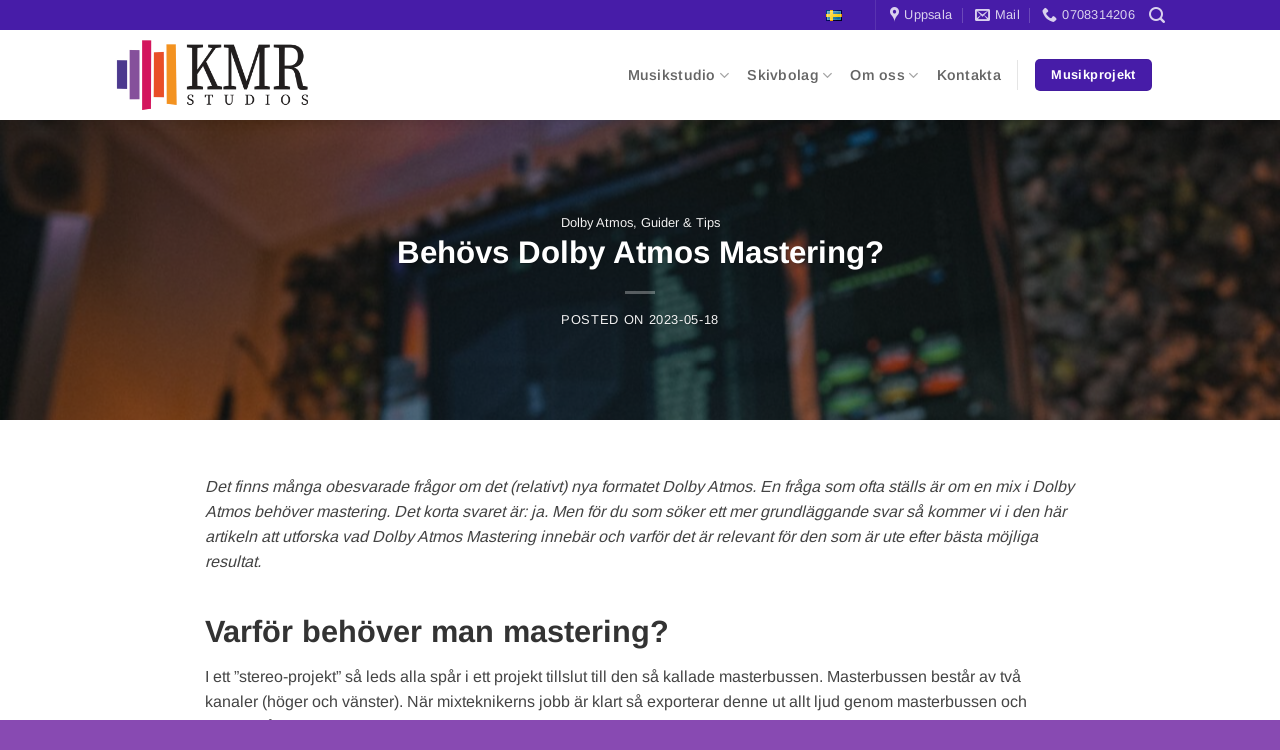

--- FILE ---
content_type: text/html; charset=UTF-8
request_url: https://killandermusicrecords.com/guider-tips/behovs-dolby-atmos-mastering/
body_size: 29446
content:
<!DOCTYPE html>
<html lang="sv-SE" class="loading-site no-js">
<head>
	<meta charset="UTF-8" />
	<link rel="profile" href="http://gmpg.org/xfn/11" />
	<link rel="pingback" href="https://killandermusicrecords.com/xmlrpc.php" />

	<meta name="theme-color" content="#2d0a59"><script type="text/javascript" src="https://app.termly.io/embed.min.js" data-auto-block="on" data-website-uuid="bc022a08-a2ac-46c3-95e5-f7f67e47758f"></script><script>(function(html){html.className = html.className.replace(/\bno-js\b/,'js')})(document.documentElement);</script>
<meta name='robots' content='index, follow, max-image-preview:large, max-snippet:-1, max-video-preview:-1' />
<link rel="alternate" href="https://killandermusicrecords.com/guider-tips/behovs-dolby-atmos-mastering/" hreflang="sv" />
<link rel="alternate" href="https://killandermusicrecords.com/en/guides/dolby-atmos/is-dolby-atmos-mastering-needed/" hreflang="en" />
<meta name="viewport" content="width=device-width, initial-scale=1" />
	<!-- This site is optimized with the Yoast SEO plugin v26.8 - https://yoast.com/product/yoast-seo-wordpress/ -->
	<title>Behövs Dolby Atmos Mastering? - KMR Studios</title>
	<meta name="description" content="Den här artiklen fokuserar på mastering i Dolby Atmos. Vi svarar på vad innebär det att mastra i Dolby Atmos och varför är det nödvändigt." />
	<link rel="canonical" href="https://killandermusicrecords.com/guider-tips/behovs-dolby-atmos-mastering/" />
	<meta property="og:locale" content="sv_SE" />
	<meta property="og:locale:alternate" content="en_US" />
	<meta property="og:type" content="article" />
	<meta property="og:title" content="Behövs Dolby Atmos Mastering? - KMR Studios" />
	<meta property="og:description" content="Den här artiklen fokuserar på mastering i Dolby Atmos. Vi svarar på vad innebär det att mastra i Dolby Atmos och varför är det nödvändigt." />
	<meta property="og:url" content="https://killandermusicrecords.com/guider-tips/behovs-dolby-atmos-mastering/" />
	<meta property="og:site_name" content="KMR Studios" />
	<meta property="article:publisher" content="https://www.facebook.com/killandermusicrecords/" />
	<meta property="article:published_time" content="2023-05-18T11:21:24+00:00" />
	<meta property="article:modified_time" content="2024-02-19T15:24:08+00:00" />
	<meta property="og:image" content="https://killandermusicrecords.com/wp-content/uploads/2023/05/230518_Atmos-08-scaled.jpg" />
	<meta property="og:image:width" content="1440" />
	<meta property="og:image:height" content="1080" />
	<meta property="og:image:type" content="image/jpeg" />
	<meta name="author" content="Adam" />
	<meta name="twitter:card" content="summary_large_image" />
	<meta name="twitter:creator" content="@kmr__studios" />
	<meta name="twitter:site" content="@kmr__studios" />
	<meta name="twitter:label1" content="Skriven av" />
	<meta name="twitter:data1" content="Adam" />
	<meta name="twitter:label2" content="Beräknad lästid" />
	<meta name="twitter:data2" content="5 minuter" />
	<script type="application/ld+json" class="yoast-schema-graph">{"@context":"https://schema.org","@graph":[{"@type":"Article","@id":"https://killandermusicrecords.com/guider-tips/behovs-dolby-atmos-mastering/#article","isPartOf":{"@id":"https://killandermusicrecords.com/guider-tips/behovs-dolby-atmos-mastering/"},"author":{"name":"Adam","@id":"https://killandermusicrecords.com/#/schema/person/eee71e025ffd46d630ed3e9c12985015"},"headline":"Behövs Dolby Atmos Mastering?","datePublished":"2023-05-18T11:21:24+00:00","dateModified":"2024-02-19T15:24:08+00:00","mainEntityOfPage":{"@id":"https://killandermusicrecords.com/guider-tips/behovs-dolby-atmos-mastering/"},"wordCount":1140,"publisher":{"@id":"https://killandermusicrecords.com/#organization"},"image":{"@id":"https://killandermusicrecords.com/guider-tips/behovs-dolby-atmos-mastering/#primaryimage"},"thumbnailUrl":"https://killandermusicrecords.com/wp-content/uploads/2023/05/230518_Atmos-08-scaled.jpg","articleSection":["Dolby Atmos","Guider &amp; Tips"],"inLanguage":"sv-SE"},{"@type":"WebPage","@id":"https://killandermusicrecords.com/guider-tips/behovs-dolby-atmos-mastering/","url":"https://killandermusicrecords.com/guider-tips/behovs-dolby-atmos-mastering/","name":"Behövs Dolby Atmos Mastering? - KMR Studios","isPartOf":{"@id":"https://killandermusicrecords.com/#website"},"primaryImageOfPage":{"@id":"https://killandermusicrecords.com/guider-tips/behovs-dolby-atmos-mastering/#primaryimage"},"image":{"@id":"https://killandermusicrecords.com/guider-tips/behovs-dolby-atmos-mastering/#primaryimage"},"thumbnailUrl":"https://killandermusicrecords.com/wp-content/uploads/2023/05/230518_Atmos-08-scaled.jpg","datePublished":"2023-05-18T11:21:24+00:00","dateModified":"2024-02-19T15:24:08+00:00","description":"Den här artiklen fokuserar på mastering i Dolby Atmos. Vi svarar på vad innebär det att mastra i Dolby Atmos och varför är det nödvändigt.","breadcrumb":{"@id":"https://killandermusicrecords.com/guider-tips/behovs-dolby-atmos-mastering/#breadcrumb"},"inLanguage":"sv-SE","potentialAction":[{"@type":"ReadAction","target":["https://killandermusicrecords.com/guider-tips/behovs-dolby-atmos-mastering/"]}]},{"@type":"ImageObject","inLanguage":"sv-SE","@id":"https://killandermusicrecords.com/guider-tips/behovs-dolby-atmos-mastering/#primaryimage","url":"https://killandermusicrecords.com/wp-content/uploads/2023/05/230518_Atmos-08-scaled.jpg","contentUrl":"https://killandermusicrecords.com/wp-content/uploads/2023/05/230518_Atmos-08-scaled.jpg","width":1440,"height":1080,"caption":"KMR Studios - Dolby Atmos - Artikel om varför Masterning är relevant"},{"@type":"BreadcrumbList","@id":"https://killandermusicrecords.com/guider-tips/behovs-dolby-atmos-mastering/#breadcrumb","itemListElement":[{"@type":"ListItem","position":1,"name":"Blogg","item":"https://killandermusicrecords.com/blogg/"},{"@type":"ListItem","position":2,"name":"Guider &amp; Tips","item":"https://killandermusicrecords.com/guider-tips/"},{"@type":"ListItem","position":3,"name":"Behövs Dolby Atmos Mastering?"}]},{"@type":"WebSite","@id":"https://killandermusicrecords.com/#website","url":"https://killandermusicrecords.com/","name":"KMR Studios","description":"Musikstudio och skivbolag","publisher":{"@id":"https://killandermusicrecords.com/#organization"},"potentialAction":[{"@type":"SearchAction","target":{"@type":"EntryPoint","urlTemplate":"https://killandermusicrecords.com/?s={search_term_string}"},"query-input":{"@type":"PropertyValueSpecification","valueRequired":true,"valueName":"search_term_string"}}],"inLanguage":"sv-SE"},{"@type":"Organization","@id":"https://killandermusicrecords.com/#organization","name":"Killander Music Records AB","url":"https://killandermusicrecords.com/","logo":{"@type":"ImageObject","inLanguage":"sv-SE","@id":"https://killandermusicrecords.com/#/schema/logo/image/","url":"https://killandermusicrecords.com/wp-content/uploads/2022/03/Farg.png","contentUrl":"https://killandermusicrecords.com/wp-content/uploads/2022/03/Farg.png","width":1920,"height":725,"caption":"Killander Music Records AB"},"image":{"@id":"https://killandermusicrecords.com/#/schema/logo/image/"},"sameAs":["https://www.facebook.com/killandermusicrecords/","https://x.com/kmr__studios","https://www.instagram.com/killandermusicrecords/","https://www.youtube.com/channel/UCS5m88YVDcyHmNV5bZ0KdPw","https://music.apple.com/profile/kmrstudios","https://www.tiktok.com/@kmrstudios"]},{"@type":"Person","@id":"https://killandermusicrecords.com/#/schema/person/eee71e025ffd46d630ed3e9c12985015","name":"Adam","image":{"@type":"ImageObject","inLanguage":"sv-SE","@id":"https://killandermusicrecords.com/#/schema/person/image/","url":"https://secure.gravatar.com/avatar/0b2c2338db665f97c283827f9d5b67f6b17cfe0ba205b04a646cbab072c528e8?s=96&d=mm&r=g","contentUrl":"https://secure.gravatar.com/avatar/0b2c2338db665f97c283827f9d5b67f6b17cfe0ba205b04a646cbab072c528e8?s=96&d=mm&r=g","caption":"Adam"}}]}</script>
	<!-- / Yoast SEO plugin. -->


<link rel="alternate" title="oEmbed (JSON)" type="application/json+oembed" href="https://killandermusicrecords.com/wp-json/oembed/1.0/embed?url=https%3A%2F%2Fkillandermusicrecords.com%2Fguider-tips%2Fbehovs-dolby-atmos-mastering%2F" />
<link rel="alternate" title="oEmbed (XML)" type="text/xml+oembed" href="https://killandermusicrecords.com/wp-json/oembed/1.0/embed?url=https%3A%2F%2Fkillandermusicrecords.com%2Fguider-tips%2Fbehovs-dolby-atmos-mastering%2F&#038;format=xml" />
		<style>
			.lazyload,
			.lazyloading {
				max-width: 100%;
			}
		</style>
		<style id='wp-img-auto-sizes-contain-inline-css' type='text/css'>
img:is([sizes=auto i],[sizes^="auto," i]){contain-intrinsic-size:3000px 1500px}
/*# sourceURL=wp-img-auto-sizes-contain-inline-css */
</style>
<link rel='stylesheet' id='categories-images-styles-css' href='https://killandermusicrecords.com/wp-content/plugins/categories-images/assets/css/zci-styles.css?ver=3.3.1' type='text/css' media='all' />
<link rel='stylesheet' id='mailerlite_forms.css-css' href='https://killandermusicrecords.com/wp-content/plugins/official-mailerlite-sign-up-forms/assets/css/mailerlite_forms.css?ver=1.7.18' type='text/css' media='all' />
<link rel='stylesheet' id='flatsome-main-css' href='https://killandermusicrecords.com/wp-content/themes/flatsome/assets/css/flatsome.css?ver=3.20.4' type='text/css' media='all' />
<style id='flatsome-main-inline-css' type='text/css'>
@font-face {
				font-family: "fl-icons";
				font-display: block;
				src: url(https://killandermusicrecords.com/wp-content/themes/flatsome/assets/css/icons/fl-icons.eot?v=3.20.4);
				src:
					url(https://killandermusicrecords.com/wp-content/themes/flatsome/assets/css/icons/fl-icons.eot#iefix?v=3.20.4) format("embedded-opentype"),
					url(https://killandermusicrecords.com/wp-content/themes/flatsome/assets/css/icons/fl-icons.woff2?v=3.20.4) format("woff2"),
					url(https://killandermusicrecords.com/wp-content/themes/flatsome/assets/css/icons/fl-icons.ttf?v=3.20.4) format("truetype"),
					url(https://killandermusicrecords.com/wp-content/themes/flatsome/assets/css/icons/fl-icons.woff?v=3.20.4) format("woff"),
					url(https://killandermusicrecords.com/wp-content/themes/flatsome/assets/css/icons/fl-icons.svg?v=3.20.4#fl-icons) format("svg");
			}
/*# sourceURL=flatsome-main-inline-css */
</style>
<link rel='stylesheet' id='flatsome-style-css' href='https://killandermusicrecords.com/wp-content/themes/flatsome-child/style.css?ver=3.0' type='text/css' media='all' />
<script type="text/javascript" src="https://killandermusicrecords.com/wp-includes/js/jquery/jquery.min.js?ver=3.7.1" id="jquery-core-js"></script>
<link rel="https://api.w.org/" href="https://killandermusicrecords.com/wp-json/" /><link rel="alternate" title="JSON" type="application/json" href="https://killandermusicrecords.com/wp-json/wp/v2/posts/12812" /><link rel='shortlink' href='https://killandermusicrecords.com/?p=12812' />
        <!-- MailerLite Universal -->
        <script>
            (function(w,d,e,u,f,l,n){w[f]=w[f]||function(){(w[f].q=w[f].q||[])
                .push(arguments);},l=d.createElement(e),l.async=1,l.src=u,
                n=d.getElementsByTagName(e)[0],n.parentNode.insertBefore(l,n);})
            (window,document,'script','https://assets.mailerlite.com/js/universal.js','ml');
            ml('account', '26014');
            ml('enablePopups', false);
        </script>
        <!-- End MailerLite Universal -->
        		<script>
			document.documentElement.className = document.documentElement.className.replace('no-js', 'js');
		</script>
				<style>
			.no-js img.lazyload {
				display: none;
			}

			figure.wp-block-image img.lazyloading {
				min-width: 150px;
			}

			.lazyload,
			.lazyloading {
				--smush-placeholder-width: 100px;
				--smush-placeholder-aspect-ratio: 1/1;
				width: var(--smush-image-width, var(--smush-placeholder-width)) !important;
				aspect-ratio: var(--smush-image-aspect-ratio, var(--smush-placeholder-aspect-ratio)) !important;
			}

						.lazyload, .lazyloading {
				opacity: 0;
			}

			.lazyloaded {
				opacity: 1;
				transition: opacity 400ms;
				transition-delay: 0ms;
			}

					</style>
		
	<script id="datalayer">
	var dataLayer = [
	  {
		title: "Behövs Dolby Atmos Mastering?",
		page_type: "post",
		page_single: true,
		page_id: 12812,
		page_category: [{"term_id":53,"name":"Dolby Atmos","slug":"dolby-atmos","term_group":0,"term_taxonomy_id":53,"taxonomy":"category","description":"","parent":26,"count":21,"filter":"raw","cat_ID":53,"category_count":21,"category_description":"","cat_name":"Dolby Atmos","category_nicename":"dolby-atmos","category_parent":26},{"term_id":26,"name":"Guider &amp; Tips","slug":"guider-tips","term_group":0,"term_taxonomy_id":26,"taxonomy":"category","description":"<h2 id=\"guider-och-tips-for-musiker\">F\u00f6r proffs och nyb\u00f6rjare<\/h2>\r\nVi p\u00e5 KMR Studios str\u00e4var st\u00e4ndigt mot att g\u00f6ra det enklare f\u00f6r alla att dela med sig av sin musik. Det \u00e4r en av m\u00e5nga anledningar till varf\u00f6r vi delar med oss av dessa guider och tips gratis till er. Guiderna kan inneh\u00e5lla allt fr\u00e5n releasestrategier till n\u00f6rd-info om kompressorer i Logic Pro X. Bl\u00e4ddra runt och kika vad du vill veta mer om. Har du n\u00e5gra fr\u00e5gor eller funderingar s\u00e5 uppmanar vi varmt till att du h\u00f6r av dig till oss!\r\n\r\n[displayCategories category_id=26]\r\n\r\n\r\n<h3 class=\"cat-title\" id=\"lista\"><span style=\"font-size: 150%\">Utforska de senaste artiklarna<\/span><\/h3>","parent":0,"count":81,"filter":"raw","cat_ID":26,"category_count":81,"category_description":"<h2 id=\"guider-och-tips-for-musiker\">F\u00f6r proffs och nyb\u00f6rjare<\/h2>\r\nVi p\u00e5 KMR Studios str\u00e4var st\u00e4ndigt mot att g\u00f6ra det enklare f\u00f6r alla att dela med sig av sin musik. Det \u00e4r en av m\u00e5nga anledningar till varf\u00f6r vi delar med oss av dessa guider och tips gratis till er. Guiderna kan inneh\u00e5lla allt fr\u00e5n releasestrategier till n\u00f6rd-info om kompressorer i Logic Pro X. Bl\u00e4ddra runt och kika vad du vill veta mer om. Har du n\u00e5gra fr\u00e5gor eller funderingar s\u00e5 uppmanar vi varmt till att du h\u00f6r av dig till oss!\r\n\r\n[displayCategories category_id=26]\r\n\r\n\r\n<h3 class=\"cat-title\" id=\"lista\"><span style=\"font-size: 150%\">Utforska de senaste artiklarna<\/span><\/h3>","cat_name":"Guider &amp; Tips","category_nicename":"guider-tips","category_parent":0}],
		logged_in: false
	  }
	]
	</script><script id="gtm-standby" async>!function(e,t,a,n,g){e[n]=e[n]||[],e[n].push({"gtm.start":(new Date).getTime(),event:"gtm.js"});var m=t.getElementsByTagName(a)[0],r=t.createElement(a);r.async=!0,r.src="https://www.googletagmanager.com/gtm.js?id=GTM-PDRCQCR",m.parentNode.insertBefore(r,m)}(window,document,"script","dataLayer");</script><script type="text/javascript" src="https://widget.trustpilot.com/bootstrap/v5/tp.widget.bootstrap.min.js" async="async" id="widget-bootstrap-js"></script><link rel="icon" href="https://killandermusicrecords.com/wp-content/uploads/2022/03/cropped-Symbol-Färg-32x32.png" sizes="32x32" />
<link rel="icon" href="https://killandermusicrecords.com/wp-content/uploads/2022/03/cropped-Symbol-Färg-192x192.png" sizes="192x192" />
<link rel="apple-touch-icon" href="https://killandermusicrecords.com/wp-content/uploads/2022/03/cropped-Symbol-Färg-180x180.png" />
<meta name="msapplication-TileImage" content="https://killandermusicrecords.com/wp-content/uploads/2022/03/cropped-Symbol-Färg-270x270.png" />
<style id="custom-css" type="text/css">:root {--primary-color: #f24b04;--fs-color-primary: #f24b04;--fs-color-secondary: #471ca8;--fs-color-success: #884ab2;--fs-color-alert: #d1105a;--fs-color-base: #444444;--fs-experimental-link-color: #ff930a;--fs-experimental-link-color-hover: #f24b04;}.tooltipster-base {--tooltip-color: #fff;--tooltip-bg-color: #000;}.off-canvas-right .mfp-content, .off-canvas-left .mfp-content {--drawer-width: 300px;}.header-main{height: 90px}#logo img{max-height: 90px}#logo{width:197px;}#logo img{padding:8px 0;}.header-bottom{min-height: 55px}.header-top{min-height: 30px}.transparent .header-main{height: 90px}.transparent #logo img{max-height: 90px}.has-transparent + .page-title:first-of-type,.has-transparent + #main > .page-title,.has-transparent + #main > div > .page-title,.has-transparent + #main .page-header-wrapper:first-of-type .page-title{padding-top: 120px;}.header.show-on-scroll,.stuck .header-main{height:70px!important}.stuck #logo img{max-height: 70px!important}.header-bg-color {background-color: #ffffff}.header-bottom {background-color: #f1f1f1}.top-bar-nav > li > a{line-height: 16px }.header-main .nav > li > a{line-height: 16px }.stuck .header-main .nav > li > a{line-height: 50px }@media (max-width: 549px) {.header-main{height: 70px}#logo img{max-height: 70px}}.main-menu-overlay{background-color: #16052b}.header-top{background-color:#471ca8!important;}h1,h2,h3,h4,h5,h6,.heading-font{color: #333333;}body{font-size: 100%;}body{font-family: Arimo, sans-serif;}body {font-weight: 400;font-style: normal;}.nav > li > a {font-family: Arimo, sans-serif;}.mobile-sidebar-levels-2 .nav > li > ul > li > a {font-family: Arimo, sans-serif;}.nav > li > a,.mobile-sidebar-levels-2 .nav > li > ul > li > a {font-weight: 600;font-style: normal;}h1,h2,h3,h4,h5,h6,.heading-font, .off-canvas-center .nav-sidebar.nav-vertical > li > a{font-family: Arimo, sans-serif;}h1,h2,h3,h4,h5,h6,.heading-font,.banner h1,.banner h2 {font-weight: 700;font-style: normal;}.alt-font{font-family: Arimo, sans-serif;}.alt-font {font-weight: 400!important;font-style: normal!important;}.breadcrumbs{text-transform: none;}button,.button{text-transform: none;}.nav > li > a, .links > li > a{text-transform: none;}.section-title span{text-transform: none;}h3.widget-title,span.widget-title{text-transform: none;}input[type='submit'], input[type="button"], button:not(.icon), .button:not(.icon){border-radius: 5px!important}.absolute-footer, html{background-color: #884ab2}.nav-vertical-fly-out > li + li {border-top-width: 1px; border-top-style: solid;}/* Custom CSS */.green i {color: #664AB2;}.form-flat button, .form-flat input, .form-flat textarea{border-radius: 0 !important;}.nav-vertical li li {padding-right: .5em;}.archive-page-header .col {text-align: left;}.orange .is-divider {background: #f24b04;}.nav-pagination>li>span, .nav-pagination>li>a {border-radius: 5px !important;border-width: 1px;}.byline {display:none;}.taxonomy-description ul {padding-left: 1em;}.archive-page-header .page-title {font-size: 2em;}.title-overlay {background: none;}.custom-row {list-style: none;border-bottom: 1px solid #ececec;}.custom-row li {position: relative;display: block;}.custom-row h3 {color: white;}.custom-row li a {position: absolute;bottom: 0;left: 0;width: 100%;height: 100%;display: flex;justify-content: center;align-items: flex-end;padding: 1em;font-size: 1.2rem;font-weight: 700;text-shadow: 1px 1px 15px black;text-align: center;}.nav-sidebar .image-cover {height: 100%;width: 100%;}.section-content .button {margin: 1em 0;}.mr-1 {margin-right: .5em !important;}div.wpforms-container-full .wpforms-form input[type=submit], div.wpforms-container-full .wpforms-form button[type=submit], div.wpforms-container-full .wpforms-form .wpforms-page-button {background-color: #f24b04 !important;border: 1px solid #f24b04 !important;color: #fff !important;}div.wpforms-container-full .wpforms-form input[type=submit]:hover, div.wpforms-container-full .wpforms-form input[type=submit]:focus, div.wpforms-container-full .wpforms-form input[type=submit]:active, div.wpforms-container-full .wpforms-form button[type=submit]:hover, div.wpforms-container-full .wpforms-form button[type=submit]:focus, div.wpforms-container-full .wpforms-form button[type=submit]:active, div.wpforms-container-full .wpforms-form .wpforms-page-button:hover, div.wpforms-container-full .wpforms-form .wpforms-page-button:active, div.wpforms-container-full .wpforms-form .wpforms-page-button:focus {background-color: #c23c03 !important;border: 1px solid #f24b04 !important;}@media (min-width: 849px) {.flatsome-cookies--active {min-height: 25vh;font-size: 2rem;}.flatsome-cookies__inner {height: 100%;}}li.has-dropdown.header-language-dropdown > a {color: transparent;}li.has-dropdown.header-language-dropdown > a:hover {color: transparent}li.has-dropdown.header-language-dropdown i.image-icon {display: flex;justify-content: center;align-items: center;}.archive .box .box-image .image-cover {padding-top: 100% !important;}.header-nav > .header-block {width: unset;}ul.sub-menu.nav-dropdown.nav-dropdown-default {border-radius: 5px;border-width: 1px;}.has-shadow>.col>.col-inner {overflow: hidden;height: 100%;border-radius: 5px;}.has-shadow>.col>.col-inner>.box {height:inherit}.has-shadow>.col>.col-inner>.box>.box-text {height:inherit}.box img,.round-image img {border-radius: 5px;}.box .box-text,.round-image .box-text {border-radius: 5px;}.box-blog-post img {border-bottom-left-radius: 0 !important;border-bottom-right-radius: 0 !important;}.box-blog-post .box-text {border-top-left-radius: 0 !important;border-top-right-radius: 0 !important;}#custom-row .box-image img {margin: 0 auto;max-width: 100%;width: 100%;border-radius: 5px;aspect-ratio: 16 / 9;object-fit: cover;}#custom-row li[data-image="1"] .artist-text-over-image {position: absolute;}#custom-row li[data-image=""] .artist-text-over-image {position: relative;background: #471ca8;transition: background 0.2s ease-in-out;align-items: center;}#custom-row li[data-image=""] > .col-inner {height: 100%;}#custom-row li[data-image=""] .artist-text-over-image:hover {background: #3e1892;}#custom-row h3 {margin: 0;}.label-new.menu-item > a:after{content:"Ny";}.label-hot.menu-item > a:after{content:"Het";}.label-sale.menu-item > a:after{content:"Rea";}.label-popular.menu-item > a:after{content:"Populär";}</style>		<style type="text/css" id="wp-custom-css">
			.forminator-design--flat .forminator-multiselect {
    max-height: unset !important;
}		</style>
		<style id="kirki-inline-styles">/* cyrillic-ext */
@font-face {
  font-family: 'Arimo';
  font-style: normal;
  font-weight: 400;
  font-display: swap;
  src: url(https://killandermusicrecords.com/wp-content/fonts/arimo/P5sMzZCDf9_T_10UxCF8jA.woff2) format('woff2');
  unicode-range: U+0460-052F, U+1C80-1C8A, U+20B4, U+2DE0-2DFF, U+A640-A69F, U+FE2E-FE2F;
}
/* cyrillic */
@font-face {
  font-family: 'Arimo';
  font-style: normal;
  font-weight: 400;
  font-display: swap;
  src: url(https://killandermusicrecords.com/wp-content/fonts/arimo/P5sMzZCDf9_T_10dxCF8jA.woff2) format('woff2');
  unicode-range: U+0301, U+0400-045F, U+0490-0491, U+04B0-04B1, U+2116;
}
/* greek-ext */
@font-face {
  font-family: 'Arimo';
  font-style: normal;
  font-weight: 400;
  font-display: swap;
  src: url(https://killandermusicrecords.com/wp-content/fonts/arimo/P5sMzZCDf9_T_10VxCF8jA.woff2) format('woff2');
  unicode-range: U+1F00-1FFF;
}
/* greek */
@font-face {
  font-family: 'Arimo';
  font-style: normal;
  font-weight: 400;
  font-display: swap;
  src: url(https://killandermusicrecords.com/wp-content/fonts/arimo/P5sMzZCDf9_T_10axCF8jA.woff2) format('woff2');
  unicode-range: U+0370-0377, U+037A-037F, U+0384-038A, U+038C, U+038E-03A1, U+03A3-03FF;
}
/* hebrew */
@font-face {
  font-family: 'Arimo';
  font-style: normal;
  font-weight: 400;
  font-display: swap;
  src: url(https://killandermusicrecords.com/wp-content/fonts/arimo/P5sMzZCDf9_T_10bxCF8jA.woff2) format('woff2');
  unicode-range: U+0307-0308, U+0590-05FF, U+200C-2010, U+20AA, U+25CC, U+FB1D-FB4F;
}
/* vietnamese */
@font-face {
  font-family: 'Arimo';
  font-style: normal;
  font-weight: 400;
  font-display: swap;
  src: url(https://killandermusicrecords.com/wp-content/fonts/arimo/P5sMzZCDf9_T_10WxCF8jA.woff2) format('woff2');
  unicode-range: U+0102-0103, U+0110-0111, U+0128-0129, U+0168-0169, U+01A0-01A1, U+01AF-01B0, U+0300-0301, U+0303-0304, U+0308-0309, U+0323, U+0329, U+1EA0-1EF9, U+20AB;
}
/* latin-ext */
@font-face {
  font-family: 'Arimo';
  font-style: normal;
  font-weight: 400;
  font-display: swap;
  src: url(https://killandermusicrecords.com/wp-content/fonts/arimo/P5sMzZCDf9_T_10XxCF8jA.woff2) format('woff2');
  unicode-range: U+0100-02BA, U+02BD-02C5, U+02C7-02CC, U+02CE-02D7, U+02DD-02FF, U+0304, U+0308, U+0329, U+1D00-1DBF, U+1E00-1E9F, U+1EF2-1EFF, U+2020, U+20A0-20AB, U+20AD-20C0, U+2113, U+2C60-2C7F, U+A720-A7FF;
}
/* latin */
@font-face {
  font-family: 'Arimo';
  font-style: normal;
  font-weight: 400;
  font-display: swap;
  src: url(https://killandermusicrecords.com/wp-content/fonts/arimo/P5sMzZCDf9_T_10ZxCE.woff2) format('woff2');
  unicode-range: U+0000-00FF, U+0131, U+0152-0153, U+02BB-02BC, U+02C6, U+02DA, U+02DC, U+0304, U+0308, U+0329, U+2000-206F, U+20AC, U+2122, U+2191, U+2193, U+2212, U+2215, U+FEFF, U+FFFD;
}
/* cyrillic-ext */
@font-face {
  font-family: 'Arimo';
  font-style: normal;
  font-weight: 600;
  font-display: swap;
  src: url(https://killandermusicrecords.com/wp-content/fonts/arimo/P5sMzZCDf9_T_10UxCF8jA.woff2) format('woff2');
  unicode-range: U+0460-052F, U+1C80-1C8A, U+20B4, U+2DE0-2DFF, U+A640-A69F, U+FE2E-FE2F;
}
/* cyrillic */
@font-face {
  font-family: 'Arimo';
  font-style: normal;
  font-weight: 600;
  font-display: swap;
  src: url(https://killandermusicrecords.com/wp-content/fonts/arimo/P5sMzZCDf9_T_10dxCF8jA.woff2) format('woff2');
  unicode-range: U+0301, U+0400-045F, U+0490-0491, U+04B0-04B1, U+2116;
}
/* greek-ext */
@font-face {
  font-family: 'Arimo';
  font-style: normal;
  font-weight: 600;
  font-display: swap;
  src: url(https://killandermusicrecords.com/wp-content/fonts/arimo/P5sMzZCDf9_T_10VxCF8jA.woff2) format('woff2');
  unicode-range: U+1F00-1FFF;
}
/* greek */
@font-face {
  font-family: 'Arimo';
  font-style: normal;
  font-weight: 600;
  font-display: swap;
  src: url(https://killandermusicrecords.com/wp-content/fonts/arimo/P5sMzZCDf9_T_10axCF8jA.woff2) format('woff2');
  unicode-range: U+0370-0377, U+037A-037F, U+0384-038A, U+038C, U+038E-03A1, U+03A3-03FF;
}
/* hebrew */
@font-face {
  font-family: 'Arimo';
  font-style: normal;
  font-weight: 600;
  font-display: swap;
  src: url(https://killandermusicrecords.com/wp-content/fonts/arimo/P5sMzZCDf9_T_10bxCF8jA.woff2) format('woff2');
  unicode-range: U+0307-0308, U+0590-05FF, U+200C-2010, U+20AA, U+25CC, U+FB1D-FB4F;
}
/* vietnamese */
@font-face {
  font-family: 'Arimo';
  font-style: normal;
  font-weight: 600;
  font-display: swap;
  src: url(https://killandermusicrecords.com/wp-content/fonts/arimo/P5sMzZCDf9_T_10WxCF8jA.woff2) format('woff2');
  unicode-range: U+0102-0103, U+0110-0111, U+0128-0129, U+0168-0169, U+01A0-01A1, U+01AF-01B0, U+0300-0301, U+0303-0304, U+0308-0309, U+0323, U+0329, U+1EA0-1EF9, U+20AB;
}
/* latin-ext */
@font-face {
  font-family: 'Arimo';
  font-style: normal;
  font-weight: 600;
  font-display: swap;
  src: url(https://killandermusicrecords.com/wp-content/fonts/arimo/P5sMzZCDf9_T_10XxCF8jA.woff2) format('woff2');
  unicode-range: U+0100-02BA, U+02BD-02C5, U+02C7-02CC, U+02CE-02D7, U+02DD-02FF, U+0304, U+0308, U+0329, U+1D00-1DBF, U+1E00-1E9F, U+1EF2-1EFF, U+2020, U+20A0-20AB, U+20AD-20C0, U+2113, U+2C60-2C7F, U+A720-A7FF;
}
/* latin */
@font-face {
  font-family: 'Arimo';
  font-style: normal;
  font-weight: 600;
  font-display: swap;
  src: url(https://killandermusicrecords.com/wp-content/fonts/arimo/P5sMzZCDf9_T_10ZxCE.woff2) format('woff2');
  unicode-range: U+0000-00FF, U+0131, U+0152-0153, U+02BB-02BC, U+02C6, U+02DA, U+02DC, U+0304, U+0308, U+0329, U+2000-206F, U+20AC, U+2122, U+2191, U+2193, U+2212, U+2215, U+FEFF, U+FFFD;
}
/* cyrillic-ext */
@font-face {
  font-family: 'Arimo';
  font-style: normal;
  font-weight: 700;
  font-display: swap;
  src: url(https://killandermusicrecords.com/wp-content/fonts/arimo/P5sMzZCDf9_T_10UxCF8jA.woff2) format('woff2');
  unicode-range: U+0460-052F, U+1C80-1C8A, U+20B4, U+2DE0-2DFF, U+A640-A69F, U+FE2E-FE2F;
}
/* cyrillic */
@font-face {
  font-family: 'Arimo';
  font-style: normal;
  font-weight: 700;
  font-display: swap;
  src: url(https://killandermusicrecords.com/wp-content/fonts/arimo/P5sMzZCDf9_T_10dxCF8jA.woff2) format('woff2');
  unicode-range: U+0301, U+0400-045F, U+0490-0491, U+04B0-04B1, U+2116;
}
/* greek-ext */
@font-face {
  font-family: 'Arimo';
  font-style: normal;
  font-weight: 700;
  font-display: swap;
  src: url(https://killandermusicrecords.com/wp-content/fonts/arimo/P5sMzZCDf9_T_10VxCF8jA.woff2) format('woff2');
  unicode-range: U+1F00-1FFF;
}
/* greek */
@font-face {
  font-family: 'Arimo';
  font-style: normal;
  font-weight: 700;
  font-display: swap;
  src: url(https://killandermusicrecords.com/wp-content/fonts/arimo/P5sMzZCDf9_T_10axCF8jA.woff2) format('woff2');
  unicode-range: U+0370-0377, U+037A-037F, U+0384-038A, U+038C, U+038E-03A1, U+03A3-03FF;
}
/* hebrew */
@font-face {
  font-family: 'Arimo';
  font-style: normal;
  font-weight: 700;
  font-display: swap;
  src: url(https://killandermusicrecords.com/wp-content/fonts/arimo/P5sMzZCDf9_T_10bxCF8jA.woff2) format('woff2');
  unicode-range: U+0307-0308, U+0590-05FF, U+200C-2010, U+20AA, U+25CC, U+FB1D-FB4F;
}
/* vietnamese */
@font-face {
  font-family: 'Arimo';
  font-style: normal;
  font-weight: 700;
  font-display: swap;
  src: url(https://killandermusicrecords.com/wp-content/fonts/arimo/P5sMzZCDf9_T_10WxCF8jA.woff2) format('woff2');
  unicode-range: U+0102-0103, U+0110-0111, U+0128-0129, U+0168-0169, U+01A0-01A1, U+01AF-01B0, U+0300-0301, U+0303-0304, U+0308-0309, U+0323, U+0329, U+1EA0-1EF9, U+20AB;
}
/* latin-ext */
@font-face {
  font-family: 'Arimo';
  font-style: normal;
  font-weight: 700;
  font-display: swap;
  src: url(https://killandermusicrecords.com/wp-content/fonts/arimo/P5sMzZCDf9_T_10XxCF8jA.woff2) format('woff2');
  unicode-range: U+0100-02BA, U+02BD-02C5, U+02C7-02CC, U+02CE-02D7, U+02DD-02FF, U+0304, U+0308, U+0329, U+1D00-1DBF, U+1E00-1E9F, U+1EF2-1EFF, U+2020, U+20A0-20AB, U+20AD-20C0, U+2113, U+2C60-2C7F, U+A720-A7FF;
}
/* latin */
@font-face {
  font-family: 'Arimo';
  font-style: normal;
  font-weight: 700;
  font-display: swap;
  src: url(https://killandermusicrecords.com/wp-content/fonts/arimo/P5sMzZCDf9_T_10ZxCE.woff2) format('woff2');
  unicode-range: U+0000-00FF, U+0131, U+0152-0153, U+02BB-02BC, U+02C6, U+02DA, U+02DC, U+0304, U+0308, U+0329, U+2000-206F, U+20AC, U+2122, U+2191, U+2193, U+2212, U+2215, U+FEFF, U+FFFD;
}</style><style id='global-styles-inline-css' type='text/css'>
:root{--wp--preset--aspect-ratio--square: 1;--wp--preset--aspect-ratio--4-3: 4/3;--wp--preset--aspect-ratio--3-4: 3/4;--wp--preset--aspect-ratio--3-2: 3/2;--wp--preset--aspect-ratio--2-3: 2/3;--wp--preset--aspect-ratio--16-9: 16/9;--wp--preset--aspect-ratio--9-16: 9/16;--wp--preset--color--black: #000000;--wp--preset--color--cyan-bluish-gray: #abb8c3;--wp--preset--color--white: #ffffff;--wp--preset--color--pale-pink: #f78da7;--wp--preset--color--vivid-red: #cf2e2e;--wp--preset--color--luminous-vivid-orange: #ff6900;--wp--preset--color--luminous-vivid-amber: #fcb900;--wp--preset--color--light-green-cyan: #7bdcb5;--wp--preset--color--vivid-green-cyan: #00d084;--wp--preset--color--pale-cyan-blue: #8ed1fc;--wp--preset--color--vivid-cyan-blue: #0693e3;--wp--preset--color--vivid-purple: #9b51e0;--wp--preset--color--primary: #f24b04;--wp--preset--color--secondary: #471ca8;--wp--preset--color--success: #884ab2;--wp--preset--color--alert: #d1105a;--wp--preset--gradient--vivid-cyan-blue-to-vivid-purple: linear-gradient(135deg,rgb(6,147,227) 0%,rgb(155,81,224) 100%);--wp--preset--gradient--light-green-cyan-to-vivid-green-cyan: linear-gradient(135deg,rgb(122,220,180) 0%,rgb(0,208,130) 100%);--wp--preset--gradient--luminous-vivid-amber-to-luminous-vivid-orange: linear-gradient(135deg,rgb(252,185,0) 0%,rgb(255,105,0) 100%);--wp--preset--gradient--luminous-vivid-orange-to-vivid-red: linear-gradient(135deg,rgb(255,105,0) 0%,rgb(207,46,46) 100%);--wp--preset--gradient--very-light-gray-to-cyan-bluish-gray: linear-gradient(135deg,rgb(238,238,238) 0%,rgb(169,184,195) 100%);--wp--preset--gradient--cool-to-warm-spectrum: linear-gradient(135deg,rgb(74,234,220) 0%,rgb(151,120,209) 20%,rgb(207,42,186) 40%,rgb(238,44,130) 60%,rgb(251,105,98) 80%,rgb(254,248,76) 100%);--wp--preset--gradient--blush-light-purple: linear-gradient(135deg,rgb(255,206,236) 0%,rgb(152,150,240) 100%);--wp--preset--gradient--blush-bordeaux: linear-gradient(135deg,rgb(254,205,165) 0%,rgb(254,45,45) 50%,rgb(107,0,62) 100%);--wp--preset--gradient--luminous-dusk: linear-gradient(135deg,rgb(255,203,112) 0%,rgb(199,81,192) 50%,rgb(65,88,208) 100%);--wp--preset--gradient--pale-ocean: linear-gradient(135deg,rgb(255,245,203) 0%,rgb(182,227,212) 50%,rgb(51,167,181) 100%);--wp--preset--gradient--electric-grass: linear-gradient(135deg,rgb(202,248,128) 0%,rgb(113,206,126) 100%);--wp--preset--gradient--midnight: linear-gradient(135deg,rgb(2,3,129) 0%,rgb(40,116,252) 100%);--wp--preset--font-size--small: 13px;--wp--preset--font-size--medium: 20px;--wp--preset--font-size--large: 36px;--wp--preset--font-size--x-large: 42px;--wp--preset--spacing--20: 0.44rem;--wp--preset--spacing--30: 0.67rem;--wp--preset--spacing--40: 1rem;--wp--preset--spacing--50: 1.5rem;--wp--preset--spacing--60: 2.25rem;--wp--preset--spacing--70: 3.38rem;--wp--preset--spacing--80: 5.06rem;--wp--preset--shadow--natural: 6px 6px 9px rgba(0, 0, 0, 0.2);--wp--preset--shadow--deep: 12px 12px 50px rgba(0, 0, 0, 0.4);--wp--preset--shadow--sharp: 6px 6px 0px rgba(0, 0, 0, 0.2);--wp--preset--shadow--outlined: 6px 6px 0px -3px rgb(255, 255, 255), 6px 6px rgb(0, 0, 0);--wp--preset--shadow--crisp: 6px 6px 0px rgb(0, 0, 0);}:where(body) { margin: 0; }.wp-site-blocks > .alignleft { float: left; margin-right: 2em; }.wp-site-blocks > .alignright { float: right; margin-left: 2em; }.wp-site-blocks > .aligncenter { justify-content: center; margin-left: auto; margin-right: auto; }:where(.is-layout-flex){gap: 0.5em;}:where(.is-layout-grid){gap: 0.5em;}.is-layout-flow > .alignleft{float: left;margin-inline-start: 0;margin-inline-end: 2em;}.is-layout-flow > .alignright{float: right;margin-inline-start: 2em;margin-inline-end: 0;}.is-layout-flow > .aligncenter{margin-left: auto !important;margin-right: auto !important;}.is-layout-constrained > .alignleft{float: left;margin-inline-start: 0;margin-inline-end: 2em;}.is-layout-constrained > .alignright{float: right;margin-inline-start: 2em;margin-inline-end: 0;}.is-layout-constrained > .aligncenter{margin-left: auto !important;margin-right: auto !important;}.is-layout-constrained > :where(:not(.alignleft):not(.alignright):not(.alignfull)){margin-left: auto !important;margin-right: auto !important;}body .is-layout-flex{display: flex;}.is-layout-flex{flex-wrap: wrap;align-items: center;}.is-layout-flex > :is(*, div){margin: 0;}body .is-layout-grid{display: grid;}.is-layout-grid > :is(*, div){margin: 0;}body{padding-top: 0px;padding-right: 0px;padding-bottom: 0px;padding-left: 0px;}a:where(:not(.wp-element-button)){text-decoration: none;}:root :where(.wp-element-button, .wp-block-button__link){background-color: #32373c;border-width: 0;color: #fff;font-family: inherit;font-size: inherit;font-style: inherit;font-weight: inherit;letter-spacing: inherit;line-height: inherit;padding-top: calc(0.667em + 2px);padding-right: calc(1.333em + 2px);padding-bottom: calc(0.667em + 2px);padding-left: calc(1.333em + 2px);text-decoration: none;text-transform: inherit;}.has-black-color{color: var(--wp--preset--color--black) !important;}.has-cyan-bluish-gray-color{color: var(--wp--preset--color--cyan-bluish-gray) !important;}.has-white-color{color: var(--wp--preset--color--white) !important;}.has-pale-pink-color{color: var(--wp--preset--color--pale-pink) !important;}.has-vivid-red-color{color: var(--wp--preset--color--vivid-red) !important;}.has-luminous-vivid-orange-color{color: var(--wp--preset--color--luminous-vivid-orange) !important;}.has-luminous-vivid-amber-color{color: var(--wp--preset--color--luminous-vivid-amber) !important;}.has-light-green-cyan-color{color: var(--wp--preset--color--light-green-cyan) !important;}.has-vivid-green-cyan-color{color: var(--wp--preset--color--vivid-green-cyan) !important;}.has-pale-cyan-blue-color{color: var(--wp--preset--color--pale-cyan-blue) !important;}.has-vivid-cyan-blue-color{color: var(--wp--preset--color--vivid-cyan-blue) !important;}.has-vivid-purple-color{color: var(--wp--preset--color--vivid-purple) !important;}.has-primary-color{color: var(--wp--preset--color--primary) !important;}.has-secondary-color{color: var(--wp--preset--color--secondary) !important;}.has-success-color{color: var(--wp--preset--color--success) !important;}.has-alert-color{color: var(--wp--preset--color--alert) !important;}.has-black-background-color{background-color: var(--wp--preset--color--black) !important;}.has-cyan-bluish-gray-background-color{background-color: var(--wp--preset--color--cyan-bluish-gray) !important;}.has-white-background-color{background-color: var(--wp--preset--color--white) !important;}.has-pale-pink-background-color{background-color: var(--wp--preset--color--pale-pink) !important;}.has-vivid-red-background-color{background-color: var(--wp--preset--color--vivid-red) !important;}.has-luminous-vivid-orange-background-color{background-color: var(--wp--preset--color--luminous-vivid-orange) !important;}.has-luminous-vivid-amber-background-color{background-color: var(--wp--preset--color--luminous-vivid-amber) !important;}.has-light-green-cyan-background-color{background-color: var(--wp--preset--color--light-green-cyan) !important;}.has-vivid-green-cyan-background-color{background-color: var(--wp--preset--color--vivid-green-cyan) !important;}.has-pale-cyan-blue-background-color{background-color: var(--wp--preset--color--pale-cyan-blue) !important;}.has-vivid-cyan-blue-background-color{background-color: var(--wp--preset--color--vivid-cyan-blue) !important;}.has-vivid-purple-background-color{background-color: var(--wp--preset--color--vivid-purple) !important;}.has-primary-background-color{background-color: var(--wp--preset--color--primary) !important;}.has-secondary-background-color{background-color: var(--wp--preset--color--secondary) !important;}.has-success-background-color{background-color: var(--wp--preset--color--success) !important;}.has-alert-background-color{background-color: var(--wp--preset--color--alert) !important;}.has-black-border-color{border-color: var(--wp--preset--color--black) !important;}.has-cyan-bluish-gray-border-color{border-color: var(--wp--preset--color--cyan-bluish-gray) !important;}.has-white-border-color{border-color: var(--wp--preset--color--white) !important;}.has-pale-pink-border-color{border-color: var(--wp--preset--color--pale-pink) !important;}.has-vivid-red-border-color{border-color: var(--wp--preset--color--vivid-red) !important;}.has-luminous-vivid-orange-border-color{border-color: var(--wp--preset--color--luminous-vivid-orange) !important;}.has-luminous-vivid-amber-border-color{border-color: var(--wp--preset--color--luminous-vivid-amber) !important;}.has-light-green-cyan-border-color{border-color: var(--wp--preset--color--light-green-cyan) !important;}.has-vivid-green-cyan-border-color{border-color: var(--wp--preset--color--vivid-green-cyan) !important;}.has-pale-cyan-blue-border-color{border-color: var(--wp--preset--color--pale-cyan-blue) !important;}.has-vivid-cyan-blue-border-color{border-color: var(--wp--preset--color--vivid-cyan-blue) !important;}.has-vivid-purple-border-color{border-color: var(--wp--preset--color--vivid-purple) !important;}.has-primary-border-color{border-color: var(--wp--preset--color--primary) !important;}.has-secondary-border-color{border-color: var(--wp--preset--color--secondary) !important;}.has-success-border-color{border-color: var(--wp--preset--color--success) !important;}.has-alert-border-color{border-color: var(--wp--preset--color--alert) !important;}.has-vivid-cyan-blue-to-vivid-purple-gradient-background{background: var(--wp--preset--gradient--vivid-cyan-blue-to-vivid-purple) !important;}.has-light-green-cyan-to-vivid-green-cyan-gradient-background{background: var(--wp--preset--gradient--light-green-cyan-to-vivid-green-cyan) !important;}.has-luminous-vivid-amber-to-luminous-vivid-orange-gradient-background{background: var(--wp--preset--gradient--luminous-vivid-amber-to-luminous-vivid-orange) !important;}.has-luminous-vivid-orange-to-vivid-red-gradient-background{background: var(--wp--preset--gradient--luminous-vivid-orange-to-vivid-red) !important;}.has-very-light-gray-to-cyan-bluish-gray-gradient-background{background: var(--wp--preset--gradient--very-light-gray-to-cyan-bluish-gray) !important;}.has-cool-to-warm-spectrum-gradient-background{background: var(--wp--preset--gradient--cool-to-warm-spectrum) !important;}.has-blush-light-purple-gradient-background{background: var(--wp--preset--gradient--blush-light-purple) !important;}.has-blush-bordeaux-gradient-background{background: var(--wp--preset--gradient--blush-bordeaux) !important;}.has-luminous-dusk-gradient-background{background: var(--wp--preset--gradient--luminous-dusk) !important;}.has-pale-ocean-gradient-background{background: var(--wp--preset--gradient--pale-ocean) !important;}.has-electric-grass-gradient-background{background: var(--wp--preset--gradient--electric-grass) !important;}.has-midnight-gradient-background{background: var(--wp--preset--gradient--midnight) !important;}.has-small-font-size{font-size: var(--wp--preset--font-size--small) !important;}.has-medium-font-size{font-size: var(--wp--preset--font-size--medium) !important;}.has-large-font-size{font-size: var(--wp--preset--font-size--large) !important;}.has-x-large-font-size{font-size: var(--wp--preset--font-size--x-large) !important;}
/*# sourceURL=global-styles-inline-css */
</style>
<link rel='stylesheet' id='forminator-module-css-20666-css' href='https://killandermusicrecords.com/wp-content/uploads/forminator/20666_f780d75bb8fea5b73c35f603b27de84f/css/style-20666.css?ver=1755939406' type='text/css' media='all' />
<link rel='stylesheet' id='forminator-icons-css' href='https://killandermusicrecords.com/wp-content/plugins/forminator/assets/forminator-ui/css/forminator-icons.min.css?ver=1.50.1' type='text/css' media='all' />
<link rel='stylesheet' id='forminator-utilities-css' href='https://killandermusicrecords.com/wp-content/plugins/forminator/assets/forminator-ui/css/src/forminator-utilities.min.css?ver=1.50.1' type='text/css' media='all' />
<link rel='stylesheet' id='forminator-grid-enclosed-css' href='https://killandermusicrecords.com/wp-content/plugins/forminator/assets/forminator-ui/css/src/grid/forminator-grid.enclosed.min.css?ver=1.50.1' type='text/css' media='all' />
<link rel='stylesheet' id='forminator-forms-flat-base-css' href='https://killandermusicrecords.com/wp-content/plugins/forminator/assets/forminator-ui/css/src/form/forminator-form-flat.base.min.css?ver=1.50.1' type='text/css' media='all' />
<link rel='stylesheet' id='intlTelInput-forminator-css-css' href='https://killandermusicrecords.com/wp-content/plugins/forminator/assets/css/intlTelInput.min.css?ver=4.0.3' type='text/css' media='all' />
<link rel='stylesheet' id='buttons-css' href='https://killandermusicrecords.com/wp-includes/css/buttons.min.css?ver=6.9' type='text/css' media='all' />
</head>

<body class="wp-singular post-template-default single single-post postid-12812 single-format-standard wp-theme-flatsome wp-child-theme-flatsome-child header-shadow nav-dropdown-has-arrow nav-dropdown-has-shadow nav-dropdown-has-border">


<a class="skip-link screen-reader-text" href="#main">Skip to content</a>

<div id="wrapper">

	
	<header id="header" class="header has-sticky sticky-jump">
		<div class="header-wrapper">
			<div id="top-bar" class="header-top nav-dark">
    <div class="flex-row container">
      <div class="flex-col hide-for-medium flex-left">
          <ul class="nav nav-left medium-nav-center nav-small  nav-line-bottom">
              <li class="header-block"><div class="header-block-block-1"><div class="trustpilot-widget" data-locale="sv-SE" data-template-id="5419b6a8b0d04a076446a9ad" data-businessunit-id="61b329220c42b3a8db73bc56" data-style-height="24px" data-style-width="100%" data-theme="dark" data-stars="1,2,3,4,5" data-no-reviews="hide" data-scroll-to-list="true" data-allow-robots="true" data-min-review-count="10"> <a href="https://se.trustpilot.com/review/killandermusicrecords.com" target="_blank" rel="noopener">Trustpilot</a></div></div></li>          </ul>
      </div>

      <div class="flex-col hide-for-medium flex-center">
          <ul class="nav nav-center nav-small  nav-line-bottom">
                        </ul>
      </div>

      <div class="flex-col hide-for-medium flex-right">
         <ul class="nav top-bar-nav nav-right nav-small  nav-line-bottom">
              <li class="has-dropdown header-language-dropdown">
	<a href="#" class="header-language-dropdown__link nav-top-link" aria-expanded="false" aria-controls="ux-language-dropdown" aria-haspopup="menu">
		Svenska		<i class="image-icon" aria-hidden="true"><img src="https://killandermusicrecords.com/wp-content/plugins/polylang-pro/vendor/wpsyntex/polylang/flags/se.png" alt="" loading="lazy" /></i>		<i class="icon-angle-down" aria-hidden="true"></i>	</a>
	<ul id="ux-language-dropdown" class="nav-dropdown nav-dropdown-default" role="menu">
		<li class="active"><a href="https://killandermusicrecords.com/guider-tips/behovs-dolby-atmos-mastering/" hreflang="sv" role="menuitem"><i class="icon-image" aria-hidden="true"><img src="https://killandermusicrecords.com/wp-content/plugins/polylang-pro/vendor/wpsyntex/polylang/flags/se.png" alt="" loading="lazy" /></i> Svenska</a></li><li ><a href="https://killandermusicrecords.com/en/guides/dolby-atmos/is-dolby-atmos-mastering-needed/" hreflang="en" role="menuitem"><i class="icon-image" aria-hidden="true"><img src="https://killandermusicrecords.com/wp-content/plugins/polylang-pro/vendor/wpsyntex/polylang/flags/us.png" alt="" loading="lazy" /></i> English</a></li>	</ul>
</li>
<li class="header-divider"></li><li class="header-contact-wrapper">
		<ul id="header-contact" class="nav medium-nav-center nav-divided nav-uppercase header-contact">
					<li>
			  <a target="_blank" rel="noopener" href="https://maps.google.com/?q=S:t Olofsgatan 10A, 753 12, Uppsala" title="S:t Olofsgatan 10A, 753 12, Uppsala" class="tooltip">
			  	 <i class="icon-map-pin-fill" aria-hidden="true" style="font-size:15px;"></i>			     <span>
			     	Uppsala			     </span>
			  </a>
			</li>
			
						<li>
			  <a href="mailto:info@killandermusicrecords.com" class="tooltip" title="info@killandermusicrecords.com">
				  <i class="icon-envelop" aria-hidden="true" style="font-size:15px;"></i>			       <span>
			       	Mail			       </span>
			  </a>
			</li>
			
			
						<li>
			  <a href="tel:0708314206" class="tooltip" title="0708314206">
			     <i class="icon-phone" aria-hidden="true" style="font-size:15px;"></i>			      <span>0708314206</span>
			  </a>
			</li>
			
				</ul>
</li>
<li class="header-search header-search-lightbox has-icon">
			<a href="#search-lightbox" class="is-small" aria-label="Search" data-open="#search-lightbox" data-focus="input.search-field" role="button" aria-expanded="false" aria-haspopup="dialog" aria-controls="search-lightbox" data-flatsome-role-button><i class="icon-search" aria-hidden="true" style="font-size:16px;"></i></a>		
	<div id="search-lightbox" class="mfp-hide dark text-center">
		<div class="searchform-wrapper ux-search-box relative is-large"><form method="get" class="searchform" action="https://killandermusicrecords.com/" role="search">
		<div class="flex-row relative">
			<div class="flex-col flex-grow">
	   	   <input type="search" class="search-field mb-0" name="s" value="" id="s" placeholder="Sök" />
			</div>
			<div class="flex-col">
				<button type="submit" class="ux-search-submit submit-button secondary button icon mb-0" aria-label="Submit">
					<i class="icon-search" aria-hidden="true"></i>				</button>
			</div>
		</div>
    <div class="live-search-results text-left z-top"></div>
</form>
</div>	</div>
</li>
          </ul>
      </div>

            <div class="flex-col show-for-medium flex-grow">
          <ul class="nav nav-center nav-small mobile-nav  nav-line-bottom">
              <li class="header-block"><div class="header-block-block-1"><div class="trustpilot-widget" data-locale="sv-SE" data-template-id="5419b6a8b0d04a076446a9ad" data-businessunit-id="61b329220c42b3a8db73bc56" data-style-height="24px" data-style-width="100%" data-theme="dark" data-stars="1,2,3,4,5" data-no-reviews="hide" data-scroll-to-list="true" data-allow-robots="true" data-min-review-count="10"> <a href="https://se.trustpilot.com/review/killandermusicrecords.com" target="_blank" rel="noopener">Trustpilot</a></div></div></li><li class="header-contact-wrapper">
		<ul id="header-contact" class="nav medium-nav-center nav-divided nav-uppercase header-contact">
					<li>
			  <a target="_blank" rel="noopener" href="https://maps.google.com/?q=S:t Olofsgatan 10A, 753 12, Uppsala" title="S:t Olofsgatan 10A, 753 12, Uppsala" class="tooltip">
			  	 <i class="icon-map-pin-fill" aria-hidden="true" style="font-size:15px;"></i>			     <span>
			     	Uppsala			     </span>
			  </a>
			</li>
			
						<li>
			  <a href="mailto:info@killandermusicrecords.com" class="tooltip" title="info@killandermusicrecords.com">
				  <i class="icon-envelop" aria-hidden="true" style="font-size:15px;"></i>			       <span>
			       	Mail			       </span>
			  </a>
			</li>
			
			
						<li>
			  <a href="tel:0708314206" class="tooltip" title="0708314206">
			     <i class="icon-phone" aria-hidden="true" style="font-size:15px;"></i>			      <span>0708314206</span>
			  </a>
			</li>
			
				</ul>
</li>
          </ul>
      </div>
      
    </div>
</div>
<div id="masthead" class="header-main hide-for-sticky">
      <div class="header-inner flex-row container logo-left medium-logo-center" role="navigation">

          <!-- Logo -->
          <div id="logo" class="flex-col logo">
            
<!-- Header logo -->
<a href="https://killandermusicrecords.com/" title="KMR Studios - Musikstudio och skivbolag" rel="home">
		<img width="1020" height="385" src="https://killandermusicrecords.com/wp-content/uploads/2022/03/Farg-1400x528.png" class="header_logo header-logo" alt="KMR Studios" loading="lazy" srcset="https://killandermusicrecords.com/wp-content/uploads/2022/03/Farg-1400x528.png 1400w, https://killandermusicrecords.com/wp-content/uploads/2022/03/Farg-800x302.png 800w, https://killandermusicrecords.com/wp-content/uploads/2022/03/Farg-768x290.png 768w, https://killandermusicrecords.com/wp-content/uploads/2022/03/Farg-1536x580.png 1536w, https://killandermusicrecords.com/wp-content/uploads/2022/03/Farg-2048x773.png 2048w, https://killandermusicrecords.com/wp-content/uploads/2022/03/Farg.png 1920w" sizes="auto, (max-width: 1020px) 100vw, 1020px" /><img  width="1020" height="385" src="https://killandermusicrecords.com/wp-content/uploads/2025/04/Logga-Vit-1400x528.png" class="header-logo-dark" alt="KMR Studios" loading="lazy" srcset="https://killandermusicrecords.com/wp-content/uploads/2025/04/Logga-Vit-1400x528.png 1400w, https://killandermusicrecords.com/wp-content/uploads/2025/04/Logga-Vit-800x302.png 800w, https://killandermusicrecords.com/wp-content/uploads/2025/04/Logga-Vit-768x290.png 768w, https://killandermusicrecords.com/wp-content/uploads/2025/04/Logga-Vit-1536x580.png 1536w, https://killandermusicrecords.com/wp-content/uploads/2025/04/Logga-Vit-2048x773.png 2048w, https://killandermusicrecords.com/wp-content/uploads/2025/04/Logga-Vit.png 1920w" sizes="auto, (max-width: 1020px) 100vw, 1020px" /></a>
          </div>

          <!-- Mobile Left Elements -->
          <div class="flex-col show-for-medium flex-left">
            <ul class="mobile-nav nav nav-left ">
              <li class="nav-icon has-icon">
			<a href="#" class="is-small" data-open="#main-menu" data-pos="left" data-bg="main-menu-overlay" data-color="dark" role="button" aria-label="Menu" aria-controls="main-menu" aria-expanded="false" aria-haspopup="dialog" data-flatsome-role-button>
			<i class="icon-menu" aria-hidden="true"></i>					</a>
	</li>
            </ul>
          </div>

          <!-- Left Elements -->
          <div class="flex-col hide-for-medium flex-left
            flex-grow">
            <ul class="header-nav header-nav-main nav nav-left  nav-size-medium nav-spacing-medium nav-uppercase" >
                          </ul>
          </div>

          <!-- Right Elements -->
          <div class="flex-col hide-for-medium flex-right">
            <ul class="header-nav header-nav-main nav nav-right  nav-size-medium nav-spacing-medium nav-uppercase">
              <li id="menu-item-11141" class="menu-item menu-item-type-post_type menu-item-object-page menu-item-has-children menu-item-11141 menu-item-design-default has-dropdown"><a href="https://killandermusicrecords.com/musikstudio/" class="nav-top-link" aria-expanded="false" aria-haspopup="menu">Musikstudio<i class="icon-angle-down" aria-hidden="true"></i></a>
<ul class="sub-menu nav-dropdown nav-dropdown-default">
	<li id="menu-item-11114" class="nav-dropdown-col menu-item menu-item-type-gs_sim menu-item-object-gs_sim menu-item-11114">
	<section class="section" id="section_1347842710">
		<div class="section-bg fill" >
									
			

		</div>

		

		<div class="section-content relative">
			

	<div class="ux-menu stack stack-col justify-start ux-menu--divider-solid">
		

	<div class="ux-menu-title flex hide-for-medium">
		KMR STUDIOS	</div>
	

	<div class="ux-menu-link flex menu-item">
		<a class="ux-menu-link__link flex" href="https://killandermusicrecords.com/musikstudio/musikproduktion/" >
						<span class="ux-menu-link__text">
				Musikproduktion			</span>
		</a>
	</div>
	

	<div class="ux-menu-link flex menu-item">
		<a class="ux-menu-link__link flex" href="https://killandermusicrecords.com/musikstudio/mixning/" >
						<span class="ux-menu-link__text">
				Mixning			</span>
		</a>
	</div>
	

	<div class="ux-menu-link flex menu-item">
		<a class="ux-menu-link__link flex" href="https://killandermusicrecords.com/musikstudio/mastering/" >
						<span class="ux-menu-link__text">
				Mastering			</span>
		</a>
	</div>
	

	<div class="ux-menu-link flex menu-item">
		<a class="ux-menu-link__link flex" href="https://killandermusicrecords.com/musikstudio/dolby-atmos/" >
						<span class="ux-menu-link__text">
				Dolby Atmos			</span>
		</a>
	</div>
	

	<div class="ux-menu-link flex menu-item">
		<a class="ux-menu-link__link flex" href="https://killandermusicrecords.com/musikstudio/postproduktion/" >
						<span class="ux-menu-link__text">
				Postproduktion			</span>
		</a>
	</div>
	

	<div class="ux-menu-link flex menu-item">
		<a class="ux-menu-link__link flex" href="https://killandermusicrecords.com/musikstudio/foto-video/" >
						<span class="ux-menu-link__text">
				Foto och video			</span>
		</a>
	</div>
	

	<div class="ux-menu-link flex menu-item">
		<a class="ux-menu-link__link flex" href="https://killandermusicrecords.com/musikstudio/podcast/" >
						<span class="ux-menu-link__text">
				Podcast			</span>
		</a>
	</div>
	


	</div>
	
<a href="https://killandermusicrecords.com/musikstudio/" class="button secondary" >
	<i class="icon-menu" aria-hidden="true"></i>	<span>Våra studios</span>
	</a>



		</div>

		
<style>
#section_1347842710 {
  padding-top: 0px;
  padding-bottom: 0px;
}
</style>
	</section>
	</li>
	<li id="menu-item-11113" class="nav-dropdown-col menu-item menu-item-type-gs_sim menu-item-object-gs_sim menu-item-11113">
	<section class="section" id="section_124345215">
		<div class="section-bg fill" >
									
			

		</div>

		

		<div class="section-content relative">
			

	<div class="box has-hover round no-overflow  has-hover box-text-bottom" >

		<div class="box-image" >
			<a href="https://killandermusicrecords.com/musikstudio/" >			<div class="image-cover" style="padding-top:56.25%;">
				<img width="533" height="400" src="https://killandermusicrecords.com/wp-content/uploads/2025/07/Karin_4x3-03-533x400.jpg" class="attachment-medium size-medium" alt="inspelningssession hos kmr studios i uppsala" decoding="async" fetchpriority="high" srcset="https://killandermusicrecords.com/wp-content/uploads/2025/07/Karin_4x3-03-533x400.jpg 533w, https://killandermusicrecords.com/wp-content/uploads/2025/07/Karin_4x3-03-1067x800.jpg 1067w, https://killandermusicrecords.com/wp-content/uploads/2025/07/Karin_4x3-03-768x576.jpg 768w, https://killandermusicrecords.com/wp-content/uploads/2025/07/Karin_4x3-03-1536x1152.jpg 1536w, https://killandermusicrecords.com/wp-content/uploads/2025/07/Karin_4x3-03-2048x1536.jpg 2048w, https://killandermusicrecords.com/wp-content/uploads/2025/07/Karin_4x3-03-scaled.jpg 1440w" sizes="(max-width: 533px) 100vw, 533px" />											</div>
			</a>		</div>

		<div class="box-text text-left" >
			<div class="box-text-inner">
				

	<div id="text-525230142" class="text">
		

<h4><strong>Ett hus. Fyra studios. Tusen möjligheter.</strong></h4>
<p class="p1">Välkommen till KMR Studios i Uppsala.<br />Där banbrytande teknik möter konstnärlig <br />vision för att forma framtidens ljud.</p>
		
<style>
#text-525230142 {
  text-align: left;
}
</style>
	</div>
	

			</div>
		</div>
	</div>
	

		</div>

		
<style>
#section_124345215 {
  padding-top: 0px;
  padding-bottom: 0px;
}
</style>
	</section>
	</li>
</ul>
</li>
<li id="menu-item-11142" class="menu-item menu-item-type-post_type menu-item-object-page menu-item-has-children menu-item-11142 menu-item-design-default has-dropdown"><a href="https://killandermusicrecords.com/skivbolag/" class="nav-top-link" aria-expanded="false" aria-haspopup="menu">Skivbolag<i class="icon-angle-down" aria-hidden="true"></i></a>
<ul class="sub-menu nav-dropdown nav-dropdown-default">
	<li id="menu-item-11117" class="nav-dropdown-col menu-item menu-item-type-gs_sim menu-item-object-gs_sim menu-item-11117">
	<section class="section" id="section_1419567226">
		<div class="section-bg fill" >
									
			

		</div>

		

		<div class="section-content relative">
			

	<div class="ux-menu stack stack-col justify-start ux-menu--divider-solid">
		

	<div class="ux-menu-title flex hide-for-medium">
		KMR LABEL	</div>
	

	<div class="ux-menu-link flex menu-item">
		<a class="ux-menu-link__link flex" href="https://killandermusicrecords.com/skivbolag/utgivning/" >
						<span class="ux-menu-link__text">
				Utgivning av musik			</span>
		</a>
	</div>
	

	<div class="ux-menu-link flex menu-item">
		<a class="ux-menu-link__link flex" href="https://killandermusicrecords.com/katalog/" >
						<span class="ux-menu-link__text">
				Katalog			</span>
		</a>
	</div>
	

	<div class="ux-menu-link flex menu-item">
		<a class="ux-menu-link__link flex" href="https://killandermusicrecords.com/utbildning/" >
						<span class="ux-menu-link__text">
				Utbildningar			</span>
		</a>
	</div>
	


	</div>
	
<a href="https://killandermusicrecords.com/skivbolag/" class="button success" >
	<i class="icon-menu" aria-hidden="true"></i>	<span>Om skivbolaget</span>
	</a>



		</div>

		
<style>
#section_1419567226 {
  padding-top: 0px;
  padding-bottom: 0px;
}
</style>
	</section>
	</li>
	<li id="menu-item-11116" class="nav-dropdown-col menu-item menu-item-type-gs_sim menu-item-object-gs_sim menu-item-11116">
	<section class="section" id="section_756123415">
		<div class="section-bg fill" >
									
			

		</div>

		

		<div class="section-content relative">
			

	<div class="box has-hover round no-overflow  has-hover box-text-bottom" >

		<div class="box-image" >
			<a href="https://killandermusicrecords.com/skivbolag/" >			<div class="image-cover" style="padding-top:56.25%;">
				<img width="500" height="400" src="https://killandermusicrecords.com/wp-content/uploads/2024/01/kmr-studios-nordisk-film-bio-i-uppsala-500x400.jpg" class="attachment-medium size-medium" alt="kmr studios nordisk film bio i uppsala" decoding="async" srcset="https://killandermusicrecords.com/wp-content/uploads/2024/01/kmr-studios-nordisk-film-bio-i-uppsala-500x400.jpg 500w, https://killandermusicrecords.com/wp-content/uploads/2024/01/kmr-studios-nordisk-film-bio-i-uppsala-1000x800.jpg 1000w, https://killandermusicrecords.com/wp-content/uploads/2024/01/kmr-studios-nordisk-film-bio-i-uppsala-768x614.jpg 768w, https://killandermusicrecords.com/wp-content/uploads/2024/01/kmr-studios-nordisk-film-bio-i-uppsala.jpg 1024w" sizes="auto, (max-width: 500px) 100vw, 500px" loading="lazy" />											</div>
			</a>		</div>

		<div class="box-text text-left" >
			<div class="box-text-inner">
				

<h4><strong>Skivbolaget med artisterna i fokus</strong></h4>
<p>Vi hjälper artister och band nå ut längre.<br />Hållbarhet, kreativitet och glädje.</p>

			</div>
		</div>
	</div>
	

		</div>

		
<style>
#section_756123415 {
  padding-top: 0px;
  padding-bottom: 0px;
}
</style>
	</section>
	</li>
</ul>
</li>
<li id="menu-item-11121" class="menu-item menu-item-type-post_type menu-item-object-page menu-item-has-children menu-item-11121 menu-item-design-default has-dropdown"><a href="https://killandermusicrecords.com/om-oss/" class="nav-top-link" aria-expanded="false" aria-haspopup="menu">Om oss<i class="icon-angle-down" aria-hidden="true"></i></a>
<ul class="sub-menu nav-dropdown nav-dropdown-default">
	<li id="menu-item-25370" class="nav-dropdown-col menu-item menu-item-type-gs_sim menu-item-object-gs_sim menu-item-25370">
	<section class="section" id="section_996603601">
		<div class="section-bg fill" >
									
			

		</div>

		

		<div class="section-content relative">
			

	<div class="ux-menu stack stack-col justify-start ux-menu--divider-solid">
		

	<div class="ux-menu-title flex hide-for-medium">
		Killander Music Records	</div>
	

	<div class="ux-menu-link flex menu-item">
		<a class="ux-menu-link__link flex" href="https://killandermusicrecords.com/nyheter/" >
						<span class="ux-menu-link__text">
				Nyheter			</span>
		</a>
	</div>
	

	<div class="ux-menu-link flex menu-item">
		<a class="ux-menu-link__link flex" href="https://killandermusicrecords.com/guider-tips/" >
						<span class="ux-menu-link__text">
				Guider			</span>
		</a>
	</div>
	

	<div class="ux-menu-link flex menu-item">
		<a class="ux-menu-link__link flex" href="https://killandermusicrecords.com/om-oss/praktik/" >
						<span class="ux-menu-link__text">
				Praktik			</span>
		</a>
	</div>
	

	<div class="ux-menu-link flex menu-item">
		<a class="ux-menu-link__link flex" href="https://www.kmrmedia.se/" target="_blank" rel="noopener">
						<span class="ux-menu-link__text">
				KMR Media			</span>
		</a>
	</div>
	


	</div>
	
<a href="https://killandermusicrecords.com/om-oss/" class="button alert" >
	<i class="icon-search" aria-hidden="true"></i>	<span>Om oss</span>
	</a>



		</div>

		
<style>
#section_996603601 {
  padding-top: 0px;
  padding-bottom: 0px;
}
</style>
	</section>
	</li>
	<li id="menu-item-25394" class="nav-dropdown-col menu-item menu-item-type-gs_sim menu-item-object-gs_sim menu-item-25394">
	<section class="section" id="section_594639741">
		<div class="section-bg fill" >
									
			

		</div>

		

		<div class="section-content relative">
			

	<div class="box has-hover round no-overflow  has-hover box-text-bottom" >

		<div class="box-image" >
			<a href="https://killandermusicrecords.com/utbildning/" >			<div class="image-cover" style="padding-top:56.25%;">
				<img width="533" height="400" src="https://killandermusicrecords.com/wp-content/uploads/2025/07/kmr-studios-2025-juli-1-533x400.jpg" class="attachment-medium size-medium" alt="kmr studios 2025 juli personal" decoding="async" srcset="https://killandermusicrecords.com/wp-content/uploads/2025/07/kmr-studios-2025-juli-1-533x400.jpg 533w, https://killandermusicrecords.com/wp-content/uploads/2025/07/kmr-studios-2025-juli-1-1067x800.jpg 1067w, https://killandermusicrecords.com/wp-content/uploads/2025/07/kmr-studios-2025-juli-1-768x576.jpg 768w, https://killandermusicrecords.com/wp-content/uploads/2025/07/kmr-studios-2025-juli-1-1536x1152.jpg 1536w, https://killandermusicrecords.com/wp-content/uploads/2025/07/kmr-studios-2025-juli-1-2048x1536.jpg 2048w, https://killandermusicrecords.com/wp-content/uploads/2025/07/kmr-studios-2025-juli-1-scaled.jpg 1440w" sizes="auto, (max-width: 533px) 100vw, 533px" loading="lazy" />											</div>
			</a>		</div>

		<div class="box-text text-left" >
			<div class="box-text-inner">
				

<h4><b>Killander Music Records</b></h4>
<p class="p1">Musikstudio och skivbolag i Uppsala.<br />Uppsalas största musikstudio.</p>

			</div>
		</div>
	</div>
	

		</div>

		
<style>
#section_594639741 {
  padding-top: 0px;
  padding-bottom: 0px;
}
</style>
	</section>
	</li>
</ul>
</li>
<li id="menu-item-11131" class="menu-item menu-item-type-post_type menu-item-object-page menu-item-11131 menu-item-design-default"><a href="https://killandermusicrecords.com/kontakt/" class="nav-top-link">Kontakta</a></li>
<li class="header-divider"></li><li class="header-block"><div class="header-block-block-2"><a href="https://killandermusicrecords.com/skapa-musik/" class="button secondary is-small" >
		<span>Musikprojekt</span>
	</a>
</div></li>            </ul>
          </div>

          <!-- Mobile Right Elements -->
          <div class="flex-col show-for-medium flex-right">
            <ul class="mobile-nav nav nav-right ">
              <li class="has-dropdown header-language-dropdown">
	<a href="#" class="header-language-dropdown__link nav-top-link" aria-expanded="false" aria-controls="ux-language-dropdown" aria-haspopup="menu">
		Svenska		<i class="image-icon" aria-hidden="true"><img src="https://killandermusicrecords.com/wp-content/plugins/polylang-pro/vendor/wpsyntex/polylang/flags/se.png" alt="" loading="lazy" /></i>		<i class="icon-angle-down" aria-hidden="true"></i>	</a>
	<ul id="ux-language-dropdown" class="nav-dropdown nav-dropdown-default" role="menu">
		<li class="active"><a href="https://killandermusicrecords.com/guider-tips/behovs-dolby-atmos-mastering/" hreflang="sv" role="menuitem"><i class="icon-image" aria-hidden="true"><img src="https://killandermusicrecords.com/wp-content/plugins/polylang-pro/vendor/wpsyntex/polylang/flags/se.png" alt="" loading="lazy" /></i> Svenska</a></li><li ><a href="https://killandermusicrecords.com/en/guides/dolby-atmos/is-dolby-atmos-mastering-needed/" hreflang="en" role="menuitem"><i class="icon-image" aria-hidden="true"><img src="https://killandermusicrecords.com/wp-content/plugins/polylang-pro/vendor/wpsyntex/polylang/flags/us.png" alt="" loading="lazy" /></i> English</a></li>	</ul>
</li>
            </ul>
          </div>

      </div>

      </div>

<div class="header-bg-container fill"><div class="header-bg-image fill"></div><div class="header-bg-color fill"></div></div>		</div>
	</header>

	  <div class="page-title blog-featured-title featured-title no-overflow">

  	<div class="page-title-bg fill">
  		  		<div class="title-bg fill bg-fill bg-top" style="background-image: url('https://killandermusicrecords.com/wp-content/uploads/2023/05/230518_Atmos-08-scaled.jpg');" data-parallax-fade="true" data-parallax="-2" data-parallax-background data-parallax-container=".page-title"></div>
  		  		<div class="title-overlay fill" style="background-color: rgba(0,0,0,.5)"></div>
  	</div>

  	<div class="page-title-inner container  flex-row  dark is-large" style="min-height: 300px">
  	 	<div class="flex-col flex-center text-center">
  			<p class="entry-category is-xsmall"><a href="https://killandermusicrecords.com/guider-tips/dolby-atmos/" rel="category tag">Dolby Atmos</a>, <a href="https://killandermusicrecords.com/guider-tips/" rel="category tag">Guider &amp; Tips</a></p><h1 class="entry-title">Behövs Dolby Atmos Mastering?</h1><div class="entry-divider is-divider small"></div>
	<div class="entry-meta uppercase is-xsmall">
		<span class="posted-on">Posted on <a href="https://killandermusicrecords.com/guider-tips/behovs-dolby-atmos-mastering/" rel="bookmark"><time class="entry-date published" datetime="2023-05-18T13:21:24+02:00">2023-05-18</time><time class="updated" datetime="2024-02-19T16:24:08+01:00">2024-02-19</time></a></span> <span class="byline">by <span class="meta-author vcard"><a class="url fn n" href="https://killandermusicrecords.com/author/admin/">Adam</a></span></span>	</div>
  	 	</div>
  	</div>
  </div>

	<main id="main" class="">

<div id="content" class="blog-wrapper blog-single page-wrapper">
	
<div class="row align-center">
	<div class="large-10 col">
	
	


<article id="post-12812" class="post-12812 post type-post status-publish format-standard has-post-thumbnail hentry category-dolby-atmos category-guider-tips">
	<div class="article-inner ">
				<div class="entry-content single-page">

	
<p><em><span>Det finns många obesvarade frågor om det (relativt) nya formatet Dolby Atmos. En fråga som ofta ställs är om en mix i Dolby Atmos behöver mastering. Det korta svaret är: ja. Men för du som söker ett mer grundläggande svar så kommer vi i den här artikeln att utforska vad Dolby Atmos Mastering innebär och varför det är relevant för den som är ute efter bästa möjliga resultat.</span></em></p>
<div class="is-divider divider clearfix" style="height:1px;background-color:rgba(0, 0, 0, 0);"></div>

<h2><span style="font-size: 120%;"><b>Varför behöver man mastering?</b></span></h2>
<p><strong><span style="font-weight: 400;">I ett &#8221;stereo-projekt&#8221; så leds alla spår i ett projekt tillslut till den så kallade masterbussen. Masterbussen består av två kanaler (höger och vänster). När mixteknikerns jobb är klart så exporterar denne ut allt ljud genom masterbussen och skapar då en ljudfil i stereo. Det är denna ljudfil som masteringteknikern sedan arbetar med. </span></strong></p>
<a href="https://killandermusicrecords.com/musikstudio/dolby-atmos/mastering/" class="button secondary is-large" >
	<i class="icon-menu" aria-hidden="true"></i>	<span>Boka mastering</span>
	</a>


<h4><strong>Mastering oavsett i stereo eller atmos erbjuder huvudsakligen tre saker:</strong></h4>
<ol>
<li><strong>Perspektiv</strong>. Ett nytt, fräscht och objektivt perspektiv på låten. Teknikern har fördelen att hen inte lyssnat på låten och kan upptäcka saker som andra deltagare i projektet vant sig vid. Detta ihop med erfarenhet och välkalibrerad utrustning ökar förutsättningarna att öka låtens kvalité ytterligare.</li>
<li><span style="font-weight: 400;"><strong>Kvalitet</strong>. En sista kvalitetssäkring av låten. Teknikern säkerställer att ljudfilen är f</span><span style="font-weight: 400;">ri från defekter som klippning, fasfel eller digital distortion. Hen utforskar även möjligheterna att med subtila medel addera något till musiken för att ytterligare förstärka den kreativa visionen. </span></li>
<li><span style="font-weight: 400;"><strong>Service</strong>. Exportering och format. Teknikern är insatt i formatstandarder och kan säkerställa att låtarna lever upp till de krav som kommer ställas på respektive plattform. Att ha en tredje part som kan se till att rätt filer har rätt format kan rädda en release från onödiga misstag och problem.</span></li>
</ol>
<p><span style="font-weight: 400;">På grund av dessa viktiga funktioner har mastring varit en integrerad del av musikproduktion i över 50 år.</span></p>
<div class="is-divider divider clearfix" style="background-color:rgba(0, 0, 0, 0);"></div>

<h2><span style="font-size: 100%;"><b>Varför behöver man mastering i Dolby Atmos?</b></span></h2>
<p><span style="font-weight: 400;">Av samma anledning som vi mastar musik i stereo så är mastering i Dolby Atmos en naturlig del av arbetsflödet för den som vill nå högsta bästa resultat. Själva arbetsflödet skiljer sig dock jämfört med traditionell mastering då atmos erbjuder långt fler möjligheter än stereo.</span></p>
<h4>Hur skiljer det sig från stereo?</h4>
<p>Ett Dolby Atmos-projekt kan bestå av upp till 128 separata kanaler som kallas objekt. Dessa kanaler är egna separata &#8221;masterbussar&#8221; som hanteras genom en så kallad &#8221;Dolby Atmos Renderer&#8221; (eller &#8221;Renderare&#8221;). Denna renderare är motsvarigheten till masterbussen i en stereomix, men tillåter inte bearbetning av ljudet på det sätt en stereo-masterbuss gör. När mixteknikern är färdig med sin atmos-mix så exporterar denne det ut genom renderaren och får då en s.k. ADM-fil. Denna fil ser ut som en vanlig wav-fil men innehåller all information om samtliga objekt: deras position och även all automation av panorering. Så när masteringteknikern tar emot denna fil så har hen möjligheten att påverka upp till 128 kanaler istället för 2 som i stereo. Utöver kanalerna så kan teknikern även påverka positionen av samtliga kanaler (objekt) med lätthet. Detta inkluderar följande parametrar: fram, bak, höger, vänster, höjd, storlek, spridning och meta-data för översättning till hörlurar. </p>
<p>Milt uttryckt: många möjligheter. Vilket leder oss till huvudfrågan i denna artikel: Varför behövs mastering i Dolby Atmos? Svaret är: Perspektiv, Kvalité och Service precis som för stereo. Men varje punkt är mer avancerad och innefattar långt fler beslut än masteringarbetet i stereo. </p>
<div class="is-divider divider clearfix" style="background-color:rgba(0, 0, 0, 0);"></div>

<h2><b>Vad innebär det att mastra i Dolby Atmos?</b></h2>
<p><span style="font-weight: 400;">Att mastra en Dolby Atmos fil fungerar som en sista förfining av mixen. Vid en Dolby Atmos mastering hos KMR Studios ingår/utförs alltid följande:</span></p>
<ul>
<li aria-level="1">Ett objektivt perspektiv på mixen av en erfaren masteringtekniker</li>
<li aria-level="1">Kvalitetssäkring av mixen i en <a href="https://professional.dolby.com/music/dolby-atmos-music-studios/" target="_blank" rel="noopener">Dolby Atmos-certifierad studio</a></li>
<li style="font-weight: 400;" aria-level="1"><span style="font-weight: 400;">Säkerställer loudness är på en optimal nivå och i enlighet med streamingplattformarnas standarder</span></li>
<li aria-level="1">Kontrollerar att instrument inte överlappar eller krockar med varandra</li>
<li style="font-weight: 400;" aria-level="1"><span style="font-weight: 400;">Utvärderar och anpassar rörelser och placering av 3D-objekt för att skapa ett övertygande rum runt lyssnaren (beroende på artistens vision)</span></li>
<li aria-level="1">Säkerställer att översättningen till hörlurar är optimal (stereo, binaural och spatial audio)</li>
<li aria-level="1">Av den färdiga ADM-filen skapas sedan en stereomix som sedan mastras i traditionell stereo, men nu med fördelar givna från atmosformatet (mer bredd, höjd och djup än en vanlig stereofil)</li>
</ul>
<h4 class="p-rich_text_section"><b>Leverans inkluderar alltid:</b></h4>
<ol class="p-rich_text_list p-rich_text_list__ordered" data-stringify-type="ordered-list" data-indent="0" data-border="0">
<li data-stringify-indent="0" data-stringify-border="0">ADM-Master (Dolby Atmos-versionen)</li>
<li data-stringify-indent="0" data-stringify-border="0">Stereo-Master (inkl. Apple Digital Master)</li>
<li data-stringify-indent="0" data-stringify-border="0">Binural-version (för kvalitetskontroll)</li>
<li data-stringify-indent="0" data-stringify-border="0">Spatial Audio-version (för kvalitetskontroll)</li>
</ol>
<p>Utöver allt detta ingår fri feedback, från masteringtekniker till klient, innan, under och efter arbetet. Videomöten eller genomgång på plats i studion.</p>
<div class="is-divider divider clearfix" style="background-color:rgba(0, 0, 0, 0);"></div>

<h2><strong>Vem är Dolby Atmos Mastering för?</strong></h2>
<p>Vår tjänst är främst ämnad för två kategorier av ljudtekniker:</p>
<ul>
<li><strong>1)</strong> En Dolby Atmos certifierad studio som vill ha ett objektivt öra och kvalitetssäkra mixen innan den skickas iväg för utgivning</li>
<li><strong>2)</strong> En mixtekniker utan tillgång till ett certifierat system. Detta kan till exempel vara någon som arbetar i Dolby Atmos helt i hörlurar som vill säkerställa att mixarna når en professionell nivå även utanför hörlurarna</li>
</ul>
<div class="is-divider divider clearfix" style="background-color:rgba(0, 0, 0, 0);"></div>

<h2>KMR Studios- En certifierad Dolby Atmos studio</h2>
<p><span style="font-weight: 400;">KMR Studios är en certifierad Dolby Atmos studio.&nbsp;Vår erfarna och kompetenta personal är väl bekanta med de utmaningar och möjligheter som Dolby Atmos erbjuder. Om du är intresserad av att få din låt mixad och/eller mastrad i Dolby Atmos tveka inte att&nbsp;<a href="https://killandermusicrecords.com/kontakt/">kontakta oss!</a>&nbsp;</span></p>
<div class="is-divider divider clearfix" style="background-color:rgba(0, 0, 0, 0);"></div>

<a href="https://killandermusicrecords.com/musikstudio/dolby-atmos/" class="button secondary is-large" >
	<i class="icon-menu" aria-hidden="true"></i>	<span>Tjänster i Dolby Atmos</span>
	</a>


<a href="https://killandermusicrecords.com/musikstudio/bestallning/" class="button secondary is-large" >
	<i class="icon-menu" aria-hidden="true"></i>	<span>Boka mastering</span>
	</a>


<div class="is-divider divider clearfix" style="background-color:rgba(0, 0, 0, 0);"></div>

<p>&nbsp;</p>
<h4><span style="font-size: 130%; color: #333333;">Läs mer artiklar inom Dolby Atmos</span></h4>

  
    <div class="row large-columns-4 medium-columns-1 small-columns-1 row-full-width has-shadow row-box-shadow-1 row-box-shadow-2-hover" >
  <div class="col post-item" >
			<div class="col-inner">
				<div class="box box-default box-text-bottom box-blog-post has-hover">
            					<div class="box-image" >
  						<div class="image-cover" style="padding-top:56.25%;">
							<a href="https://killandermusicrecords.com/guider-tips/ljudrevolutioner-fran-mono-till-atmos/" class="plain" aria-label="Ljudrevolutioner – Från mono till Atmos">
								<img loading="lazy" decoding="async" width="711" height="400" src="https://killandermusicrecords.com/wp-content/uploads/2025/10/studio-2025-08-23-173850_1.9.1-711x400.jpg" class="attachment-medium size-medium wp-post-image" alt="" srcset="https://killandermusicrecords.com/wp-content/uploads/2025/10/studio-2025-08-23-173850_1.9.1-711x400.jpg 711w, https://killandermusicrecords.com/wp-content/uploads/2025/10/studio-2025-08-23-173850_1.9.1-1400x788.jpg 1400w, https://killandermusicrecords.com/wp-content/uploads/2025/10/studio-2025-08-23-173850_1.9.1-768x432.jpg 768w, https://killandermusicrecords.com/wp-content/uploads/2025/10/studio-2025-08-23-173850_1.9.1-1536x864.jpg 1536w, https://killandermusicrecords.com/wp-content/uploads/2025/10/studio-2025-08-23-173850_1.9.1.jpg 1920w" sizes="auto, (max-width: 711px) 100vw, 711px" />							</a>
  							  							  						</div>
  						  					</div>
          					<div class="box-text text-left is-small dark" style="background-color:rgb(71, 28, 168);">
					<div class="box-text-inner blog-post-inner">

					
										<h5 class="post-title is-large ">
						<a href="https://killandermusicrecords.com/guider-tips/ljudrevolutioner-fran-mono-till-atmos/" class="plain">Ljudrevolutioner – Från mono till Atmos</a>
					</h5>
					<div class="post-meta is-small op-8">2025-10-22</div>					<div class="is-divider"></div>
										<p class="from_the_blog_excerpt ">
						Mono blev till stereo, och sedan dess har vi väntat på nästa stora ljudrevolution. Vi [...]					</p>
					                    
					
					
					</div>
					</div>
									</div>
			</div>
		</div><div class="col post-item" >
			<div class="col-inner">
				<div class="box box-default box-text-bottom box-blog-post has-hover">
            					<div class="box-image" >
  						<div class="image-cover" style="padding-top:56.25%;">
							<a href="https://killandermusicrecords.com/guider-tips/skillnaden-mellan-dolby-atmos-binural-och-apple-spatial-audio/" class="plain" aria-label="Skillnaden mellan Dolby Binaural och Apple Spatial Audio">
								<img loading="lazy" decoding="async" width="533" height="400" src="https://killandermusicrecords.com/wp-content/uploads/2024/09/Skarm-02-533x400.jpg" class="attachment-medium size-medium wp-post-image" alt="Bild på skärm Logic" srcset="https://killandermusicrecords.com/wp-content/uploads/2024/09/Skarm-02-533x400.jpg 533w, https://killandermusicrecords.com/wp-content/uploads/2024/09/Skarm-02-1067x800.jpg 1067w, https://killandermusicrecords.com/wp-content/uploads/2024/09/Skarm-02-768x576.jpg 768w, https://killandermusicrecords.com/wp-content/uploads/2024/09/Skarm-02-1536x1152.jpg 1536w, https://killandermusicrecords.com/wp-content/uploads/2024/09/Skarm-02-2048x1536.jpg 2048w, https://killandermusicrecords.com/wp-content/uploads/2024/09/Skarm-02-scaled.jpg 1440w" sizes="auto, (max-width: 533px) 100vw, 533px" />							</a>
  							  							  						</div>
  						  					</div>
          					<div class="box-text text-left is-small dark" style="background-color:rgb(71, 28, 168);">
					<div class="box-text-inner blog-post-inner">

					
										<h5 class="post-title is-large ">
						<a href="https://killandermusicrecords.com/guider-tips/skillnaden-mellan-dolby-atmos-binural-och-apple-spatial-audio/" class="plain">Skillnaden mellan Dolby Binaural och Apple Spatial Audio</a>
					</h5>
					<div class="post-meta is-small op-8">2025-07-15</div>					<div class="is-divider"></div>
										<p class="from_the_blog_excerpt ">
						Funderar du också över skillnaderna mellan olika rumsliga ljudformat? Vi hjälper dig med detaljerna!					</p>
					                    
					
					
					</div>
					</div>
									</div>
			</div>
		</div><div class="col post-item" >
			<div class="col-inner">
				<div class="box box-default box-text-bottom box-blog-post has-hover">
            					<div class="box-image" >
  						<div class="image-cover" style="padding-top:56.25%;">
							<a href="https://killandermusicrecords.com/guider-tips/dolby-atmos/loudness-i-dolby-atmos-i-logic-pro-en-steg-for-steg-guide/" class="plain" aria-label="Loudness i Dolby Atmos i Logic Pro: En steg-för-steg-guide">
								<img loading="lazy" decoding="async" width="533" height="400" src="https://killandermusicrecords.com/wp-content/uploads/2023/06/230518_Atmos-09-533x400.jpg" class="attachment-medium size-medium wp-post-image" alt="Upptäck Dolby Atmos hos KMR Studios" srcset="https://killandermusicrecords.com/wp-content/uploads/2023/06/230518_Atmos-09-533x400.jpg 533w, https://killandermusicrecords.com/wp-content/uploads/2023/06/230518_Atmos-09-1067x800.jpg 1067w, https://killandermusicrecords.com/wp-content/uploads/2023/06/230518_Atmos-09-768x576.jpg 768w, https://killandermusicrecords.com/wp-content/uploads/2023/06/230518_Atmos-09-1536x1152.jpg 1536w, https://killandermusicrecords.com/wp-content/uploads/2023/06/230518_Atmos-09-2048x1536.jpg 2048w, https://killandermusicrecords.com/wp-content/uploads/2023/06/230518_Atmos-09-scaled.jpg 1440w" sizes="auto, (max-width: 533px) 100vw, 533px" />							</a>
  							  							  						</div>
  						  					</div>
          					<div class="box-text text-left is-small dark" style="background-color:rgb(71, 28, 168);">
					<div class="box-text-inner blog-post-inner">

					
										<h5 class="post-title is-large ">
						<a href="https://killandermusicrecords.com/guider-tips/dolby-atmos/loudness-i-dolby-atmos-i-logic-pro-en-steg-for-steg-guide/" class="plain">Loudness i Dolby Atmos i Logic Pro: En steg-för-steg-guide</a>
					</h5>
					<div class="post-meta is-small op-8">2024-10-02</div>					<div class="is-divider"></div>
										<p class="from_the_blog_excerpt ">
						Den här artikeln är för dig som vill ta reda på mer om hur mätning [...]					</p>
					                    
					
					
					</div>
					</div>
									</div>
			</div>
		</div><div class="col post-item" >
			<div class="col-inner">
				<div class="box box-default box-text-bottom box-blog-post has-hover">
            					<div class="box-image" >
  						<div class="image-cover" style="padding-top:56.25%;">
							<a href="https://killandermusicrecords.com/guider-tips/dolby-atmos/exportera-masterfiler-fran-atmos-projekt-i-logic-pro/" class="plain" aria-label="Exportera masterfiler från Atmos-projekt i Logic Pro">
								<img loading="lazy" decoding="async" width="533" height="400" src="https://killandermusicrecords.com/wp-content/uploads/2022/10/KMR-Studios-2022-10-17-27-533x400.jpg" class="attachment-medium size-medium wp-post-image" alt="Genelec dolby atmos KMR Studios 2022" srcset="https://killandermusicrecords.com/wp-content/uploads/2022/10/KMR-Studios-2022-10-17-27-533x400.jpg 533w, https://killandermusicrecords.com/wp-content/uploads/2022/10/KMR-Studios-2022-10-17-27-1067x800.jpg 1067w, https://killandermusicrecords.com/wp-content/uploads/2022/10/KMR-Studios-2022-10-17-27-768x576.jpg 768w, https://killandermusicrecords.com/wp-content/uploads/2022/10/KMR-Studios-2022-10-17-27-1536x1152.jpg 1536w, https://killandermusicrecords.com/wp-content/uploads/2022/10/KMR-Studios-2022-10-17-27-2048x1536.jpg 2048w, https://killandermusicrecords.com/wp-content/uploads/2022/10/KMR-Studios-2022-10-17-27-scaled.jpg 1440w" sizes="auto, (max-width: 533px) 100vw, 533px" />							</a>
  							  							  						</div>
  						  					</div>
          					<div class="box-text text-left is-small dark" style="background-color:rgb(71, 28, 168);">
					<div class="box-text-inner blog-post-inner">

					
										<h5 class="post-title is-large ">
						<a href="https://killandermusicrecords.com/guider-tips/dolby-atmos/exportera-masterfiler-fran-atmos-projekt-i-logic-pro/" class="plain">Exportera masterfiler från Atmos-projekt i Logic Pro</a>
					</h5>
					<div class="post-meta is-small op-8">2024-10-02</div>					<div class="is-divider"></div>
										<p class="from_the_blog_excerpt ">
						Den här artikeln ger dig mer information om hur man exporterar masterfiler från Logic Pro [...]					</p>
					                    
					
					
					</div>
					</div>
									</div>
			</div>
		</div></div>

<a href="https://killandermusicrecords.com/guider-tips/dolby-atmos/" class="button secondary is-link" >
	<i class="icon-search" aria-hidden="true"></i>	<span>Läs alla artiklar om Dolby Atmos</span>
	</a>


<div class="is-divider divider clearfix" style="background-color:rgba(0, 0, 0, 0);"></div>




	<section class="section dark" id="section_258687707">
		<div class="section-bg fill" >
			<img loading="lazy" decoding="async" width="533" height="400" src="https://killandermusicrecords.com/wp-content/uploads/2023/11/StudiobilderBlandade_4x3-8-533x400.jpg" class="bg attachment-medium size-medium" alt="" srcset="https://killandermusicrecords.com/wp-content/uploads/2023/11/StudiobilderBlandade_4x3-8-533x400.jpg 533w, https://killandermusicrecords.com/wp-content/uploads/2023/11/StudiobilderBlandade_4x3-8-1067x800.jpg 1067w, https://killandermusicrecords.com/wp-content/uploads/2023/11/StudiobilderBlandade_4x3-8-768x576.jpg 768w, https://killandermusicrecords.com/wp-content/uploads/2023/11/StudiobilderBlandade_4x3-8-1536x1152.jpg 1536w, https://killandermusicrecords.com/wp-content/uploads/2023/11/StudiobilderBlandade_4x3-8-2048x1536.jpg 2048w, https://killandermusicrecords.com/wp-content/uploads/2023/11/StudiobilderBlandade_4x3-8-scaled.jpg 1440w" sizes="auto, (max-width: 533px) 100vw, 533px" />						<div class="section-bg-overlay absolute fill"></div>
			

		</div>

			<div class="ux-shape-divider ux-shape-divider--top ux-shape-divider--style-curve-opacity">
		<svg viewBox="0 0 1000 100" xmlns="http://www.w3.org/2000/svg" preserveAspectRatio="none">
		<path class="ux-shape-fill" opacity="0.15" d="M0 14C0 14 88.64 17.48 300 50C560 90 814 77 1003 40L1015 68L1018 104H0V14Z"/>
		<path class="ux-shape-fill" opacity="0.3" d="M0 45C0 45 271 90.13 500 77C657 68 830 30 1015 14V100H0V45Z"/>
		<path class="ux-shape-fill" d="M0 58C0 58 188.29 90 508 90C798 90 1002 55 1002 55V100H0V58Z"/>
</svg>
	</div>

	<div class="ux-shape-divider ux-shape-divider--bottom ux-shape-divider--style-curve-opacity">
		<svg viewBox="0 0 1000 100" xmlns="http://www.w3.org/2000/svg" preserveAspectRatio="none">
		<path class="ux-shape-fill" opacity="0.15" d="M0 14C0 14 88.64 17.48 300 50C560 90 814 77 1003 40L1015 68L1018 104H0V14Z"/>
		<path class="ux-shape-fill" opacity="0.3" d="M0 45C0 45 271 90.13 500 77C657 68 830 30 1015 14V100H0V45Z"/>
		<path class="ux-shape-fill" d="M0 58C0 58 188.29 90 508 90C798 90 1002 55 1002 55V100H0V58Z"/>
</svg>
	</div>

		<div class="section-content relative">
			

<div class="row align-center"  id="row-1535340195">


	<div id="col-1590851728" class="col medium-6 small-12 large-6"  >
				<div class="col-inner"  >
			
			

<p><span style="font-size: 150%;"><strong>KONTAKTA OSS</strong></span></p>


<p style="margin: 0 0 .25em 0;">Kom ihåg att du måste <b><button id="termly-consent-preferences" class="button secondary is-link" style="margin: 0;"> acceptera Cookies</button></b> för att skicka formulär. Skicka ett mail direkt till <a href="mailto:info@killandermusicrecords.com" style="text-decoration:underline">info@killandermusicrecords.com</a> om du inte vill acceptera cookies.</p>



<div class="forminator-ui forminator-custom-form forminator-custom-form-20666 forminator-design--flat forminator-enclosed forminator_ajax" data-forminator-render="0" data-form="forminator-module-20666" data-uid="6980fdf328f6c"><br/></div><form
				id="forminator-module-20666"
				class="forminator-ui forminator-custom-form forminator-custom-form-20666 forminator-design--flat forminator-enclosed forminator_ajax"
				method="post"
				data-forminator-render="0"
				data-form-id="20666"
				 data-color-option="default" data-design="flat" data-grid="enclosed" style="display: none;"
				data-uid="6980fdf328f6c"
			><div role="alert" aria-live="polite" class="forminator-response-message forminator-error" aria-hidden="true"></div><div class="forminator-row"><div id="textarea-1" class="forminator-field-textarea forminator-col forminator-col-12 "><div class="forminator-field"><label for="forminator-field-textarea-1_6980fdf328f6c" id="forminator-field-textarea-1_6980fdf328f6c-label" class="forminator-label">Skriv meddelande</label><textarea name="textarea-1" placeholder="" id="forminator-field-textarea-1_6980fdf328f6c" class="forminator-textarea" rows="6" style="min-height:100px;" ></textarea></div></div></div><div class="forminator-row"><div id="text-1" class="forminator-field-text forminator-col forminator-col-12 "><div class="forminator-field"><label for="forminator-field-text-1_6980fdf328f6c" id="forminator-field-text-1_6980fdf328f6c-label" class="forminator-label">För- och Efternamn <span class="forminator-required">*</span></label><input type="text" name="text-1" value="" placeholder="" id="forminator-field-text-1_6980fdf328f6c" class="forminator-input forminator-name--field" data-required="1" /></div></div></div><div class="forminator-row"><div id="email-1" class="forminator-field-email forminator-col forminator-col-12 "><div class="forminator-field"><label for="forminator-field-email-1_6980fdf328f6c" id="forminator-field-email-1_6980fdf328f6c-label" class="forminator-label">Mail <span class="forminator-required">*</span></label><input type="email" name="email-1" value="" placeholder="" id="forminator-field-email-1_6980fdf328f6c" class="forminator-input forminator-email--field" data-required="true" aria-required="true" autocomplete="email" /></div></div></div><div class="forminator-row"><div id="phone-1" class="forminator-field-phone forminator-col forminator-col-12 "><div class="forminator-field"><label for="forminator-field-phone-1_6980fdf328f6c" id="forminator-field-phone-1_6980fdf328f6c-label" class="forminator-label">Telefon <span class="forminator-required">*</span></label><input type="text" name="phone-1" value="" placeholder="" id="forminator-field-phone-1_6980fdf328f6c" class="forminator-input forminator-field--phone" data-required="1" aria-required="true" autocomplete="off" maxlength="10" data-validation="character_limit" /><span id="forminator-field-phone-1_6980fdf328f6c-description" class="forminator-description" id="forminator-field-phone-1_6980fdf328f6c-description"><span data-limit="10" data-type="">0 / 10</span></span></div></div></div><div class="forminator-row"><div id="consent-1" class="forminator-field-consent forminator-col forminator-col-12 "><div class="forminator-field"><label for="forminator-field-consent-1_6980fdf328f6c" id="forminator-field-consent-1_6980fdf328f6c-label" class="forminator-label">GDPR <span class="forminator-required">*</span></label><div class="forminator-checkbox__wrapper"><label id="forminator-field-consent-1_6980fdf328f6c__label" class="forminator-checkbox forminator-consent" aria-labelledby="forminator-field-consent-1_6980fdf328f6c-label"><input type="checkbox" name="consent-1" id="forminator-field-consent-1_6980fdf328f6c" value="checked" aria-labelledby="forminator-field-consent-1_6980fdf328f6c-label" aria-describedby="forminator-field-consent-1_6980fdf328f6c__description" data-required="true" aria-required="true" /><span class="forminator-checkbox-box" aria-hidden="true"></span></label><div id="forminator-field-consent-1_6980fdf328f6c__description" class="forminator-checkbox__label forminator-consent__label"><p>Jag samtycker till att denna webbplats lagrar min inlämnade information så att de kan svara på min förfrågan och jag godkänner <a rel="noopener" target="_blank" href="https://killandermusicrecords.com/integritetspolicy/"><em>privacy policy</em></a> och <em><a rel="noopener" target="_blank" href="https://killandermusicrecords.com/villkor/">terms and conditions</a></em>.</p></div></div></div></div></div><div class="forminator-row"><div id="consent-2" class="forminator-field-consent forminator-col forminator-col-12 "><div class="forminator-field"><label for="forminator-field-consent-2_6980fdf328f6c" id="forminator-field-consent-2_6980fdf328f6c-label" class="forminator-label">Nyhetsbrev</label><div class="forminator-checkbox__wrapper"><label id="forminator-field-consent-2_6980fdf328f6c__label" class="forminator-checkbox forminator-consent" aria-labelledby="forminator-field-consent-2_6980fdf328f6c-label"><input type="checkbox" name="consent-2" id="forminator-field-consent-2_6980fdf328f6c" value="checked" aria-labelledby="forminator-field-consent-2_6980fdf328f6c-label" aria-describedby="forminator-field-consent-2_6980fdf328f6c__description" data-required="false" aria-required="false" /><span class="forminator-checkbox-box" aria-hidden="true"></span></label><div id="forminator-field-consent-2_6980fdf328f6c__description" class="forminator-checkbox__label forminator-consent__label"><p>Skriva upp dig på vårt nyhetsbrev så du inte missar häftiga nyheter, exklusiva erbjudanden eller rabatter.</p></div></div></div></div></div><div class="forminator-row"><div id="captcha-1" class="forminator-field-captcha forminator-col forminator-col-12 "><div class="forminator-captcha-left forminator-hcaptcha" data-theme="light"  data-sitekey="fe74dd44-2981-4293-8c4f-5e9116f229ca" data-size="normal"></div> </div></div><input type="hidden" name="referer_url" value="" /><div class="forminator-row forminator-row-last"><div class="forminator-col"><div class="forminator-field"><button class="forminator-button forminator-button-submit">Skicka meddelande</button></div></div></div><input type="hidden" id="forminator_nonce" name="forminator_nonce" value="54e630c474" /><input type="hidden" name="_wp_http_referer" value="/guider-tips/behovs-dolby-atmos-mastering/" /><input type="hidden" name="form_id" value="20666"><input type="hidden" name="page_id" value="12812"><input type="hidden" name="form_type" value="default"><input type="hidden" name="current_url" value="https://killandermusicrecords.com/guider-tips/behovs-dolby-atmos-mastering/"><input type="hidden" name="render_id" value="0"><input type="hidden" name="action" value="forminator_submit_form_custom-forms"><label for="input_7" class="forminator-hidden" aria-hidden="true">Please do not fill in this field. <input id="input_7" type="text" name="input_7" value="" autocomplete="off"></label></form>


		</div>
					</div>

	

	<div id="col-985526449" class="col medium-6 small-12 large-6"  >
				<div class="col-inner text-left"  >
			
			

<p><span style="font-size: 150%;"><strong>VÅR PORTFOLIO</strong></span></p>
	<div id="gap-1650440193" class="gap-element clearfix" style="display:block; height:auto;">
		
<style>
#gap-1650440193 {
  padding-top: 20px;
}
</style>
	</div>
	

<p>KMR Studios har under de senaste åren gett ut hundratals låtar åt ett stort antal artister. För att göra det enklare för dig att hitta det du söker, har vi organiserat musiken i olika spellistor. Klicka på länken nedan för att utforska vår musik efter format (stereo eller <a href="https://killandermusicrecords.com/guider-tips/vad-ar-dolby-atmos/">Dolby Atmos</a>) eller genre.</p>
	<div id="gap-1857780897" class="gap-element clearfix" style="display:block; height:auto;">
		
<style>
#gap-1857780897 {
  padding-top: 10px;
}
</style>
	</div>
	

<a href="https://linktr.ee/kmr_references" class="button secondary is-large mr-1" >
	<i class="icon-play" aria-hidden="true"></i>	<span>Portfolio</span>
	</a>


<a href="https://linktr.ee/kmr_podcast" class="button white is-outline is-large" >
	<i class="icon-play" aria-hidden="true"></i>	<span>Vår podcast</span>
	</a>



		</div>
					</div>

	

</div>

		</div>

		
<style>
#section_258687707 {
  padding-top: 30px;
  padding-bottom: 30px;
}
#section_258687707 .section-bg-overlay {
  background-color: rgba(0, 0, 0, 0.85);
}
#section_258687707 .ux-shape-divider--top svg {
  height: 25px;
  --divider-top-width: 100%;
}
#section_258687707 .ux-shape-divider--bottom svg {
  height: 75px;
  --divider-width: 100%;
}
</style>
	</section>
	



	
	</div>

	<footer class="entry-meta text-left">
		This entry was posted in <a href="https://killandermusicrecords.com/guider-tips/dolby-atmos/" rel="category tag">Dolby Atmos</a>, <a href="https://killandermusicrecords.com/guider-tips/" rel="category tag">Guider &amp; Tips</a>. Bookmark the <a href="https://killandermusicrecords.com/guider-tips/behovs-dolby-atmos-mastering/" title="Permalink to Behövs Dolby Atmos Mastering?" rel="bookmark">permalink</a>.	</footer>


        <nav role="navigation" id="nav-below" class="navigation-post">
	<div class="flex-row next-prev-nav bt bb">
		<div class="flex-col flex-grow nav-prev text-left">
			    <div class="nav-previous"><a href="https://killandermusicrecords.com/nyheter/tva-medarbetare-vidare-i-final-i-p4-nasta/" rel="prev"><span class="hide-for-small"><i class="icon-angle-left" aria-hidden="true"></i></span> Två medarbetare vidare i final i P4 Nästa!</a></div>
		</div>
		<div class="flex-col flex-grow nav-next text-right">
			    <div class="nav-next"><a href="https://killandermusicrecords.com/katalog/kaye-anne/odes-to-nature-from-sweden-with-love/" rel="next">Odes To Nature, From Sweden With Love <span class="hide-for-small"><i class="icon-angle-right" aria-hidden="true"></i></span></a></div>		</div>
	</div>

	    </nav>

    	</div>
</article>




<div id="comments" class="comments-area">

	
	
	
	
</div>
	</div>

</div>

</div>


</main>

<footer id="footer" class="footer-wrapper">

	
	<section class="section dark" id="section_516827902">
		<div class="section-bg fill" >
									
			

		</div>

			<div class="ux-shape-divider ux-shape-divider--top ux-shape-divider--style-curve-opacity">
		<svg viewBox="0 0 1000 100" xmlns="http://www.w3.org/2000/svg" preserveAspectRatio="none">
		<path class="ux-shape-fill" opacity="0.15" d="M0 14C0 14 88.64 17.48 300 50C560 90 814 77 1003 40L1015 68L1018 104H0V14Z"/>
		<path class="ux-shape-fill" opacity="0.3" d="M0 45C0 45 271 90.13 500 77C657 68 830 30 1015 14V100H0V45Z"/>
		<path class="ux-shape-fill" d="M0 58C0 58 188.29 90 508 90C798 90 1002 55 1002 55V100H0V58Z"/>
</svg>
	</div>


		<div class="section-content relative">
			

	<div id="gap-1856537109" class="gap-element clearfix" style="display:block; height:auto;">
		
<style>
#gap-1856537109 {
  padding-top: 70px;
}
</style>
	</div>
	

<div class="row"  id="row-706128089">


	<div id="col-369155812" class="col medium-6 small-12 large-6"  >
				<div class="col-inner text-center"  >
			
			

<div class="ux-logo has-hover align-middle ux_logo inline-block" style="max-width: 100%!important; width: 268.41059602649px!important"><a class="ux-logo-link block image-" title="KONTOR" target="_blank" rel="noopener" href="https://www.kmrmedia.sehttps://killandermusicrecords.com" style="padding: 15px;"><img src="https://killandermusicrecords.com/wp-content/uploads/2025/04/Logga-Vit-800x302.png" title="KONTOR" alt="KONTOR" class="ux-logo-image block" style="height:90px;" loading="lazy" srcset="https://killandermusicrecords.com/wp-content/uploads/2025/04/Logga-Vit-800x302.png 800w, https://killandermusicrecords.com/wp-content/uploads/2025/04/Logga-Vit-1400x528.png 1400w, https://killandermusicrecords.com/wp-content/uploads/2025/04/Logga-Vit-768x290.png 768w, https://killandermusicrecords.com/wp-content/uploads/2025/04/Logga-Vit-1536x580.png 1536w, https://killandermusicrecords.com/wp-content/uploads/2025/04/Logga-Vit-2048x773.png 2048w, https://killandermusicrecords.com/wp-content/uploads/2025/04/Logga-Vit.png 1920w" sizes="(max-width: 800px) 100vw, 800px" /></a></div>


		</div>
				
<style>
#col-369155812 > .col-inner {
  margin: 12px 0px 0px 0px;
}
</style>
	</div>

	

	<div id="col-203463008" class="col medium-5 small-12 large-5"  >
				<div class="col-inner text-center"  >
			
			

<div class="ux-logo has-hover align-middle ux_logo inline-block" style="max-width: 100%!important; width: 322px!important"><a class="ux-logo-link block image-" title="KONTOR" target="_blank" rel="noopener" href="https://www.kmrmedia.se" style="padding: 15px;"><img src="https://killandermusicrecords.com/wp-content/uploads/2022/02/KMR-Media-Vit-2025-800x200.png" title="KONTOR" alt="KONTOR" class="ux-logo-image block" style="height:73px;" loading="lazy" srcset="https://killandermusicrecords.com/wp-content/uploads/2022/02/KMR-Media-Vit-2025-800x200.png 800w, https://killandermusicrecords.com/wp-content/uploads/2022/02/KMR-Media-Vit-2025-1400x350.png 1400w, https://killandermusicrecords.com/wp-content/uploads/2022/02/KMR-Media-Vit-2025-768x192.png 768w, https://killandermusicrecords.com/wp-content/uploads/2022/02/KMR-Media-Vit-2025-1536x384.png 1536w, https://killandermusicrecords.com/wp-content/uploads/2022/02/KMR-Media-Vit-2025.png 1600w" sizes="(max-width: 800px) 100vw, 800px" /></a></div>


		</div>
				
<style>
#col-203463008 > .col-inner {
  margin: 11px 0px 0px 0px;
}
</style>
	</div>

	

</div>
	<div id="gap-1275087240" class="gap-element clearfix" style="display:block; height:auto;">
		
<style>
#gap-1275087240 {
  padding-top: 20px;
}
</style>
	</div>
	

<div class="row"  id="row-1245938562">


	<div id="col-370971689" class="col medium-12 small-12 large-4"  >
				<div class="col-inner"  >
			
			

	<div id="text-606748438" class="text orange">
		

<h6 class="uppercase icon ">Killander Music Records AB</h6>
S:t Olofsgatan 10A,
753 12, Uppsala
			</div>
	
<a href="mailto:info@killandermusicrecords.com" class="button primary is-link" >
	<i class="icon-envelop" aria-hidden="true"></i>	<span>info@killandermusicrecords.com</span>
	</a>


<a href="tel:%20070-831%2042%2006" class="button primary is-link" >
	<i class="icon-phone" aria-hidden="true"></i>	<span>070-831 42 06</span>
	</a>


<div class="is-divider divider clearfix" style="margin-top:0px;margin-bottom:0px;height:1px;background-color:rgba(255, 255, 255, 0);"></div>

<a href="https://killandermusicrecords.com/kontakt/" class="button primary" >
	<i class="icon-envelop" aria-hidden="true"></i>	<span>Kontakta oss</span>
	</a>



		</div>
					</div>

	

	<div id="col-1061016223" class="col medium-6 small-12 large-4"  >
				<div class="col-inner"  >
			
			

<ul class="sidebar-wrapper ul-reset orange"><div id="nav_menu-2" class="col pb-0 widget widget_nav_menu"><span class="widget-title">Sidor</span><div class="is-divider small"></div><div class="menu-footer-1-meny-se-container"><ul id="menu-footer-1-meny-se" class="menu"><li id="menu-item-11270" class="menu-item menu-item-type-post_type menu-item-object-page menu-item-11270"><a href="https://killandermusicrecords.com/musikstudio/">Musikstudio</a></li>
<li id="menu-item-11271" class="menu-item menu-item-type-post_type menu-item-object-page menu-item-11271"><a href="https://killandermusicrecords.com/skivbolag/">Skivbolag</a></li>
<li id="menu-item-11269" class="menu-item menu-item-type-post_type menu-item-object-page menu-item-11269"><a href="https://killandermusicrecords.com/utbildning/">Utbildning</a></li>
<li id="menu-item-5663" class="menu-item menu-item-type-post_type menu-item-object-page menu-item-5663"><a href="https://killandermusicrecords.com/om-oss/">Om oss</a></li>
<li id="menu-item-5659" class="menu-item menu-item-type-post_type menu-item-object-page menu-item-5659"><a href="https://killandermusicrecords.com/kontakt/">Kontakt</a></li>
</ul></div></div></ul>


		</div>
					</div>

	

	<div id="col-1366091275" class="col medium-6 small-12 large-4"  >
				<div class="col-inner"  >
			
			

<ul class="sidebar-wrapper ul-reset orange"><div id="nav_menu-3" class="col pb-0 widget widget_nav_menu"><span class="widget-title">Tjänster</span><div class="is-divider small"></div><div class="menu-footer-2-meny-container"><ul id="menu-footer-2-meny" class="menu"><li id="menu-item-5667" class="menu-item menu-item-type-post_type menu-item-object-page menu-item-5667"><a href="https://killandermusicrecords.com/musikstudio/om-studion/">Boka musikstudio</a></li>
<li id="menu-item-5671" class="menu-item menu-item-type-post_type menu-item-object-page menu-item-5671"><a href="https://killandermusicrecords.com/musikstudio/musikproduktion/">Musikproduktion</a></li>
<li id="menu-item-5670" class="menu-item menu-item-type-post_type menu-item-object-page menu-item-5670"><a href="https://killandermusicrecords.com/musikstudio/mixning/">Mixning</a></li>
<li id="menu-item-5669" class="menu-item menu-item-type-post_type menu-item-object-page menu-item-5669"><a href="https://killandermusicrecords.com/musikstudio/mastering/">Mastering</a></li>
<li id="menu-item-5668" class="menu-item menu-item-type-post_type menu-item-object-page menu-item-5668"><a href="https://killandermusicrecords.com/musikstudio/dolby-atmos/">Dolby Atmos</a></li>
<li id="menu-item-8667" class="menu-item menu-item-type-post_type menu-item-object-page menu-item-8667"><a href="https://killandermusicrecords.com/musikstudio/foto-video/">Foto &#038; Design</a></li>
</ul></div></div></ul>


		</div>
					</div>

	

</div>
<div class="row"  id="row-840997726">


	<div id="col-1928868944" class="col small-12 large-12"  >
				<div class="col-inner text-center"  >
			
			

<div class="ux-logo has-hover align-middle ux_logo inline-block" style="max-width: 100%!important; width: 151.25px!important"><a class="ux-logo-link block image-" title="STIM" target="_blank" rel="noopener" href="https://www.stim.se/" style="padding: 15px;"><img src="https://killandermusicrecords.com/wp-content/uploads/2022/06/STIM-485x400.webp" title="STIM" alt="STIM" class="ux-logo-image block" style="height:100px;" loading="lazy" srcset="https://killandermusicrecords.com/wp-content/uploads/2022/06/STIM-485x400.webp 485w, https://killandermusicrecords.com/wp-content/uploads/2022/06/STIM-971x800.webp 971w, https://killandermusicrecords.com/wp-content/uploads/2022/06/STIM-768x633.webp 768w, https://killandermusicrecords.com/wp-content/uploads/2022/06/STIM-1536x1266.webp 1536w, https://killandermusicrecords.com/wp-content/uploads/2022/06/STIM-2048x1687.webp 2048w, https://killandermusicrecords.com/wp-content/uploads/2022/06/STIM-scaled.webp 1920w" sizes="(max-width: 485px) 100vw, 485px" /></a></div>

<div class="ux-logo has-hover align-middle ux_logo inline-block" style="max-width: 100%!important; width: 184.62209302326px!important"><a class="ux-logo-link block image-" title="SAMI" target="_blank" rel="noopener" href="https://www.sami.se/" style="padding: 15px;"><img src="https://killandermusicrecords.com/wp-content/uploads/2023/06/logo_small_white.png" title="SAMI" alt="SAMI" class="ux-logo-image block" style="height:45px;" loading="lazy" /></a></div>

<div class="ux-logo has-hover align-middle ux_logo inline-block rounded" style="max-width: 100%!important; width: 128.1px!important"><a class="ux-logo-link block image-" title="IFPI" target="_blank" rel="noopener" href="https://www.ifpi.se/" style="padding: 15px;"><img src="https://killandermusicrecords.com/wp-content/uploads/2022/02/Ifpi_Sverige_full_white-654x400.png" title="IFPI" alt="IFPI" class="ux-logo-image block" style="height:60px;" loading="lazy" srcset="https://killandermusicrecords.com/wp-content/uploads/2022/02/Ifpi_Sverige_full_white-654x400.png 654w, https://killandermusicrecords.com/wp-content/uploads/2022/02/Ifpi_Sverige_full_white.png 723w" sizes="(max-width: 654px) 100vw, 654px" /></a></div>

<div class="ux-logo has-hover align-middle ux_logo inline-block" style="max-width: 100%!important; width: 110px!important"><a class="ux-logo-link block image-" title="Skap" target="_blank" rel="noopener" href="https://www.skap.se/" style="padding: 15px;"><img src="https://killandermusicrecords.com/wp-content/uploads/2022/12/SKAP-400x400.png" title="Skap" alt="Skap" class="ux-logo-image block" style="height:80px;" loading="lazy" srcset="https://killandermusicrecords.com/wp-content/uploads/2022/12/SKAP-400x400.png 400w, https://killandermusicrecords.com/wp-content/uploads/2022/12/SKAP-800x800.png 800w, https://killandermusicrecords.com/wp-content/uploads/2022/12/SKAP-280x280.png 280w, https://killandermusicrecords.com/wp-content/uploads/2022/12/SKAP-768x768.png 768w, https://killandermusicrecords.com/wp-content/uploads/2022/12/SKAP-1536x1536.png 1536w, https://killandermusicrecords.com/wp-content/uploads/2022/12/SKAP-2048x2048.png 2048w, https://killandermusicrecords.com/wp-content/uploads/2022/12/SKAP.png 1080w" sizes="(max-width: 400px) 100vw, 400px" /></a></div>

<div class="ux-logo has-hover align-middle ux_logo inline-block" style="max-width: 100%!important; width: 153.375px!important"><a class="ux-logo-link block image-" title="SOM" target="_blank" rel="noopener" href="https://som.se/" style="padding: 15px;"><img src="https://killandermusicrecords.com/wp-content/uploads/2022/06/SOM-705x400.webp" title="SOM" alt="SOM" class="ux-logo-image block" style="height:70px;" loading="lazy" srcset="https://killandermusicrecords.com/wp-content/uploads/2022/06/SOM-705x400.webp 705w, https://killandermusicrecords.com/wp-content/uploads/2022/06/SOM-1400x794.webp 1400w, https://killandermusicrecords.com/wp-content/uploads/2022/06/SOM-768x436.webp 768w, https://killandermusicrecords.com/wp-content/uploads/2022/06/SOM-1536x871.webp 1536w, https://killandermusicrecords.com/wp-content/uploads/2022/06/SOM-2048x1162.webp 2048w, https://killandermusicrecords.com/wp-content/uploads/2022/06/SOM-scaled.webp 1920w" sizes="(max-width: 705px) 100vw, 705px" /></a></div>

<div class="ux-logo has-hover align-middle ux_logo inline-block" style="max-width: 100%!important; width: 184.6425px!important"><a class="ux-logo-link block image-" title="KONTOR" target="_blank" rel="noopener" href="https://kontornewmedia.com/en/about-us/" style="padding: 15px;"><img src="https://killandermusicrecords.com/wp-content/uploads/2022/02/Kontor-New-Media-1-711x400.webp" title="KONTOR" alt="KONTOR" class="ux-logo-image block" style="height:87px;" loading="lazy" srcset="https://killandermusicrecords.com/wp-content/uploads/2022/02/Kontor-New-Media-1-711x400.webp 711w, https://killandermusicrecords.com/wp-content/uploads/2022/02/Kontor-New-Media-1-1400x788.webp 1400w, https://killandermusicrecords.com/wp-content/uploads/2022/02/Kontor-New-Media-1-768x432.webp 768w, https://killandermusicrecords.com/wp-content/uploads/2022/02/Kontor-New-Media-1-1536x864.webp 1536w, https://killandermusicrecords.com/wp-content/uploads/2022/02/Kontor-New-Media-1-2048x1152.webp 2048w, https://killandermusicrecords.com/wp-content/uploads/2022/02/Kontor-New-Media-1-scaled.webp 1920w" sizes="(max-width: 711px) 100vw, 711px" /></a></div>


		</div>
					</div>

	

</div>
<div class="row"  id="row-1151629385">


	<div id="col-1088995426" class="col medium-4 small-12 large-4"  >
				<div class="col-inner text-center"  >
			
			

	<div class="img has-hover x md-x lg-x y md-y lg-y" id="image_1697706512">
		<a class="" href="https://killandermusicrecords.com/musikstudio/dolby-atmos/" >						<div class="img-inner dark" style="margin:4px 0px 0px 0px;">
			<img width="800" height="280" src="https://killandermusicrecords.com/wp-content/uploads/2023/04/dolby-800x280.webp" class="attachment-medium size-medium" alt="Dolby Atmos loggo Horizontal" decoding="async" loading="lazy" srcset="https://killandermusicrecords.com/wp-content/uploads/2023/04/dolby-800x280.webp 800w, https://killandermusicrecords.com/wp-content/uploads/2023/04/dolby-1400x490.webp 1400w, https://killandermusicrecords.com/wp-content/uploads/2023/04/dolby-768x269.webp 768w, https://killandermusicrecords.com/wp-content/uploads/2023/04/dolby-1536x538.webp 1536w, https://killandermusicrecords.com/wp-content/uploads/2023/04/dolby-2048x717.webp 2048w, https://killandermusicrecords.com/wp-content/uploads/2023/04/dolby-scaled.webp 1920w" sizes="auto, (max-width: 800px) 100vw, 800px" />						
					</div>
						</a>		
<style>
#image_1697706512 {
  width: 60%;
}
@media (min-width:550px) {
  #image_1697706512 {
    width: 50%;
  }
}
@media (min-width:850px) {
  #image_1697706512 {
    width: 70%;
  }
}
</style>
	</div>
	


		</div>
				
<style>
#col-1088995426 > .col-inner {
  padding: 0px 0px 0px 0px;
  margin: 0px 0px 0px 0px;
}
@media (min-width:550px) {
  #col-1088995426 > .col-inner {
    margin: 0px 0px 0px 0px;
  }
}
</style>
	</div>

	

	<div id="col-453696553" class="col medium-4 small-12 large-4"  >
				<div class="col-inner text-center"  >
			
			

	<div class="img has-hover x md-x lg-x y md-y lg-y" id="image_332305993">
		<a class="" href="https://killandermusicrecords.com/guider-tips/vad-ar-apple-digital-masters/" >						<div class="img-inner dark" style="margin:4px 0px 0px 0px;">
			<img width="800" height="280" src="https://killandermusicrecords.com/wp-content/uploads/2023/04/apple-digital-masters-800x280.webp" class="attachment-medium size-medium" alt="Apple Digital Master Badge" decoding="async" loading="lazy" srcset="https://killandermusicrecords.com/wp-content/uploads/2023/04/apple-digital-masters-800x280.webp 800w, https://killandermusicrecords.com/wp-content/uploads/2023/04/apple-digital-masters-1400x490.webp 1400w, https://killandermusicrecords.com/wp-content/uploads/2023/04/apple-digital-masters-768x269.webp 768w, https://killandermusicrecords.com/wp-content/uploads/2023/04/apple-digital-masters-1536x538.webp 1536w, https://killandermusicrecords.com/wp-content/uploads/2023/04/apple-digital-masters-2048x717.webp 2048w, https://killandermusicrecords.com/wp-content/uploads/2023/04/apple-digital-masters-scaled.webp 1920w" sizes="auto, (max-width: 800px) 100vw, 800px" />						
					</div>
						</a>		
<style>
#image_332305993 {
  width: 60%;
}
@media (min-width:550px) {
  #image_332305993 {
    width: 50%;
  }
}
@media (min-width:850px) {
  #image_332305993 {
    width: 70%;
  }
}
</style>
	</div>
	


		</div>
					</div>

	

	<div id="col-397496469" class="col medium-4 small-12 large-4"  >
				<div class="col-inner text-center"  >
			
			

	<div class="img has-hover x md-x lg-x y md-y lg-y" id="image_514616976">
		<a class="" href="https://linktr.ee/kmr_podcast" >						<div class="img-inner dark" style="margin:4px 0px 0px 0px;">
			<img width="1" height="1" src="https://killandermusicrecords.com/wp-content/uploads/2022/02/Png-logga-podcast-2025-scaled.png" class="attachment-medium size-medium" alt="Soundcheck KMR Studios Podcast loggo 2025" decoding="async" loading="lazy" />						
					</div>
						</a>		
<style>
#image_514616976 {
  width: 60%;
}
@media (min-width:550px) {
  #image_514616976 {
    width: 50%;
  }
}
@media (min-width:850px) {
  #image_514616976 {
    width: 70%;
  }
}
</style>
	</div>
	


		</div>
					</div>

	

</div>
<div class="row"  id="row-1847185091">


	<div id="col-324640642" class="col small-12 large-12"  >
				<div class="col-inner text-center"  >
			
			

<div class="ux-logo has-hover align-middle ux_logo inline-block" style="max-width: 100%!important; width: 80px!important"><a class="ux-logo-link block image-" title="Instagram" target="_blank" rel="noopener" href="https://www.instagram.com/killandermusicrecords/" style="padding: 15px;"><img src="https://killandermusicrecords.com/wp-content/uploads/2022/02/instagram-280x280.png" title="Instagram" alt="Instagram" class="ux-logo-image block" style="height:50px;" loading="lazy" srcset="https://killandermusicrecords.com/wp-content/uploads/2022/02/instagram-280x280.png 280w, https://killandermusicrecords.com/wp-content/uploads/2022/02/instagram-400x400.png 400w, https://killandermusicrecords.com/wp-content/uploads/2022/02/instagram-800x800.png 800w, https://killandermusicrecords.com/wp-content/uploads/2022/02/instagram-768x768.png 768w, https://killandermusicrecords.com/wp-content/uploads/2022/02/instagram.png 1000w" sizes="(max-width: 280px) 100vw, 280px" /></a></div>

<div class="ux-logo has-hover align-middle ux_logo inline-block rounded" style="max-width: 100%!important; width: 80px!important"><a class="ux-logo-link block image-" title="Apple Music" target="_blank" rel="noopener" href="https://music.apple.com/se/playlist/kmr-studios/pl.u-D6aaC0WYzMP" style="padding: 15px;"><img src="https://killandermusicrecords.com/wp-content/uploads/2022/02/Apple-Music-280x280.png" title="Apple Music" alt="Apple Music" class="ux-logo-image block" style="height:50px;" loading="lazy" srcset="https://killandermusicrecords.com/wp-content/uploads/2022/02/Apple-Music-280x280.png 280w, https://killandermusicrecords.com/wp-content/uploads/2022/02/Apple-Music-400x400.png 400w, https://killandermusicrecords.com/wp-content/uploads/2022/02/Apple-Music-800x800.png 800w, https://killandermusicrecords.com/wp-content/uploads/2022/02/Apple-Music-768x768.png 768w, https://killandermusicrecords.com/wp-content/uploads/2022/02/Apple-Music.png 1000w" sizes="(max-width: 280px) 100vw, 280px" /></a></div>

<div class="ux-logo has-hover align-middle ux_logo inline-block" style="max-width: 100%!important; width: 80px!important"><a class="ux-logo-link block image-" title="Youtube" target="_blank" rel="noopener" href="https://www.youtube.com/channel/UCS5m88YVDcyHmNV5bZ0KdPw" style="padding: 15px;"><img src="https://killandermusicrecords.com/wp-content/uploads/2022/02/YouTube-280x280.png" title="Youtube" alt="Youtube" class="ux-logo-image block" style="height:50px;" loading="lazy" srcset="https://killandermusicrecords.com/wp-content/uploads/2022/02/YouTube-280x280.png 280w, https://killandermusicrecords.com/wp-content/uploads/2022/02/YouTube-400x400.png 400w, https://killandermusicrecords.com/wp-content/uploads/2022/02/YouTube-800x800.png 800w, https://killandermusicrecords.com/wp-content/uploads/2022/02/YouTube-768x768.png 768w, https://killandermusicrecords.com/wp-content/uploads/2022/02/YouTube.png 1000w" sizes="(max-width: 280px) 100vw, 280px" /></a></div>

<div class="ux-logo has-hover align-middle ux_logo inline-block" style="max-width: 100%!important; width: 80px!important"><a class="ux-logo-link block image-" title="Spotify" target="_blank" rel="noopener" href="https://open.spotify.com/playlist/5EbOLtyStPHA57DnslLxMT?si=486e1cacec9a4de4" style="padding: 15px;"><img src="https://killandermusicrecords.com/wp-content/uploads/2022/02/Spotify-280x280.png" title="Spotify" alt="Spotify" class="ux-logo-image block" style="height:50px;" loading="lazy" srcset="https://killandermusicrecords.com/wp-content/uploads/2022/02/Spotify-280x280.png 280w, https://killandermusicrecords.com/wp-content/uploads/2022/02/Spotify-400x400.png 400w, https://killandermusicrecords.com/wp-content/uploads/2022/02/Spotify-800x800.png 800w, https://killandermusicrecords.com/wp-content/uploads/2022/02/Spotify-768x768.png 768w, https://killandermusicrecords.com/wp-content/uploads/2022/02/Spotify.png 1000w" sizes="(max-width: 280px) 100vw, 280px" /></a></div>


		</div>
					</div>

	

</div>

		</div>

		
<style>
#section_516827902 {
  padding-top: 30px;
  padding-bottom: 30px;
  background-color: rgb(36, 14, 84);
}
#section_516827902 .ux-shape-divider--top svg {
  height: 150px;
  --divider-top-width: 100%;
}
</style>
	</section>
	
<div class="absolute-footer dark medium-text-center text-center">
  <div class="container clearfix">

    
    <div class="footer-primary pull-left">
                          <div class="copyright-footer">
        Killander Music Records AB 2026 © | 559349-8479 | SE559349847901 | Godkänd för F-skatt      </div>
          </div>
  </div>
</div>

</footer>

</div>

<div id="main-menu" class="mobile-sidebar no-scrollbar mfp-hide">

	
	<div class="sidebar-menu no-scrollbar ">

		<div class="sidebar-menu-top-content">
	<section class="section" id="section_1118967080">
		<div class="section-bg fill" >
									
			

		</div>

		

		<div class="section-content relative">
			

<div class="row"  id="row-1271570256">


	<div id="col-884123842" class="col small-12 large-12"  >
				<div class="col-inner"  >
			
			

	<div class="img has-hover x md-x lg-x y md-y lg-y" id="image_733835385">
								<div class="img-inner dark" >
			<img width="800" height="302" src="https://killandermusicrecords.com/wp-content/uploads/2022/03/Vit-800x302.png" class="attachment-medium size-medium" alt="" decoding="async" loading="lazy" srcset="https://killandermusicrecords.com/wp-content/uploads/2022/03/Vit-800x302.png 800w, https://killandermusicrecords.com/wp-content/uploads/2022/03/Vit-1400x528.png 1400w, https://killandermusicrecords.com/wp-content/uploads/2022/03/Vit-768x290.png 768w, https://killandermusicrecords.com/wp-content/uploads/2022/03/Vit-1536x580.png 1536w, https://killandermusicrecords.com/wp-content/uploads/2022/03/Vit-2048x773.png 2048w, https://killandermusicrecords.com/wp-content/uploads/2022/03/Vit.png 1920w" sizes="auto, (max-width: 800px) 100vw, 800px" />						
					</div>
								
<style>
#image_733835385 {
  width: 100%;
}
</style>
	</div>
	


		</div>
					</div>

	

</div>

		</div>

		
<style>
#section_1118967080 {
  padding-top: 30px;
  padding-bottom: 30px;
}
</style>
	</section>
	</div>
					<ul class="nav nav-sidebar nav-vertical nav-uppercase" data-tab="1">
				<li class="html header-button-1">
	<div class="header-button">
		<a href="https://killandermusicrecords.com/skapa-musik/" class="button secondary" >
		<span>Musikprojekt</span>
	</a>
	</div>
</li>
<li class="menu-item menu-item-type-post_type menu-item-object-page menu-item-has-children menu-item-11141"><a href="https://killandermusicrecords.com/musikstudio/">Musikstudio</a>
<ul class="sub-menu nav-sidebar-ul children">
	<li class="nav-dropdown-col menu-item menu-item-type-gs_sim menu-item-object-gs_sim menu-item-11114">
	<section class="section" id="section_977218339">
		<div class="section-bg fill" >
									
			

		</div>

		

		<div class="section-content relative">
			

	<div class="ux-menu stack stack-col justify-start ux-menu--divider-solid">
		

	<div class="ux-menu-title flex hide-for-medium">
		KMR STUDIOS	</div>
	

	<div class="ux-menu-link flex menu-item">
		<a class="ux-menu-link__link flex" href="https://killandermusicrecords.com/musikstudio/musikproduktion/" >
						<span class="ux-menu-link__text">
				Musikproduktion			</span>
		</a>
	</div>
	

	<div class="ux-menu-link flex menu-item">
		<a class="ux-menu-link__link flex" href="https://killandermusicrecords.com/musikstudio/mixning/" >
						<span class="ux-menu-link__text">
				Mixning			</span>
		</a>
	</div>
	

	<div class="ux-menu-link flex menu-item">
		<a class="ux-menu-link__link flex" href="https://killandermusicrecords.com/musikstudio/mastering/" >
						<span class="ux-menu-link__text">
				Mastering			</span>
		</a>
	</div>
	

	<div class="ux-menu-link flex menu-item">
		<a class="ux-menu-link__link flex" href="https://killandermusicrecords.com/musikstudio/dolby-atmos/" >
						<span class="ux-menu-link__text">
				Dolby Atmos			</span>
		</a>
	</div>
	

	<div class="ux-menu-link flex menu-item">
		<a class="ux-menu-link__link flex" href="https://killandermusicrecords.com/musikstudio/postproduktion/" >
						<span class="ux-menu-link__text">
				Postproduktion			</span>
		</a>
	</div>
	

	<div class="ux-menu-link flex menu-item">
		<a class="ux-menu-link__link flex" href="https://killandermusicrecords.com/musikstudio/foto-video/" >
						<span class="ux-menu-link__text">
				Foto och video			</span>
		</a>
	</div>
	

	<div class="ux-menu-link flex menu-item">
		<a class="ux-menu-link__link flex" href="https://killandermusicrecords.com/musikstudio/podcast/" >
						<span class="ux-menu-link__text">
				Podcast			</span>
		</a>
	</div>
	


	</div>
	
<a href="https://killandermusicrecords.com/musikstudio/" class="button secondary" >
	<i class="icon-menu" aria-hidden="true"></i>	<span>Våra studios</span>
	</a>



		</div>

		
<style>
#section_977218339 {
  padding-top: 0px;
  padding-bottom: 0px;
}
</style>
	</section>
	</li>
	<li class="nav-dropdown-col menu-item menu-item-type-gs_sim menu-item-object-gs_sim menu-item-11113">
	<section class="section" id="section_370491960">
		<div class="section-bg fill" >
									
			

		</div>

		

		<div class="section-content relative">
			

	<div class="box has-hover round no-overflow  has-hover box-text-bottom" >

		<div class="box-image" >
			<a href="https://killandermusicrecords.com/musikstudio/" >			<div class="image-cover" style="padding-top:56.25%;">
				<img width="533" height="400" src="https://killandermusicrecords.com/wp-content/uploads/2025/07/Karin_4x3-03-533x400.jpg" class="attachment-medium size-medium" alt="inspelningssession hos kmr studios i uppsala" decoding="async" loading="lazy" srcset="https://killandermusicrecords.com/wp-content/uploads/2025/07/Karin_4x3-03-533x400.jpg 533w, https://killandermusicrecords.com/wp-content/uploads/2025/07/Karin_4x3-03-1067x800.jpg 1067w, https://killandermusicrecords.com/wp-content/uploads/2025/07/Karin_4x3-03-768x576.jpg 768w, https://killandermusicrecords.com/wp-content/uploads/2025/07/Karin_4x3-03-1536x1152.jpg 1536w, https://killandermusicrecords.com/wp-content/uploads/2025/07/Karin_4x3-03-2048x1536.jpg 2048w, https://killandermusicrecords.com/wp-content/uploads/2025/07/Karin_4x3-03-scaled.jpg 1440w" sizes="auto, (max-width: 533px) 100vw, 533px" />											</div>
			</a>		</div>

		<div class="box-text text-left" >
			<div class="box-text-inner">
				

	<div id="text-3872998148" class="text">
		

<h4><strong>Ett hus. Fyra studios. Tusen möjligheter.</strong></h4>
<p class="p1">Välkommen till KMR Studios i Uppsala.<br />Där banbrytande teknik möter konstnärlig <br />vision för att forma framtidens ljud.</p>
		
<style>
#text-3872998148 {
  text-align: left;
}
</style>
	</div>
	

			</div>
		</div>
	</div>
	

		</div>

		
<style>
#section_370491960 {
  padding-top: 0px;
  padding-bottom: 0px;
}
</style>
	</section>
	</li>
</ul>
</li>
<li class="menu-item menu-item-type-post_type menu-item-object-page menu-item-has-children menu-item-11142"><a href="https://killandermusicrecords.com/skivbolag/">Skivbolag</a>
<ul class="sub-menu nav-sidebar-ul children">
	<li class="nav-dropdown-col menu-item menu-item-type-gs_sim menu-item-object-gs_sim menu-item-11117">
	<section class="section" id="section_1922402826">
		<div class="section-bg fill" >
									
			

		</div>

		

		<div class="section-content relative">
			

	<div class="ux-menu stack stack-col justify-start ux-menu--divider-solid">
		

	<div class="ux-menu-title flex hide-for-medium">
		KMR LABEL	</div>
	

	<div class="ux-menu-link flex menu-item">
		<a class="ux-menu-link__link flex" href="https://killandermusicrecords.com/skivbolag/utgivning/" >
						<span class="ux-menu-link__text">
				Utgivning av musik			</span>
		</a>
	</div>
	

	<div class="ux-menu-link flex menu-item">
		<a class="ux-menu-link__link flex" href="https://killandermusicrecords.com/katalog/" >
						<span class="ux-menu-link__text">
				Katalog			</span>
		</a>
	</div>
	

	<div class="ux-menu-link flex menu-item">
		<a class="ux-menu-link__link flex" href="https://killandermusicrecords.com/utbildning/" >
						<span class="ux-menu-link__text">
				Utbildningar			</span>
		</a>
	</div>
	


	</div>
	
<a href="https://killandermusicrecords.com/skivbolag/" class="button success" >
	<i class="icon-menu" aria-hidden="true"></i>	<span>Om skivbolaget</span>
	</a>



		</div>

		
<style>
#section_1922402826 {
  padding-top: 0px;
  padding-bottom: 0px;
}
</style>
	</section>
	</li>
	<li class="nav-dropdown-col menu-item menu-item-type-gs_sim menu-item-object-gs_sim menu-item-11116">
	<section class="section" id="section_2079582108">
		<div class="section-bg fill" >
									
			

		</div>

		

		<div class="section-content relative">
			

	<div class="box has-hover round no-overflow  has-hover box-text-bottom" >

		<div class="box-image" >
			<a href="https://killandermusicrecords.com/skivbolag/" >			<div class="image-cover" style="padding-top:56.25%;">
				<img width="500" height="400" src="https://killandermusicrecords.com/wp-content/uploads/2024/01/kmr-studios-nordisk-film-bio-i-uppsala-500x400.jpg" class="attachment-medium size-medium" alt="kmr studios nordisk film bio i uppsala" decoding="async" loading="lazy" srcset="https://killandermusicrecords.com/wp-content/uploads/2024/01/kmr-studios-nordisk-film-bio-i-uppsala-500x400.jpg 500w, https://killandermusicrecords.com/wp-content/uploads/2024/01/kmr-studios-nordisk-film-bio-i-uppsala-1000x800.jpg 1000w, https://killandermusicrecords.com/wp-content/uploads/2024/01/kmr-studios-nordisk-film-bio-i-uppsala-768x614.jpg 768w, https://killandermusicrecords.com/wp-content/uploads/2024/01/kmr-studios-nordisk-film-bio-i-uppsala.jpg 1024w" sizes="auto, (max-width: 500px) 100vw, 500px" />											</div>
			</a>		</div>

		<div class="box-text text-left" >
			<div class="box-text-inner">
				

<h4><strong>Skivbolaget med artisterna i fokus</strong></h4>
<p>Vi hjälper artister och band nå ut längre.<br />Hållbarhet, kreativitet och glädje.</p>

			</div>
		</div>
	</div>
	

		</div>

		
<style>
#section_2079582108 {
  padding-top: 0px;
  padding-bottom: 0px;
}
</style>
	</section>
	</li>
</ul>
</li>
<li class="menu-item menu-item-type-post_type menu-item-object-page menu-item-has-children menu-item-11121"><a href="https://killandermusicrecords.com/om-oss/">Om oss</a>
<ul class="sub-menu nav-sidebar-ul children">
	<li class="nav-dropdown-col menu-item menu-item-type-gs_sim menu-item-object-gs_sim menu-item-25370">
	<section class="section" id="section_67621874">
		<div class="section-bg fill" >
									
			

		</div>

		

		<div class="section-content relative">
			

	<div class="ux-menu stack stack-col justify-start ux-menu--divider-solid">
		

	<div class="ux-menu-title flex hide-for-medium">
		Killander Music Records	</div>
	

	<div class="ux-menu-link flex menu-item">
		<a class="ux-menu-link__link flex" href="https://killandermusicrecords.com/nyheter/" >
						<span class="ux-menu-link__text">
				Nyheter			</span>
		</a>
	</div>
	

	<div class="ux-menu-link flex menu-item">
		<a class="ux-menu-link__link flex" href="https://killandermusicrecords.com/guider-tips/" >
						<span class="ux-menu-link__text">
				Guider			</span>
		</a>
	</div>
	

	<div class="ux-menu-link flex menu-item">
		<a class="ux-menu-link__link flex" href="https://killandermusicrecords.com/om-oss/praktik/" >
						<span class="ux-menu-link__text">
				Praktik			</span>
		</a>
	</div>
	

	<div class="ux-menu-link flex menu-item">
		<a class="ux-menu-link__link flex" href="https://www.kmrmedia.se/" target="_blank" rel="noopener">
						<span class="ux-menu-link__text">
				KMR Media			</span>
		</a>
	</div>
	


	</div>
	
<a href="https://killandermusicrecords.com/om-oss/" class="button alert" >
	<i class="icon-search" aria-hidden="true"></i>	<span>Om oss</span>
	</a>



		</div>

		
<style>
#section_67621874 {
  padding-top: 0px;
  padding-bottom: 0px;
}
</style>
	</section>
	</li>
	<li class="nav-dropdown-col menu-item menu-item-type-gs_sim menu-item-object-gs_sim menu-item-25394">
	<section class="section" id="section_1239766604">
		<div class="section-bg fill" >
									
			

		</div>

		

		<div class="section-content relative">
			

	<div class="box has-hover round no-overflow  has-hover box-text-bottom" >

		<div class="box-image" >
			<a href="https://killandermusicrecords.com/utbildning/" >			<div class="image-cover" style="padding-top:56.25%;">
				<img width="533" height="400" src="https://killandermusicrecords.com/wp-content/uploads/2025/07/kmr-studios-2025-juli-1-533x400.jpg" class="attachment-medium size-medium" alt="kmr studios 2025 juli personal" decoding="async" loading="lazy" srcset="https://killandermusicrecords.com/wp-content/uploads/2025/07/kmr-studios-2025-juli-1-533x400.jpg 533w, https://killandermusicrecords.com/wp-content/uploads/2025/07/kmr-studios-2025-juli-1-1067x800.jpg 1067w, https://killandermusicrecords.com/wp-content/uploads/2025/07/kmr-studios-2025-juli-1-768x576.jpg 768w, https://killandermusicrecords.com/wp-content/uploads/2025/07/kmr-studios-2025-juli-1-1536x1152.jpg 1536w, https://killandermusicrecords.com/wp-content/uploads/2025/07/kmr-studios-2025-juli-1-2048x1536.jpg 2048w, https://killandermusicrecords.com/wp-content/uploads/2025/07/kmr-studios-2025-juli-1-scaled.jpg 1440w" sizes="auto, (max-width: 533px) 100vw, 533px" />											</div>
			</a>		</div>

		<div class="box-text text-left" >
			<div class="box-text-inner">
				

<h4><b>Killander Music Records</b></h4>
<p class="p1">Musikstudio och skivbolag i Uppsala.<br />Uppsalas största musikstudio.</p>

			</div>
		</div>
	</div>
	

		</div>

		
<style>
#section_1239766604 {
  padding-top: 0px;
  padding-bottom: 0px;
}
</style>
	</section>
	</li>
</ul>
</li>
<li class="menu-item menu-item-type-post_type menu-item-object-page menu-item-11131"><a href="https://killandermusicrecords.com/kontakt/">Kontakta</a></li>
<li class="html header-social-icons ml-0">
	<div class="social-icons follow-icons" ><a href="https://www.facebook.com/killandermusicrecords/" target="_blank" data-label="Facebook" class="icon plain tooltip facebook" title="Follow on Facebook" aria-label="Follow on Facebook" rel="noopener nofollow"><i class="icon-facebook" aria-hidden="true"></i></a><a href="https://www.instagram.com/killandermusicrecords/" target="_blank" data-label="Instagram" class="icon plain tooltip instagram" title="Follow on Instagram" aria-label="Follow on Instagram" rel="noopener nofollow"><i class="icon-instagram" aria-hidden="true"></i></a><a href="https://www.tiktok.com/@kmrstudios" target="_blank" data-label="TikTok" class="icon plain tooltip tiktok" title="Follow on TikTok" aria-label="Follow on TikTok" rel="noopener nofollow"><i class="icon-tiktok" aria-hidden="true"></i></a><a href="https://www.linkedin.com/company/kmrstudios/" data-label="LinkedIn" target="_blank" class="icon plain tooltip linkedin" title="Follow on LinkedIn" aria-label="Follow on LinkedIn" rel="noopener nofollow"><i class="icon-linkedin" aria-hidden="true"></i></a><a href="https://www.youtube.com/channel/UCS5m88YVDcyHmNV5bZ0KdPw" data-label="YouTube" target="_blank" class="icon plain tooltip youtube" title="Follow on YouTube" aria-label="Follow on YouTube" rel="noopener nofollow"><i class="icon-youtube" aria-hidden="true"></i></a></div></li>
<li class="header-search-form search-form html relative has-icon">
	<div class="header-search-form-wrapper">
		<div class="searchform-wrapper ux-search-box relative is-normal"><form method="get" class="searchform" action="https://killandermusicrecords.com/" role="search">
		<div class="flex-row relative">
			<div class="flex-col flex-grow">
	   	   <input type="search" class="search-field mb-0" name="s" value="" id="s" placeholder="Sök" />
			</div>
			<div class="flex-col">
				<button type="submit" class="ux-search-submit submit-button secondary button icon mb-0" aria-label="Submit">
					<i class="icon-search" aria-hidden="true"></i>				</button>
			</div>
		</div>
    <div class="live-search-results text-left z-top"></div>
</form>
</div>	</div>
</li>
<li>
	<a href="#">
		Svenska		<i aria-hidden="true" class="image-icon"><img src="https://killandermusicrecords.com/wp-content/plugins/polylang-pro/vendor/wpsyntex/polylang/flags/se.png" alt="Svenska" loading="lazy" /></i>	</a>
	<ul class="children">
		<li><a href="https://killandermusicrecords.com/guider-tips/behovs-dolby-atmos-mastering/" hreflang="sv"><i aria-hidden="true" class="icon-image"><img src="https://killandermusicrecords.com/wp-content/plugins/polylang-pro/vendor/wpsyntex/polylang/flags/se.png" alt="Svenska" loading="lazy" /></i> Svenska</a></li><li><a href="https://killandermusicrecords.com/en/guides/dolby-atmos/is-dolby-atmos-mastering-needed/" hreflang="en"><i aria-hidden="true" class="icon-image"><img src="https://killandermusicrecords.com/wp-content/plugins/polylang-pro/vendor/wpsyntex/polylang/flags/us.png" alt="English" loading="lazy" /></i> English</a></li>	</ul>
</li>
			</ul>
		
		
	</div>

	
</div>
<script type="speculationrules">
{"prefetch":[{"source":"document","where":{"and":[{"href_matches":"/*"},{"not":{"href_matches":["/wp-*.php","/wp-admin/*","/wp-content/uploads/*","/wp-content/*","/wp-content/plugins/*","/wp-content/themes/flatsome-child/*","/wp-content/themes/flatsome/*","/*\\?(.+)"]}},{"not":{"selector_matches":"a[rel~=\"nofollow\"]"}},{"not":{"selector_matches":".no-prefetch, .no-prefetch a"}}]},"eagerness":"conservative"}]}
</script>
<script>
(function() {
  window.addEventListener("wpcf7submit", function (event) {
    window.dataLayer.push({
      "event": "contactform",
	  "non_interaction": false,
      "status" : event.detail.status,
      "formId" : event.detail.contactFormId,
      "response" : event.detail.inputs
    })
  })
  window.addEventListener("click", function(event) {
    if(event.target.href || event.target && event.target.parentElement.href) {
      var href = event.target.href || event.target && event.target.parentElement.href
      var events = [
        { name: 'tel:', event: 'contact', method: 'phone' },
        { name: 'mailto:', event: 'contact', method: 'email' },
        { name: 'open.spotify', event: 'music', platform: 'spotify' },
        { name: 'soundcloud.com', event: 'music', platform: 'soundcloud' },
        { name: 'youtube.com', event: 'music', platform: 'youtube' },
        { name: 'music.apple.com', event: 'music', platform: 'apple_music' },
        { name: 'filipkillander.se/musik', event: 'music', platform: 'website' },
        { name: 'instagram.com', event: 'social', platform: 'instagram' },
        { name: 'facebook.com', event: 'social', platform: 'facebook' },
      ]
      for(var i = 0; events.length > i; i++) {
        if(href.match(events[i].name)) {
          var data = {
            "event": events[i].event,
	    "non_interaction": false,
            "contact-href": href
          }
          events[i].method && (data.method = events[i].method)
          events[i].platform && (data.platform = events[i].platform)
            
          window.dataLayer.push(data)
          break;
        }
      }        
    }
  })
})();
</script><script type="text/javascript" id="pll_cookie_script-js-after">
/* <![CDATA[ */
(function() {
				var expirationDate = new Date();
				expirationDate.setTime( expirationDate.getTime() + 31536000 * 1000 );
				document.cookie = "pll_language=sv; expires=" + expirationDate.toUTCString() + "; path=/; secure; SameSite=Lax";
			}());

//# sourceURL=pll_cookie_script-js-after
/* ]]> */
</script>
<script type="text/javascript" src="https://killandermusicrecords.com/wp-content/themes/flatsome/assets/js/extensions/flatsome-live-search.js?ver=3.20.4" id="flatsome-live-search-js"></script>
<script type="text/javascript" src="https://killandermusicrecords.com/wp-includes/js/hoverIntent.min.js?ver=1.10.2" id="hoverIntent-js"></script>
<script type="text/javascript" id="flatsome-js-js-extra">
/* <![CDATA[ */
var flatsomeVars = {"theme":{"version":"3.20.4"},"ajaxurl":"https://killandermusicrecords.com/wp-admin/admin-ajax.php","rtl":"","sticky_height":"70","stickyHeaderHeight":"0","scrollPaddingTop":"0","assets_url":"https://killandermusicrecords.com/wp-content/themes/flatsome/assets/","lightbox":{"close_markup":"\u003Cbutton title=\"%title%\" type=\"button\" class=\"mfp-close\"\u003E\u003Csvg xmlns=\"http://www.w3.org/2000/svg\" width=\"28\" height=\"28\" viewBox=\"0 0 24 24\" fill=\"none\" stroke=\"currentColor\" stroke-width=\"2\" stroke-linecap=\"round\" stroke-linejoin=\"round\" class=\"feather feather-x\"\u003E\u003Cline x1=\"18\" y1=\"6\" x2=\"6\" y2=\"18\"\u003E\u003C/line\u003E\u003Cline x1=\"6\" y1=\"6\" x2=\"18\" y2=\"18\"\u003E\u003C/line\u003E\u003C/svg\u003E\u003C/button\u003E","close_btn_inside":false},"user":{"can_edit_pages":false},"i18n":{"mainMenu":"Main Menu","toggleButton":"Toggle"},"options":{"cookie_notice_version":"1","swatches_layout":false,"swatches_disable_deselect":false,"swatches_box_select_event":false,"swatches_box_behavior_selected":false,"swatches_box_update_urls":"1","swatches_box_reset":false,"swatches_box_reset_limited":false,"swatches_box_reset_extent":false,"swatches_box_reset_time":300,"search_result_latency":"0","header_nav_vertical_fly_out_frontpage":1}};
//# sourceURL=flatsome-js-js-extra
/* ]]> */
</script>
<script type="text/javascript" src="https://killandermusicrecords.com/wp-content/themes/flatsome/assets/js/flatsome.js?ver=e2eddd6c228105dac048" id="flatsome-js-js"></script>
<script type="text/javascript" src="https://killandermusicrecords.com/wp-content/plugins/forminator/assets/js/library/jquery.validate.min.js?ver=1.50.1" id="forminator-jquery-validate-js"></script>
<script type="text/javascript" src="https://killandermusicrecords.com/wp-content/plugins/forminator/assets/forminator-ui/js/forminator-form.min.js?ver=1.50.1" id="forminator-form-js"></script>
<script type="text/javascript" id="forminator-front-scripts-js-extra">
/* <![CDATA[ */
var ForminatorFront = {"ajaxUrl":"https://killandermusicrecords.com/wp-admin/admin-ajax.php","cform":{"processing":"Submitting form, please wait","error":"An error occurred while processing the form. Please try again","upload_error":"An upload error occurred while processing the form. Please try again","pagination_prev":"Previous","pagination_next":"Next","pagination_go":"Submit","gateway":{"processing":"Processing payment, please wait","paid":"Success! Payment confirmed. Submitting form, please wait","error":"Error! Something went wrong when verifying the payment"},"captcha_error":"Invalid CAPTCHA","no_file_chosen":"No file chosen","intlTelInput_utils_script":"https://killandermusicrecords.com/wp-content/plugins/forminator/assets/js/library/intlTelInputUtils.js","process_error":"Please try again","payment_failed":"Payment failed. Please try again.","payment_cancelled":"Payment was cancelled"},"poll":{"processing":"Submitting vote, please wait","error":"An error occurred saving the vote. Please try again"},"quiz":{"view_results":"View Results"},"select2":{"load_more":"Loading more results\u2026","no_result_found":"No results found","searching":"Searching\u2026","loaded_error":"The results could not be loaded."}};
//# sourceURL=forminator-front-scripts-js-extra
/* ]]> */
</script>
<script type="text/javascript" src="https://killandermusicrecords.com/wp-content/plugins/forminator/build/front/front.multi.min.js?ver=1.50.1" id="forminator-front-scripts-js"></script>
<script type="text/javascript" src="https://killandermusicrecords.com/wp-content/plugins/forminator/assets/js/library/intlTelInput.min.js?ver=1.50.1" id="forminator-intlTelInput-js"></script>
<script type="text/javascript" src="https://js.hcaptcha.com/1/api.js?hl=sv_SE&amp;onload=forminator_render_hcaptcha&amp;render=explicit&amp;recaptchacompat=off&amp;ver=1.50.1" id="forminator-hcaptcha-js"></script>
<script type="text/javascript">jQuery(function() {jQuery.ajax({url: 'https://killandermusicrecords.com/wp-admin/admin-ajax.php',type: "POST",data: {action: "forminator_get_nonce",form_id: "20666",},success: function (response) {jQuery('#forminator-module-20666 #forminator_nonce').val( response.data );}});})</script>		<script type="text/javascript">
			jQuery(function () {
				window.Forminator_Cform_Paginations = window.Forminator_Cform_Paginations || [];
								window.Forminator_Cform_Paginations[20666] =
						{"has-pagination":false,"pagination-header-design":"show","pagination-header":"nav","last-steps":"Finish","last-previous":"Previous","pagination-labels":"default","has-paypal":false,"progress-bar-type":"progress","page-number-text":"Page %1$s of %2$s"};

				var runForminatorFront = function () {
					jQuery('#forminator-module-20666[data-forminator-render="0"]')
						.forminatorFront({"form_type":"custom-form","inline_validation":true,"print_value":false,"rules":"\"text-1\": {\"required\": true,},\"email-1\": {\n\"required\": true,\"emailWP\": true,},\n\"phone-1\": {\"required\": true,\"trim\": true,\"maxlength\": 10,},\"consent-1\":{\"required\":true},","messages":"\"text-1\": {\"required\": \"H\u00e4r missade du!\",\n},\"email-1\": {\n\"required\": \"This field is required. Please input a valid email.\",\n\"emailWP\": \"This is not a valid email.\",\n\"email\": \"This is not a valid email.\",\n},\n\"phone-1\": {\n\"required\": \"Undvik mellanslag och symboler.\",\n\"trim\": \"Undvik mellanslag och symboler.\",\n\"maxlength\": \"You exceeded the allowed amount of numbers. Please check again.\",\n\"phone\": \"You exceeded the allowed amount of numbers. Please check again.\",\n},\n\"consent-1\": {\"required\":\"Det h\u00e4r f\u00e4ltet \u00e4r obligatoriskt.\"},\n","conditions":{"fields":[],"relations":{"textarea-1":[],"text-1":[],"email-1":[],"phone-1":[],"consent-1":[],"consent-2":[],"captcha-1":[],"submit":[]}},"calendar":"{\"days\":[\"Su\",\"Mo\",\"Tu\",\"We\",\"Th\",\"Fr\",\"Sa\"],\"months\":[\"Jan\",\"Feb\",\"Mar\",\"Apr\",\"May\",\"Jun\",\"Jul\",\"Aug\",\"Sep\",\"Oct\",\"Nov\",\"Dec\"]}","paypal_config":{"live_id":"","sandbox_id":"","redirect_url":"https:\/\/killandermusicrecords.com\/guider-tips\/behovs-dolby-atmos-mastering","form_id":20666},"forminator_fields":["address","calculation","captcha","consent","currency","custom","date","email","gdprcheckbox","group","hidden","html","checkbox","name","number","page-break","password","paypal","phone","postdata","radio","rating","section","select","slider","stripe-ocs","stripe","text","textarea","time","upload","url","signature"],"general_messages":{"calculation_error":"Failed to calculate field.","payment_require_ssl_error":"SSL required to submit this form, please check your URL.","payment_require_amount_error":"PayPal amount must be greater than 0.","form_has_error":"Please correct the errors before submission."},"payment_require_ssl":false,"has_loader":true,"loader_label":"Skickar...","calcs_memoize_time":300,"is_reset_enabled":true,"has_stripe":false,"has_paypal":false,"submit_button_class":""});
				}

				if (window.elementorFrontend) {
					if (typeof elementorFrontend.hooks !== "undefined") {
						elementorFrontend.hooks.addAction('frontend/element_ready/global', function () {
							runForminatorFront();
						});
					}
				} else {
					runForminatorFront();
				}

										if (typeof ForminatorValidationErrors !== 'undefined') {
					var forminatorFrontSubmit = jQuery(ForminatorValidationErrors.selector).data('forminatorFrontSubmit');
					if (typeof forminatorFrontSubmit !== 'undefined') {
						forminatorFrontSubmit.show_messages(ForminatorValidationErrors.errors);
					}
				}
				if (typeof ForminatorFormHider !== 'undefined') {
					var forminatorFront = jQuery(ForminatorFormHider.selector).data('forminatorFront');
					if (typeof forminatorFront !== 'undefined') {
						jQuery(forminatorFront.forminator_selector).find('.forminator-row').hide();
						jQuery(forminatorFront.forminator_selector).find('.forminator-pagination-steps').hide();
						jQuery(forminatorFront.forminator_selector).find('.forminator-pagination-footer').hide();
					}
				}
			});
		</script>
		
</body>
</html>

<!--
Performance optimized by W3 Total Cache. Learn more: https://www.boldgrid.com/w3-total-cache/?utm_source=w3tc&utm_medium=footer_comment&utm_campaign=free_plugin


Served from: killandermusicrecords.com @ 2026-02-02 20:41:39 by W3 Total Cache
-->

--- FILE ---
content_type: text/css
request_url: https://killandermusicrecords.com/wp-content/uploads/forminator/20666_f780d75bb8fea5b73c35f603b27de84f/css/style-20666.css?ver=1755939406
body_size: 3604
content:
#forminator-module-20666:not(.select2-dropdown) {
		padding-top: 0;
		padding-right: 0;
		padding-bottom: 0;
		padding-left: 0;
	}


	#forminator-module-20666 {
					border-width: 0px;
							border-style: none;
							border-radius: -5px;
			-moz-border-radius: -5px;
			-webkit-border-radius: -5px;
			}


	#forminator-module-20666 {
					border-color: rgba(0,0,0,0);
							background-color: rgba(0,0,0,0);
			}


	#forminator-module-20666.forminator-design--flat .forminator-input,
	#forminator-module-20666.forminator-design--flat div.StripeElement:not(.forminator-stripe-payment-element),
	#forminator-module-20666.forminator-design--flat .forminator-select2 + .forminator-select .selection .select2-selection--single[role="combobox"],
	#forminator-module-20666.forminator-design--flat .forminator-textarea {
					border-radius: 5px;
			}


#forminator-module-20666 .forminator-pagination-footer .forminator-button-paypal {
			flex: 1;
	}
#forminator-module-20666 .forminator-button-paypal > .paypal-buttons {
		}
	.forminator-ui#forminator-module-20666.forminator-design--flat .forminator-response-message,
	.forminator-ui#forminator-module-20666.forminator-design--flat .forminator-response-message p {
		font-size: 15px;
		font-family: inherit;
		font-weight: 400;
	}


	#forminator-module-20666.forminator-design--flat .forminator-response-message.forminator-error {
					background-color: #F9E4E8;
			}

	#forminator-module-20666.forminator-design--flat .forminator-response-message.forminator-error,
	#forminator-module-20666.forminator-design--flat .forminator-response-message.forminator-error p {
					color: #333333;
			}


	#forminator-module-20666.forminator-design--flat .forminator-response-message.forminator-success {
					background-color: #f24b04;
			}

	#forminator-module-20666.forminator-design--flat .forminator-response-message.forminator-success,
	#forminator-module-20666.forminator-design--flat .forminator-response-message.forminator-success p {
					color: #333333;
			}


	.forminator-ui#forminator-module-20666.forminator-design--flat .forminator-response-message.forminator-loading {
					background-color: #F8F8F8;
			}

	.forminator-ui#forminator-module-20666.forminator-design--flat .forminator-response-message.forminator-loading,
	.forminator-ui#forminator-module-20666.forminator-design--flat .forminator-response-message.forminator-loading p {
					color: #666666;
			}


	.forminator-ui#forminator-module-20666.forminator-design--flat .forminator-title {
		font-size: 45px;
		font-family: inherit;
		font-weight: 400;
		text-align: left;
	}

	.forminator-ui#forminator-module-20666.forminator-design--flat .forminator-subtitle {
		font-size: 18px;
		font-family: inherit;
		font-weight: 400;
		text-align: left;
	}


	.forminator-ui#forminator-module-20666.forminator-design--flat .forminator-title {
					color: #333333;
			}

	.forminator-ui#forminator-module-20666.forminator-design--flat .forminator-subtitle {
					color: #333333;
			}


	.forminator-ui#forminator-module-20666.forminator-design--flat .forminator-label {
		font-size: 12px;
		font-family: inherit;
		font-weight: 700;
	}


	.forminator-ui#forminator-module-20666.forminator-design--flat .forminator-label {
					color: #ffffff;
			}

	.forminator-ui#forminator-module-20666.forminator-design--flat .forminator-label .forminator-required {
					color: #E51919;
			}


	.forminator-ui#forminator-module-20666.forminator-design--flat .forminator-description-password {
		display: block;
	}

	.forminator-ui#forminator-module-20666.forminator-design--flat .forminator-description,
	.forminator-ui#forminator-module-20666.forminator-design--flat .forminator-description p {
		font-size: 12px;
		font-family: inherit;
		font-weight: 400;
	}

	.forminator-ui#forminator-module-20666.forminator-design--flat .forminator-description a,
	.forminator-ui#forminator-module-20666.forminator-design--flat .forminator-description a:hover,
	.forminator-ui#forminator-module-20666.forminator-design--flat .forminator-description a:focus,
	.forminator-ui#forminator-module-20666.forminator-design--flat .forminator-description a:active {
		box-shadow: none;
		text-decoration: none;
	}

	.forminator-ui#forminator-module-20666.forminator-design--flat .forminator-description p {
		margin: 0;
		padding: 0;
		border: 0;
	}


	.forminator-ui#forminator-module-20666.forminator-design--flat .forminator-description,
	.forminator-ui#forminator-module-20666.forminator-design--flat .forminator-description p {
					color: #777771;
			}

	.forminator-ui#forminator-module-20666.forminator-design--flat .forminator-description a {
		color: #097BAA;
	}

	.forminator-ui#forminator-module-20666.forminator-design--flat .forminator-description a:hover {
		color: #086A91;
	}

	.forminator-ui#forminator-module-20666.forminator-design--flat .forminator-description a:active {
		color: #086A91;
	}


	.forminator-ui#forminator-module-20666.forminator-design--flat .forminator-error-message {
		font-size: 12px;
		font-family: inherit;
		font-weight: 500;
	}


	.forminator-ui#forminator-module-20666.forminator-design--flat .forminator-error-message {
					background-color: #F9E4E8;
							color: #333333;
			}


	.forminator-ui#forminator-module-20666.forminator-design--flat .forminator-input,
	.forminator-ui#forminator-module-20666.forminator-design--flat .forminator-input input,
	.forminator-ui#forminator-module-20666.forminator-design--flat .forminator-iti-input .iti__selected-dial-code {
		font-size: 16px;
		font-family: inherit;
		font-weight: 400;
	}


	#forminator-module-20666.forminator-design--flat .forminator-input {
					background-color: rgba(237,237,237,0.7);
							color: #000000;
			}

	#forminator-module-20666.forminator-design--flat .forminator-iti-input .iti__selected-dial-code {
					color: #000000;
			}

	#forminator-module-20666.forminator-design--flat .forminator-input:disabled,
	#forminator-module-20666.forminator-design--flat .forminator-calculation:disabled {
					-webkit-text-fill-color: #000000;
				opacity: 1;
	}

	#forminator-module-20666.forminator-design--flat .forminator-input:hover,
	#forminator-module-20666.forminator-design--flat .forminator-iti-input:hover .iti__selected-dial-code {
					color: #000000;
			}

	#forminator-module-20666.forminator-design--flat .forminator-input:focus,
	#forminator-module-20666.forminator-design--flat .forminator-input:active,
	#forminator-module-20666.forminator-design--flat .forminator-iti-input:focus-within .iti__selected-dial-code,
	#forminator-module-20666.forminator-design--flat .forminator-iti-input:active .iti__selected-dial-code {
					color: #000000;
			}

	
	#forminator-module-20666.forminator-design--flat .forminator-input::placeholder {
					color: #888888;
			}

	#forminator-module-20666.forminator-design--flat .forminator-input:-moz-placeholder {
					color: #888888;
			}

	#forminator-module-20666.forminator-design--flat .forminator-input::-moz-placeholder {
					color: #888888;
			}

	#forminator-module-20666.forminator-design--flat .forminator-input:-ms-input-placeholder {
					color: #888888;
			}

	#forminator-module-20666.forminator-design--flat .forminator-input::-webkit-input-placeholder {
					color: #888888;
			}

	#forminator-module-20666.forminator-design--flat .forminator-is_hover .forminator-input {
					background-color: #E6E6E6;
			}

	#forminator-module-20666.forminator-design--flat .forminator-is_active .forminator-input {
					background-color: #E6E6E6;
			}

	#forminator-module-20666.forminator-design--flat .forminator-has_error .forminator-input {
					box-shadow: inset 2px 0 0 0 #E51919;
			-moz-box-shadow: inset 2px 0 0 0 #E51919;
			-webkit-box-shadow: inset 2px 0 0 0 #E51919;
			}

	#forminator-module-20666.forminator-design--flat .forminator-input-with-icon [class*="forminator-icon-"] {
					color: #777771;
			}

	#forminator-module-20666.forminator-design--flat .forminator-input-with-icon:hover [class*="forminator-icon-"] {
					color: #777771;
			}

	#forminator-module-20666.forminator-design--flat .forminator-is_active .forminator-input-with-icon [class*="forminator-icon-"] {
					color: #777771;
			}

	#forminator-module-20666.forminator-design--flat .forminator-is_active .forminator-input-with-icon [class*="forminator-icon-"] {
					border-color: #097BAA;
			}


	.forminator-ui#forminator-module-20666.forminator-design--flat .forminator-suffix {
		font-size: 16px;
		font-family: inherit;
		font-weight: 500;
	}


	.forminator-ui#forminator-module-20666.forminator-design--flat .forminator-suffix {
					color: #000000;
			}


	.forminator-ui#forminator-module-20666.forminator-design--flat .forminator-prefix {
		font-size: 16px;
		font-family: inherit;
		font-weight: 500;
	}


	.forminator-ui#forminator-module-20666.forminator-design--flat .forminator-prefix {
					color: #000000;
			}


		#forminator-module-20666 .forminator-field .forminator-radio .forminator-radio-image span,
		#forminator-module-20666 .forminator-field .forminator-checkbox .forminator-checkbox-image span {
							width: 70px;
							height: 70px;
					}


	.forminator-ui#forminator-module-20666.forminator-design--flat .forminator-textarea {
		font-size: 16px;
		font-family: inherit;
		font-weight: 400;
	}


	#forminator-module-20666.forminator-design--flat .forminator-textarea {
					background-color: rgba(237,237,237,0.7);
							color: #000000;
			}

	#forminator-module-20666.forminator-design--flat .forminator-textarea:hover {
					color: #000000;
			}

	
	#forminator-module-20666.forminator-design--flat .forminator-textarea:focus,
	#forminator-module-20666.forminator-design--flat .forminator-textarea:active {
					color: #000000;
			}

	#forminator-module-20666.forminator-design--flat .forminator-is_hover .forminator-textarea {
					background-color: #E6E6E6;
			}

	#forminator-module-20666.forminator-design--flat .forminator-is_active .forminator-textarea {
					background-color: #E6E6E6;
			}

	#forminator-module-20666.forminator-design--flat .forminator-has_error .forminator-textarea {
					box-shadow: inset 2px 0 0 0 #E51919;
			-moz-box-shadow: inset 2px 0 0 0 #E51919;
			-webkit-box-shadow: inset 2px 0 0 0 #E51919;
			}

	#forminator-module-20666.forminator-design--flat .forminator-textarea::placeholder {
					color: #888888;
			}

	#forminator-module-20666.forminator-design--flat .forminator-textarea:-moz-placeholder {
					color: #888888;
			}

	#forminator-module-20666.forminator-design--flat .forminator-textarea::-moz-placeholder {
					color: #888888;
			}

	#forminator-module-20666.forminator-design--flat .forminator-textarea:-ms-input-placeholder {
					color: #888888;
			}

	#forminator-module-20666.forminator-design--flat .forminator-textarea::-webkit-input-placeholder {
					color: #888888;
			}


	.forminator-ui#forminator-module-20666.forminator-design--flat .forminator-radio {
		font-size: 14px;
		font-family: inherit;
		font-weight: 400;
	}


	.forminator-ui#forminator-module-20666.forminator-design--flat .forminator-radio {
					color: #000000;
			}

	.forminator-ui#forminator-module-20666.forminator-design--flat .forminator-radio .forminator-radio-bullet {
					background-color: #EDEDED;
			}

	
	
	.forminator-ui#forminator-module-20666.forminator-design--flat .forminator-radio .forminator-radio-image {
					background-color: #EDEDED;
			}

	.forminator-ui#forminator-module-20666.forminator-design--flat .forminator-radio .forminator-radio-bullet:before {
					background-color: #f24b04;
			}

	.forminator-ui#forminator-module-20666.forminator-design--flat .forminator-radio input:checked + .forminator-radio-bullet {
					background-color: #EDEDED;
			}

	.forminator-ui#forminator-module-20666.forminator-design--flat .forminator-radio:hover .forminator-radio-image,
	.forminator-ui#forminator-module-20666.forminator-design--flat .forminator-radio input:checked ~ .forminator-radio-image {
					background-color: rgba(242,75,4,0.355);
			}

	#forminator-module-20666.forminator-design--flat .forminator-has_error .forminator-radio span[aria-hidden] {
					background-color: #F9E4E8;
			}


	.forminator-ui#forminator-module-20666.forminator-design--flat .forminator-checkbox,
	.forminator-ui#forminator-module-20666.forminator-design--flat .forminator-checkbox__label,
	.forminator-ui#forminator-module-20666.forminator-design--flat .forminator-checkbox__label p {
		font-size: 14px;
		font-family: inherit;
		font-weight: 400;
	}


	.forminator-ui#forminator-module-20666.forminator-design--flat .forminator-checkbox,
	.forminator-ui#forminator-module-20666.forminator-design--flat .forminator-checkbox__label,
	.forminator-ui#forminator-module-20666.forminator-design--flat .forminator-checkbox__label p,
	.forminator-select-dropdown-container--open .forminator-custom-form-20666.forminator-dropdown--flat .forminator-checkbox {
					color: #000000;
			}

	.forminator-ui#forminator-module-20666.forminator-design--flat .forminator-checkbox .forminator-checkbox-box,
	.forminator-select-dropdown-container--open .forminator-custom-form-20666.forminator-dropdown--flat .forminator-checkbox .forminator-checkbox-box {
					background-color: #EDEDED;
							color: #f24b04;
			}

	
	
	.forminator-ui#forminator-module-20666.forminator-design--flat .forminator-checkbox .forminator-checkbox-image {
					background-color: #EDEDED;
			}

	.forminator-ui#forminator-module-20666.forminator-design--flat .forminator-checkbox input:checked + .forminator-checkbox-box,
	.forminator-select-dropdown-container--open .forminator-custom-form-20666.forminator-dropdown--flat .forminator-checkbox input:checked + .forminator-checkbox-box {
					background-color: #EDEDED;
			}

	.forminator-ui#forminator-module-20666.forminator-design--flat .forminator-checkbox:hover .forminator-checkbox-image,
	.forminator-ui#forminator-module-20666.forminator-design--flat .forminator-checkbox input:checked ~ .forminator-checkbox-image {
					background-color: rgba(242,75,4,0.355);
			}

	#forminator-module-20666.forminator-design--flat .forminator-has_error .forminator-checkbox span[aria-hidden],
	.forminator-select-dropdown-container--open .forminator-custom-form-20666.forminator-dropdown--flat .forminator-has_error .forminator-checkbox span[aria-hidden] {
					background-color: #F9E4E8;
			}

	@media screen and ( max-width: 782px ) {
		.forminator-ui#forminator-module-20666.forminator-design--flat .forminator-checkbox:hover .forminator-checkbox-image {
							background-color: #EDEDED;
					}
	}


	.forminator-ui#forminator-module-20666.forminator-design--flat .forminator-consent,
	.forminator-ui#forminator-module-20666.forminator-design--flat .forminator-consent__label,
	.forminator-ui#forminator-module-20666.forminator-design--flat .forminator-consent__label p {
					color: #ffffff;
			}

	.forminator-ui#forminator-module-20666.forminator-design--flat .forminator-checkbox.forminator-consent .forminator-checkbox-box {
					border-color: #777771;
							background-color: #EDEDED;
							color: #f24b04;
			}

	
	
	.forminator-ui#forminator-module-20666.forminator-design--flat .forminator-consent input:checked + .forminator-checkbox-box {
					border-color: #17A8E3;
							background-color: #EDEDED;
			}

	.forminator-ui#forminator-module-20666.forminator-design--flat .forminator-has_error .forminator-consent .forminator-checkbox-box {
					border-color: #E04562;
			}


	.forminator-ui#forminator-module-20666.forminator-design--flat select.forminator-select2 + .forminator-select .selection .select2-selection--single[role="combobox"] .select2-selection__rendered {
		font-size: 16px;
		line-height: 22px;
		font-weight: 400;
	}


	.forminator-ui#forminator-module-20666.forminator-design--flat .forminator-select2 + .forminator-select .selection .select2-selection--single[role="combobox"] {
					background-color: #EDEDED;
			}

	.forminator-ui#forminator-module-20666.forminator-design--flat .forminator-select2 + .forminator-select .selection .select2-selection--single[role="combobox"] .select2-selection__rendered {
					color: #000000;
			}

	.forminator-ui#forminator-module-20666.forminator-design--flat .forminator-select2 + .forminator-select .selection .select2-selection--single[role="combobox"] .select2-selection__arrow {
					color: #777771;
			}

	.forminator-ui#forminator-module-20666.forminator-design--flat .forminator-select2 + .forminator-select .selection .select2-selection--single[role="combobox"]:hover {
					background-color: #E6E6E6;
			}

	.forminator-ui#forminator-module-20666.forminator-design--flat .forminator-select2 + .forminator-select .selection .select2-selection--single[role="combobox"]:hover .select2-selection__rendered {
					color: #000000;
			}

	.forminator-ui#forminator-module-20666.forminator-design--flat .forminator-select2 + .forminator-select .selection .select2-selection--single[role="combobox"]:hover .select2-selection__arrow {
					color: #097BAA;
			}
	.forminator-ui#forminator-module-20666.forminator-design--flat .forminator-select2 + .forminator-select .selection .select2-selection--single[role="combobox"]:focus,
	.forminator-ui#forminator-module-20666.forminator-design--flat .forminator-select2 + .forminator-select.select2-container--open .selection .select2-selection--single[role="combobox"] {
					background-color: #E6E6E6;
			}

	
	.forminator-ui#forminator-module-20666.forminator-design--flat .forminator-select2 + .forminator-select .selection .select2-selection--single[role="combobox"]:focus .select2-selection__rendered,
	.forminator-ui#forminator-module-20666.forminator-design--flat .forminator-select2 + .forminator-select.select2-container--open .selection .select2-selection--single[role="combobox"] .select2-selection__rendered {
					color: #000000;
			}

	.forminator-ui#forminator-module-20666.forminator-design--flat .forminator-select2 + .forminator-select .selection .select2-selection--single[role="combobox"]:focus .select2-selection__arrow,
	.forminator-ui#forminator-module-20666.forminator-design--flat .forminator-select2 + .forminator-select.select2-container--open .selection .select2-selection--single[role="combobox"] .select2-selection__arrow {
					color: #097BAA;
			}

	.forminator-ui#forminator-module-20666.forminator-design--flat .forminator-field.forminator-has_error .forminator-select2 + .forminator-select .selection .select2-selection--single[role="combobox"] {
					box-shadow: inset 2px 0 0 #E51919;
			-moz-box-shadow: inset 2px 0 0 #E51919;
			-webkit-box-shadow: inset 2px 0 0 #E51919;
			}


	.forminator-select-dropdown-container--open .forminator-custom-form-20666.forminator-dropdown--flat .select2-search input,
	.forminator-select-dropdown-container--open .forminator-dropdown--multiple.forminator-custom-form-20666.forminator-dropdown--flat .select2-search input {
		font-size: 16px;
		font-weight: 400;
	}

	.forminator-select-dropdown-container--open .forminator-custom-form-20666.forminator-dropdown--flat .select2-results .select2-results__options .select2-results__option,
	.forminator-select-dropdown-container--open .forminator-dropdown--multiple.forminator-custom-form-20666.forminator-dropdown--flat .select2-results .select2-results__options .select2-results__option span {
		font-size: 16px;
		font-weight: 400;
	}


	.forminator-select-dropdown-container--open .forminator-custom-form-20666.forminator-dropdown--flat {
					background-color: #E6E6E6;
			}

	.forminator-select-dropdown-container--open .forminator-custom-form-20666.forminator-dropdown--flat .select2-results .select2-results__options .select2-results__option,
	.forminator-select-dropdown-container--open .forminator-custom-form-20666.forminator-dropdown--flat .select2-results .select2-results__options .select2-results__option span:not(.forminator-checkbox-box) {
					color: #777771;
			}

	.forminator-select-dropdown-container--open .forminator-custom-form-20666.forminator-dropdown--flat .select2-results .select2-results__options .select2-results__option:not(.select2-results__option--selected).select2-results__option--highlighted,
	.forminator-select-dropdown-container--open .forminator-custom-form-20666.forminator-dropdown--flat .select2-results .select2-results__options .select2-results__option:not(.select2-results__option--selected).select2-results__option--highlighted span:not(.forminator-checkbox-box) {
					background-color: #DDDDDD;
							color: #000000;
			}

	
	.forminator-select-dropdown-container--open .forminator-custom-form-20666.forminator-dropdown--flat .select2-results .select2-results__options .select2-results__option.select2-results__option--selected,
	.forminator-select-dropdown-container--open .forminator-custom-form-20666.forminator-dropdown--flat .select2-results .select2-results__options .select2-results__option.select2-results__option--selected span:not(.forminator-checkbox-box) {
					background-color: #097BAA;
							color: #FFFFFF;
			}

	.forminator-select-dropdown-container--open .forminator-custom-form-20666.forminator-dropdown--default .select2-search input,
	.forminator-select-dropdown-container--open .forminator-custom-form-20666.forminator-dropdown--default .select2-search input:focus,
	.forminator-select-dropdown-container--open .forminator-custom-form-20666.forminator-dropdown--default .select2-search input:hover {
					background-color: #FFFFFF;
							color: #000000;
			}

	

	.forminator-ui#forminator-module-20666.forminator-design--flat .forminator-multiselect .forminator-option {
		font-size: 16px;
		font-family: inherit;
		font-weight: 400;
	}

	.forminator-ui#forminator-module-20666.forminator-design--flat .forminator-select2-selections > li {
		font-size: 12px;
		font-family: inherit;
		font-weight: 500;
	}



	.forminator-ui#forminator-module-20666.forminator-design--flat select.forminator-select2 + .forminator-select .selection .select2-selection--multiple[role="combobox"] .select2-selection__placeholder {
		font-size: 16px;
		line-height: 22px;
		font-weight: 400;
	}


	#forminator-module-20666.forminator-design--flat .forminator-multiselect {
					background-color: #e6e6e6;
			}

	#forminator-module-20666.forminator-design--flat .forminator-has_error .forminator-multiselect {
					box-shadow: inset 2px 0 0 0 #E51919;
			-moz-box-shadow: inset 2px 0 0 0 #E51919;
			-webkit-box-shadow: inset 2px 0 0 0 #E51919;
			}

	#forminator-module-20666.forminator-design--flat .forminator-multiselect .forminator-option {
					color: #666666;
			}

	#forminator-module-20666.forminator-design--flat .forminator-multiselect .forminator-option:hover,
	#forminator-module-20666.forminator-design--flat .forminator-multiselect .forminator-option:focus-within {
					background-color: #DDDDDD;
							color: #000000;
			}

	
	#forminator-module-20666.forminator-design--flat .forminator-multiselect .forminator-option.forminator-is_checked {
					background-color: #f24b04;
							color: #FFFFFF;
			}

	#forminator-module-20666.forminator-design--flat .forminator-select2-selections > li {
					background-color: #888888;
							color: #FFFFFF;
			}

	#forminator-module-20666.forminator-design--flat .forminator-select2-selections > li > button {
					color: #FFFFFF;
			}




	.forminator-ui#forminator-module-20666.forminator-design--flat .forminator-select2 + .forminator-select .selection .select2-selection--multiple[role="combobox"] {
					border-color: #777771;
							background-color: #EDEDED;
			}

	.forminator-ui#forminator-module-20666.forminator-design--flat .forminator-select2 + .forminator-select .selection .select2-selection--multiple[role="combobox"] .select2-selection__rendered {
					color: #000000;
			}

	.forminator-ui#forminator-module-20666.forminator-design--flat .forminator-select2 + .forminator-select .selection .select2-selection--multiple[role="combobox"] .select2-selection__arrow {
					color: #777771;
			}

	.forminator-ui#forminator-module-20666.forminator-design--flat .forminator-select2 + .forminator-select .selection .select2-selection--multiple[role="combobox"]:hover {
					border-color: #097BAA;
							background-color: #E6E6E6;
			}

	
	.forminator-ui#forminator-module-20666.forminator-design--flat .forminator-select2 + .forminator-select .selection .select2-selection--multiple[role="combobox"]:hover .select2-selection__rendered {
					color: #000000;
			}

	.forminator-ui#forminator-module-20666.forminator-design--flat .forminator-select2 + .forminator-select .selection .select2-selection--multiple[role="combobox"]:hover .select2-selection__arrow {
					color: #097BAA;
			}

	.forminator-ui#forminator-module-20666.forminator-design--flat .forminator-select2 + .forminator-select .selection .select2-selection--multiple[role="combobox"]:focus,
	.forminator-ui#forminator-module-20666.forminator-design--flat .forminator-select2 + .forminator-select.select2-container--open .selection .select2-selection--multiple[role="combobox"] {
					border-color: #097BAA;
							background-color: #E6E6E6;
			}

	.forminator-ui#forminator-module-20666.forminator-design--flat .forminator-select2 + .forminator-select .selection .select2-selection--multiple[role="combobox"]:focus .select2-selection__rendered,
	.forminator-ui#forminator-module-20666.forminator-design--flat .forminator-select2 + .forminator-select.select2-container--open .selection .select2-selection--multiple[role="combobox"] .select2-selection__rendered {
					color: #000000;
			}

	.forminator-ui#forminator-module-20666.forminator-design--flat .forminator-select2 + .forminator-select .selection .select2-selection--multiple[role="combobox"]:focus .select2-selection__arrow,
	.forminator-ui#forminator-module-20666.forminator-design--flat .forminator-select2 + .forminator-select.select2-container--open .selection .select2-selection--multiple[role="combobox"] .select2-selection__arrow {
					color: #097BAA;
			}

	.forminator-ui#forminator-module-20666.forminator-design--flat .forminator-field.forminator-has_error .forminator-select2 + .forminator-select .selection .select2-selection--multiple[role="combobox"] {
					border-color: #E51919;
			}


	.forminator-custom-form-20666.forminator-calendar--flat {
		font-family: inherit;
	}


	.forminator-custom-form-20666.forminator-calendar--flat:before {
					background-color: #E6E6E6;
			}

	.forminator-custom-form-20666.forminator-calendar--flat .ui-datepicker-header .ui-corner-all {
					background-color: #097BAA;
							color: #FFFFFF;
			}

	.forminator-custom-form-20666.forminator-calendar--flat .ui-datepicker-header .ui-datepicker-title select {
					background-color: #FFFFFF;
							color: #777771;
			}

	.forminator-custom-form-20666.forminator-calendar--flat .ui-datepicker-calendar thead th {
					color: #333333;
			}

	.forminator-custom-form-20666.forminator-calendar--flat .ui-datepicker-calendar tbody td a.ui-state-default,
	.forminator-custom-form-20666.forminator-calendar--flat .ui-datepicker-calendar tbody td.ui-state-disabled span {
					background-color: #E6E6E6;
							color: #777771;
			}

	.forminator-custom-form-20666.forminator-calendar--flat .ui-datepicker-calendar tbody td a.ui-state-default:hover,
	.forminator-custom-form-20666.forminator-calendar--flat .ui-datepicker-calendar tbody td a.ui-state-default.ui-state-hover {
					background-color: #DDDDDD;
							color: #777771;
			}

	
	.forminator-custom-form-20666.forminator-calendar--flat .ui-datepicker-calendar tbody td a.ui-state-default:active,
	.forminator-custom-form-20666.forminator-calendar--flat .ui-datepicker-calendar tbody td a.ui-state-default.ui-state-active {
					background-color: #097BAA;
							color: #FFFFFF;
			}

	.forminator-custom-form-20666.forminator-calendar--flat .ui-datepicker-calendar tbody td a.ui-state-default.ui-state-highlight {
					background-color: #C8DEE7;
							color: #097BAA;
			}

	.forminator-custom-form-20666.forminator-calendar--flat .ui-datepicker-calendar tbody td a.ui-state-default.ui-state-highlight:active,
	.forminator-custom-form-20666.forminator-calendar--flat .ui-datepicker-calendar tbody td a.ui-state-default.ui-state-highlight.ui-state-active {
					background-color: #097BAA;
							color: #FFFFFF;
			}


	.forminator-ui#forminator-module-20666.forminator-design--flat .forminator-button-upload {
		font-size: 14px;
		font-family: inherit;
		font-weight: 500;
	}

	.forminator-ui#forminator-module-20666.forminator-design--flat .forminator-file-upload > span {
		font-size: 12px;
		font-family: inherit;
		font-weight: 500;
	}


	.forminator-ui#forminator-module-20666.forminator-design--flat .forminator-button-upload {
					background-color: #067963;
							color: #FFFFFF;
			}

	.forminator-ui#forminator-module-20666.forminator-design--flat .forminator-button-upload:hover {
					background-color: #05614F;
							color: #FFFFFF;
			}

	.forminator-ui#forminator-module-20666.forminator-design--flat .forminator-button-upload:focus,
	.forminator-ui#forminator-module-20666.forminator-design--flat .forminator-button-upload:active {
					background-color: #05614F;
							color: #FFFFFF;
			}

	
	
	.forminator-ui#forminator-module-20666.forminator-design--flat .forminator-file-upload > span {
					color: #777771;
			}

	.forminator-ui#forminator-module-20666.forminator-design--flat .forminator-button-delete {
					background-color: rgba(0,0,0,0);
			}

	.forminator-ui#forminator-module-20666.forminator-design--flat .forminator-button-delete:hover {
					background-color: #F9E4E8;
			}

	.forminator-ui#forminator-module-20666.forminator-design--flat .forminator-button-delete:focus,
	.forminator-ui#forminator-module-20666.forminator-design--flat .forminator-button-delete:active {
					background-color: #F9E4E8;
			}

	.forminator-ui#forminator-module-20666.forminator-design--flat .forminator-button-delete [class*="forminator-icon-"] {
					color: #E51919;
			}

	.forminator-ui#forminator-module-20666.forminator-design--flat .forminator-button-delete:hover [class*="forminator-icon-"] {
					color: #E51919;
			}

	.forminator-ui#forminator-module-20666.forminator-design--flat .forminator-button-delete:focus [class*="forminator-icon-"],
	.forminator-ui#forminator-module-20666.forminator-design--flat .forminator-button-delete:active [class*="forminator-icon-"] {
					color: #E51919;
			}


	/*
	====================
	MU Panel Font Styles
	====================
	*/

	/* STATE: Default */

	.forminator-ui#forminator-module-20666.forminator-design--flat .forminator-multi-upload .forminator-multi-upload-message p {
		font-size: 13px;
		line-height: 1.7;
		font-weight: 400;
	}

	.forminator-ui#forminator-module-20666.forminator-design--flat .forminator-multi-upload .forminator-multi-upload-message p a,
	.forminator-ui#forminator-module-20666.forminator-design--flat .forminator-multi-upload .forminator-multi-upload-message p a:visited,
	.forminator-ui#forminator-module-20666.forminator-design--flat .forminator-multi-upload .forminator-multi-upload-message p a:hover,
	.forminator-ui#forminator-module-20666.forminator-design--flat .forminator-multi-upload .forminator-multi-upload-message p a:focus {
		font-weight: 700;
		text-decoration: underline;
	}

	/*
	====================
	MU File Font Styles
	====================
	*/

	/* STATE: Default */

	.forminator-ui#forminator-module-20666.forminator-design--flat .forminator-uploaded-file .forminator-uploaded-file--title {
		font-size: 13px;
		line-height: 1.3;
		font-weight: 700;
	}

	.forminator-ui#forminator-module-20666.forminator-design--flat .forminator-uploaded-file .forminator-uploaded-file--size {
		font-size: 12px;
		line-height: 1.4em;
		font-weight: 700;
	}


	/*
	====================
	MU Panel Color Styles
	====================
	*/

	/* STATE: Default */

	.forminator-ui#forminator-module-20666.forminator-design--flat .forminator-multi-upload {
		cursor: pointer;
					background-color: #EDEDED;
							color: #777771;
			}

	.forminator-ui#forminator-module-20666.forminator-design--flat .forminator-multi-upload .forminator-multi-upload-message p {
					color: #666666;
			}

	.forminator-ui#forminator-module-20666.forminator-design--flat .forminator-multi-upload .forminator-multi-upload-message p a,
	.forminator-ui#forminator-module-20666.forminator-design--flat .forminator-multi-upload .forminator-multi-upload-message p a:visited,
	.forminator-ui#forminator-module-20666.forminator-design--flat .forminator-multi-upload .forminator-multi-upload-message p a:hover,
	.forminator-ui#forminator-module-20666.forminator-design--flat .forminator-multi-upload .forminator-multi-upload-message p a:focus {
					color: #097BAA;
			}

	/* STATE: Hover */

	.forminator-ui#forminator-module-20666.forminator-design--flat .forminator-multi-upload:hover {
					background-color: #E6E6E6;
							color: #777771;
			}

	/* STATE: Focus */

	
	
	/* STATE: Drag Over */

	.forminator-ui#forminator-module-20666.forminator-design--flat .forminator-multi-upload.forminator-dragover {
					background-color: #E1F6FF;
							color: #097BAA;
			}

	/* STATE: Error */

	.forminator-ui#forminator-module-20666.forminator-design--flat .forminator-has_error .forminator-multi-upload {
					box-shadow: inset 2px 0 0 0 #E51919;
			-moz-box-shadow: inset 2px 0 0 0 #E51919;
			-webkit-box-shadow: inset 2px 0 0 0 #E51919;
							background-color: #EDEDED;
							color: #777771;
			}

	/*
	====================
	MU File Color Styles
	====================
	*/

	/* STATE: Default */

	.forminator-ui#forminator-module-20666.forminator-design--flat .forminator-uploaded-file .forminator-uploaded-file--preview {
					background-color: #EDEDED;
			}

	.forminator-ui#forminator-module-20666.forminator-design--flat .forminator-uploaded-file .forminator-uploaded-file--preview [class*="forminator-icon-"] {
					color: #777771;
			}

	.forminator-ui#forminator-module-20666.forminator-design--flat .forminator-uploaded-file .forminator-uploaded-file--title {
					color: #333333;
			}

	.forminator-ui#forminator-module-20666.forminator-design--flat .forminator-uploaded-file .forminator-uploaded-file--size {
					color: #888888;
			}

	.forminator-ui#forminator-module-20666.forminator-design--flat .forminator-uploaded-file .forminator-uploaded-file--size [class*="forminator-icon-"] {
					color: #888888;
			}

	/* Error */

	.forminator-ui#forminator-module-20666.forminator-design--flat .forminator-uploaded-file.forminator-has_error .forminator-uploaded-file--image,
	.forminator-ui#forminator-module-20666.forminator-design--flat .forminator-uploaded-file.forminator-has_error .forminator-uploaded-file--preview {
					background-color: #EDEDED;
			}

	.forminator-ui#forminator-module-20666.forminator-design--flat .forminator-uploaded-file.forminator-has_error .forminator-uploaded-file--image .forminator-img-preview,
	.forminator-ui#forminator-module-20666.forminator-design--flat .forminator-uploaded-file.forminator-has_error .forminator-uploaded-file--preview {
					box-shadow: inset 2px 0 0 0 #E51919;
			-moz-box-shadow: inset 2px 0 0 0 #E51919;
			-webkit-box-shadow: inset 2px 0 0 0 #E51919;
			}

	.forminator-ui#forminator-module-20666.forminator-design--flat .forminator-uploaded-file.forminator-has_error .forminator-uploaded-file--preview [class*="forminator-icon-"] {
					color: #777771;
			}

	.forminator-ui#forminator-module-20666.forminator-design--flat .forminator-uploaded-file.forminator-has_error .forminator-uploaded-file--size [class*="forminator-icon-"] {
					color: #E51919;
			}


	/*
	====================
	Signature Font Styles
	====================
	*/

	/* STATE: Default */

	.forminator-ui#forminator-module-20666.forminator-design--flat .forminator-signature .forminator-signature--placeholder {
		font-size: 16px;
		font-weight: 400;
	}


	/*
	====================
	Signature Colors
	====================
	*/

	/* STATE: Default */

	.forminator-ui#forminator-module-20666.forminator-design--flat .forminator-signature {
					background-color: #EDEDED !important;
			}

	.forminator-ui#forminator-module-20666.forminator-design--flat .forminator-signature .forminator-signature--placeholder {
					color: #888888;
			}

	/* STATE: Hover */

	.forminator-ui#forminator-module-20666.forminator-design--flat .forminator-signature:hover {
					background-color: #E6E6E6 !important;
			}

	/* STATE: Error */

	.forminator-ui#forminator-module-20666.forminator-design--flat .forminator-field-signature.forminator-has_error .forminator-signature {
					box-shadow: inset 2px 0 0 0 #E51919;
			-moz-box-shadow: inset 2px 0 0 0 #E51919;
			-webkit-box-shadow: inset 2px 0 0 0 #E51919;
			}


	.forminator-ui#forminator-module-20666.forminator-design--flat .forminator-button-submit {
		font-size: 14px;
		font-family: inherit;
		font-weight: 500;
	}


	.forminator-ui#forminator-module-20666.forminator-design--flat .forminator-button-submit {
					background-color: #471ca8;
							color: #FFFFFF;
			}

	.forminator-ui#forminator-module-20666.forminator-design--flat .forminator-button-submit:hover {
					background-color: #f24b04;
							color: #FFFFFF;
			}

	.forminator-ui#forminator-module-20666.forminator-design--flat .forminator-button-submit:focus,
	.forminator-ui#forminator-module-20666.forminator-design--flat .forminator-button-submit:active {
					background-color: #f24b04;
							color: #FFFFFF;
			}

	

	.forminator-ui#forminator-module-20666.forminator-design--flat .forminator-pagination-steps .forminator-step .forminator-step-label {
		font-size: 12px;
		font-family: inherit;
		font-weight: 500;
	}


	#forminator-module-20666.forminator-design--flat .forminator-pagination-steps .forminator-break {
					background-color: #777771;
			}

	#forminator-module-20666.forminator-design--flat .forminator-pagination-steps .forminator-break:before {
					background-color: #097BAA;
			}

	
	#forminator-module-20666.forminator-design--flat .forminator-pagination-steps .forminator-step .forminator-step-label {
					color: #097BAA;
			}

	#forminator-module-20666.forminator-design--flat .forminator-pagination-steps .forminator-step .forminator-step-dot {
					background-color: #097BAA;
			}

	#forminator-module-20666.forminator-design--flat .forminator-pagination-steps .forminator-step.forminator-current ~ .forminator-step .forminator-step-label {
					color: #777771;
			}

	#forminator-module-20666.forminator-design--flat .forminator-pagination-steps .forminator-step.forminator-current ~ .forminator-step .forminator-step-dot {
					background-color: #777771;
			}


	.forminator-ui#forminator-module-20666.forminator-design--flat .forminator-pagination-progress .forminator-progress-label {
		font-size: 12px;
		font-family: inherit;
		font-weight: 500;
	}


	.forminator-ui#forminator-module-20666.forminator-design--flat .forminator-pagination-progress .forminator-progress-label {
					color: #777771;
			}

	.forminator-ui#forminator-module-20666.forminator-design--flat .forminator-pagination-progress .forminator-progress-bar {
					background-color: #E6E6E6;
			}

	.forminator-ui#forminator-module-20666.forminator-design--flat .forminator-pagination-progress .forminator-progress-bar span {
					background-color: #097BAA;
			}


	.forminator-ui#forminator-module-20666.forminator-design--flat .forminator-button-back {
		font-size: 14px;
		font-family: inherit;
		font-weight: 500;
	}


	.forminator-ui#forminator-module-20666.forminator-design--flat .forminator-button-back {
					background-color: #067963;
							color: #FFFFFF;
			}

	.forminator-ui#forminator-module-20666.forminator-design--flat .forminator-button-back:hover {
					background-color: #05614F;
							color: #FFFFFF;
			}

	.forminator-ui#forminator-module-20666.forminator-design--flat .forminator-button-back:focus,
	.forminator-ui#forminator-module-20666.forminator-design--flat .forminator-button-back:active {
					background-color: #05614F;
							color: #FFFFFF;
			}

	

	.forminator-ui#forminator-module-20666.forminator-design--flat .forminator-button-next {
		font-size: 14px;
		font-family: inherit;
		font-weight: 500;
	}


	.forminator-ui#forminator-module-20666.forminator-design--flat .forminator-button-next {
					background-color: #067963;
							color: #FFFFFF;
			}

	.forminator-ui#forminator-module-20666.forminator-design--flat .forminator-button-next:hover {
					background-color: #05614F;
							color: #FFFFFF;
			}

	.forminator-ui#forminator-module-20666.forminator-design--flat .forminator-button-next:focus,
	.forminator-ui#forminator-module-20666.forminator-design--flat .forminator-button-next:active {
					background-color: #05614F;
							color: #FFFFFF;
			}

	

	.forminator-ui#forminator-module-20666.forminator-design--flat .forminator-repeater-field {
					background: rgba(248, 248, 248, 0.5);
							box-shadow: inset 5px 0px 0px rgba(221, 221, 221, 0.5);
			}

	.forminator-ui#forminator-module-20666.forminator-design--flat .forminator-repeater-field .forminator-grouped-fields {
					border-bottom: 1px solid rgba(170, 170, 170, 0.5);
			}


.forminator-ui#forminator-module-20666.forminator-design--flat .forminator-repeater-field .forminator-grouped-fields:last-child {
	border-bottom: unset;
}    
	.forminator-ui#forminator-module-20666.forminator-design--flat .forminator-repeater-action-link,
	.forminator-ui#forminator-module-20666.forminator-design--flat .forminator-repeater-action-button {
		font-size: 12px;
		font-family: inherit;
		font-weight: 500;
	}

	.forminator-ui#forminator-module-20666.forminator-design--flat .forminator-repeater-action-icon {
		font-size: 18px;
	}


	.forminator-ui#forminator-module-20666.forminator-design--flat .forminator-repeater-action-link {
					color: #097BAA;
			}

	.forminator-ui#forminator-module-20666.forminator-design--flat .forminator-repeater-action-link:hover {
					color: #289DCC;
			}

	
	.forminator-ui#forminator-module-20666.forminator-design--flat .forminator-repeater-action-link:active,
	.forminator-ui#forminator-module-20666.forminator-design--flat .forminator-repeater-action-link:focus {
					color: #289DCC;
			}


	.forminator-ui#forminator-module-20666.forminator-design--flat .forminator-repeater-action-icon {
					color: #888888;
			}

	.forminator-ui#forminator-module-20666.forminator-design--flat .forminator-repeater-action-icon:hover {
					color: #666;
			}

	
	.forminator-ui#forminator-module-20666.forminator-design--flat .forminator-repeater-action-icon:active {
					color: #666;
			}


	.forminator-ui#forminator-module-20666.forminator-design--flat .forminator-repeater-action-button {
					background-color: #F8F8F8;
							color: #666666;
							border: 1px solid #AAAAAA;
			}

	.forminator-ui#forminator-module-20666.forminator-design--flat .forminator-repeater-action-button:hover {
					background-color: #F1F1F1;
							}

	
	.forminator-ui#forminator-module-20666.forminator-design--flat .forminator-repeater-action-button:active {
					background-color: #EEEEEE;
							color: #333333;
							border: 1px solid #888888;
			}

	.forminator-ui#forminator-module-20666.forminator-design--flat .forminator-repeater-action-button:disabled {
		background-color: transparent;
		color: #AAAAAA;
		border: 1px solid rgba(31, 31, 31, 0.12);
	}


	#forminator-module-20666.forminator-design--flat .StripeElement:not(.forminator-stripe-payment-element) {
		padding: 10px;
		border-width: 0;
		border-style: none;
		border-radius: 0;
					background-color: rgba(237,237,237,0.7);
							color: #000000;
				transition: 0.2s ease;
	}

	#forminator-module-20666.forminator-design--flat .StripeElement:not(.forminator-stripe-payment-element):hover {
					background-color: #E6E6E6;
			}

	#forminator-module-20666.forminator-design--flat .StripeElement--focus,
	#forminator-module-20666.forminator-design--flat .StripeElement--focus:hover {
					background-color: #E6E6E6;
			}

	#forminator-module-20666.forminator-design--flat .StripeElement--invalid,
	#forminator-module-20666.forminator-design--flat .StripeElement--invalid:hover,
	#forminator-module-20666.forminator-design--flat .StripeElement--focus.StripeElement--invalid {
					box-shadow: inset 2px 0 0 0 #E51919;
			-moz-box-shadow: inset 2px 0 0 0 #E51919;
			-webkit-box-shadow: inset 2px 0 0 0 #E51919;
			}



	.forminator-ui#forminator-module-20666.forminator-design--flat .forminator-rating-suffix {
					color: #888;
			}

	.forminator-ui#forminator-module-20666.forminator-design--flat .forminator-rating-item [class*=forminator-icon-]:before {
					color: #aaa;
			}

	.forminator-ui#forminator-module-20666.forminator-design--flat .forminator-rating-item.forminator-rating-hover [class*=forminator-icon-]:before {
					color: #ff7e41;
			}

	.forminator-ui#forminator-module-20666.forminator-design--flat .forminator-rating-item.forminator-rating-selected [class*=forminator-icon-]:before {
					color: #ff7e41;
			}

	

	.forminator-ui#forminator-module-20666.forminator-design--flat .forminator-radio {
		font-size: 15px;
		font-family: inherit;
		font-weight: 400;
	}

	.forminator-ui#forminator-module-20666.forminator-design--flat .forminator-slider .forminator-slider-amount {
		font-size: 16px;
		font-family: inherit;
		font-weight: 400;
	}


	.forminator-ui#forminator-module-20666.forminator-design--flat .forminator-slider .forminator-slide {
					background-color: #DDD;
							border-color: transparent;
			}

	.forminator-ui#forminator-module-20666.forminator-design--flat .forminator-slider .ui-slider-range {
					background-color: #097BAA;
			}

	.forminator-ui#forminator-module-20666.forminator-design--flat .forminator-slider .ui-slider-handle {
					background-color: #097BAA;
			}

	
	.forminator-ui#forminator-module-20666.forminator-design--flat .forminator-slider .forminator-slide:hover {
					background-color: #DDD;
							border-color: transparent;
			}

	.forminator-ui#forminator-module-20666.forminator-design--flat .forminator-slider .forminator-slide:hover .ui-slider-range {
					background-color: #086A91;
			}

	.forminator-ui#forminator-module-20666.forminator-design--flat .forminator-slider .ui-slider-handle:hover {
					background-color: #086A91;
			}

	.forminator-ui#forminator-module-20666.forminator-design--flat .forminator-slider .ui-slider-handle:focus {
					background-color: #086A91;
			}

	
	
	.forminator-ui#forminator-module-20666.forminator-design--flat .forminator-slider.forminator-disabled .forminator-slide {
		background-color: #DDD;
		border-color: transparent;
	}

	.forminator-ui#forminator-module-20666.forminator-design--flat .forminator-slider.forminator-disabled .ui-slider-range {
		background-color: #DDD;
	}

	.forminator-ui#forminator-module-20666.forminator-design--flat .forminator-slider.forminator-disabled .ui-slider-handle {
		background: #aaa;
	}

	
	.forminator-ui#forminator-module-20666.forminator-design--flat .forminator-slider .forminator-slider-amount {
					color: #333;
			}

	.forminator-ui#forminator-module-20666.forminator-design--flat .forminator-slider .forminator-slider-limit {
					color: #888;
			}

	.forminator-ui#forminator-module-20666.forminator-design--flat .forminator-slider .forminator-slider-labels {
					color: #888;
			}

--- FILE ---
content_type: text/css
request_url: https://killandermusicrecords.com/wp-content/plugins/forminator/assets/css/intlTelInput.min.css?ver=4.0.3
body_size: 3077
content:
:root{--iti-hover-color: rgba(0, 0, 0, 0.05);--iti-border-color: #ccc;--iti-dialcode-color: #999;--iti-dropdown-bg: white;--iti-spacer-horizontal: 8px;--iti-flag-height: 12px;--iti-flag-width: 16px;--iti-border-width: 1px;--iti-arrow-height: 4px;--iti-arrow-width: 6px;--iti-triangle-border: calc(var(--iti-arrow-width) / 2);--iti-arrow-padding: 6px;--iti-arrow-color: #555;--iti-path-flags-1x: url("../img/flags.webp");--iti-path-flags-2x: url("../img/flags@2x.webp");--iti-path-globe-1x: url("../img/globe.webp");--iti-path-globe-2x: url("../img/globe@2x.webp");--iti-flag-sprite-width: 3904px;--iti-flag-sprite-height: 12px;--iti-mobile-popup-margin: 30px;--iti-input-padding: 6px;--iti-selected-flag-width: 51px}.forminator-iti-input.iti.iti{position:relative}.forminator-iti-input.iti.iti *{box-sizing:border-box;max-width:unset}.forminator-iti-input.iti .iti__hide{display:none}.forminator-iti-input.iti .iti__v-hide{visibility:hidden}.forminator-iti-input.iti .iti__a11y-text{width:1px;height:1px;clip:rect(1px, 1px, 1px, 1px);overflow:hidden;position:absolute}.forminator-iti-input.iti.iti input.iti__tel-input,.forminator-iti-input.iti.iti input.iti__tel-input[type=text],.forminator-iti-input.iti.iti input.iti__tel-input[type=tel]{position:relative;z-index:0;margin:0 !important}.forminator-iti-input.iti .iti__country-container{position:absolute;top:0;right:0;bottom:0;padding:var(--iti-border-width)}.forminator-iti-input.iti .iti__selected-country{z-index:1;position:relative;display:flex;align-items:center;height:100%;background:none;border:0;margin:0;padding:0;font-family:inherit;font-size:inherit;color:inherit;border-radius:0;font-weight:inherit;line-height:inherit;text-decoration:none}.forminator-iti-input.iti .iti__selected-country-primary{display:flex;align-items:center;height:100%;padding:0 var(--iti-arrow-padding) 0 var(--iti-spacer-horizontal);gap:3px}.forminator-iti-input.iti .iti__arrow{margin-left:var(--iti-arrow-padding);width:0;height:0;border-left:var(--iti-triangle-border) solid rgba(0,0,0,0);border-right:var(--iti-triangle-border) solid rgba(0,0,0,0);border-top:var(--iti-arrow-height) solid var(--iti-arrow-color)}.forminator-iti-input.iti .iti__arrow.iti__arrow--up{border-top:none;border-bottom:var(--iti-arrow-height) solid var(--iti-arrow-color)}[dir=rtl] .forminator-iti-input.iti .iti__arrow{margin-right:var(--iti-arrow-padding);margin-left:0}.forminator-iti-input.iti .iti__dropdown-content{border-radius:3px;background-color:var(--iti-dropdown-bg)}.forminator-iti-input.iti.iti--inline-dropdown .iti__dropdown-content{position:absolute;z-index:2;margin-top:3px;margin-left:calc(var(--iti-border-width)*-1);border:var(--iti-border-width) solid var(--iti-border-color);box-shadow:1px 1px 4px rgba(0,0,0,.2)}.forminator-iti-input.iti .iti__search-input{width:100%;border-width:0;border-radius:3px;padding:0}.forminator-iti-input.iti .iti__search-input+.iti__country-list{border-top:1px solid var(--iti-border-color)}.forminator-iti-input.iti ul.iti__country-list{position:revert;list-style:none;padding:0;margin:0;width:100%;overflow-y:scroll;-webkit-overflow-scrolling:touch}.forminator-iti-input.iti.iti--inline-dropdown .iti__country-list{max-height:185px}.forminator-iti-input.iti .iti--flexible-dropdown-width .iti__country-list{white-space:nowrap}@media(max-width: 500px){.forminator-iti-input.iti .iti--flexible-dropdown-width .iti__country-list{white-space:normal}}.forminator-iti-input.iti .iti__country{display:flex;align-items:center;padding:8px var(--iti-spacer-horizontal);outline:none}.forminator-iti-input.iti .iti__dial-code{color:var(--iti-dialcode-color)}.forminator-iti-input.iti .iti__country.iti__highlight{background-color:var(--iti-hover-color)}.forminator-iti-input.iti .iti__country-list .iti__flag,.forminator-iti-input.iti .iti__country-name{margin-right:var(--iti-spacer-horizontal)}[dir=rtl] .forminator-iti-input.iti .iti__country-list .iti__flag,[dir=rtl] .forminator-iti-input.iti .iti__country-name{margin-right:0;margin-left:var(--iti-spacer-horizontal)}.forminator-iti-input.iti.iti--allow-dropdown input.iti__tel-input,.forminator-iti-input.iti.iti--allow-dropdown input.iti__tel-input[type=text],.forminator-iti-input.iti.iti--allow-dropdown input.iti__tel-input[type=tel],.forminator-iti-input.iti .iti--show-selected-dial-code input.iti__tel-input,.forminator-iti-input.iti .iti--show-selected-dial-code input.iti__tel-input[type=text],.forminator-iti-input.iti .iti--show-selected-dial-code input.iti__tel-input[type=tel]{padding-right:var(--iti-input-padding);padding-left:var(--iti-selected-flag-width);margin-left:0}[dir=rtl] .forminator-iti-input.iti.iti--allow-dropdown input.iti__tel-input,[dir=rtl] .forminator-iti-input.iti.iti--allow-dropdown input.iti__tel-input[type=text],[dir=rtl] .forminator-iti-input.iti.iti--allow-dropdown input.iti__tel-input[type=tel],[dir=rtl] .forminator-iti-input.iti .iti--show-selected-dial-code input.iti__tel-input,[dir=rtl] .forminator-iti-input.iti .iti--show-selected-dial-code input.iti__tel-input[type=text],[dir=rtl] .forminator-iti-input.iti .iti--show-selected-dial-code input.iti__tel-input[type=tel]{padding-right:var(--iti-selected-flag-width);padding-left:var(--iti-input-padding);margin-right:0}.forminator-iti-input.iti.iti--allow-dropdown .iti__country-container,.forminator-iti-input.iti .iti--show-selected-dial-code .iti__country-container{right:auto;left:0}[dir=rtl] .forminator-iti-input.iti.iti--allow-dropdown .iti__country-container,[dir=rtl] .forminator-iti-input.iti .iti--show-selected-dial-code .iti__country-container{right:0;left:auto}.forminator-iti-input.iti.iti--allow-dropdown .iti__country-container:not(:has(+input[disabled])):not(:has(+input[readonly])):hover,.forminator-iti-input.iti.iti--allow-dropdown .iti__country-container:not(:has(+input[disabled])):not(:has(+input[readonly])):hover button{cursor:pointer}.forminator-iti-input.iti.iti--allow-dropdown .iti__country-container:not(:has(+input[disabled])):not(:has(+input[readonly])) .iti__selected-country-primary:hover,.forminator-iti-input.iti.iti--allow-dropdown .iti__country-container:not(:has(+input[disabled])):not(:has(+input[readonly])) .iti__selected-country:has(+.iti__dropdown-content:hover) .iti__selected-country-primary{background-color:var(--iti-hover-color)}.forminator-iti-input.iti.iti .iti__selected-dial-code{margin-left:0}[dir=rtl] .forminator-iti-input.iti.iti .iti__selected-dial-code{margin-left:0;margin-right:0}.forminator-iti-input.iti.iti--container{position:fixed;top:-1000px;left:-1000px;z-index:1060;padding:var(--iti-border-width)}.forminator-iti-input.iti.iti--container:hover{cursor:pointer}.forminator-iti-input.iti.iti--fullscreen-popup.iti--container{background-color:rgba(0,0,0,.5);top:0;bottom:0;left:0;right:0;position:fixed;padding:var(--iti-mobile-popup-margin);display:flex;flex-direction:column;justify-content:flex-start}.forminator-iti-input.iti.iti--fullscreen-popup .iti__dropdown-content{display:flex;flex-direction:column;max-height:100%;position:relative}.forminator-iti-input.iti.iti--fullscreen-popup .iti__country{padding:10px 10px;line-height:1.5em}.forminator-iti-input.iti .iti__flag{--iti-flag-offset: 100px;height:var(--iti-flag-height);width:var(--iti-flag-width);border-radius:1px;box-shadow:0px 0px 1px 0px #888;background-image:var(--iti-path-flags-1x);background-repeat:no-repeat;background-position:var(--iti-flag-offset) 0;background-size:var(--iti-flag-sprite-width) var(--iti-flag-sprite-height)}.forminator-iti-input.iti .iti__ac{--iti-flag-offset: 0px}.forminator-iti-input.iti .iti__ad{--iti-flag-offset: -16px}.forminator-iti-input.iti .iti__ae{--iti-flag-offset: -32px}.forminator-iti-input.iti .iti__af{--iti-flag-offset: -48px}.forminator-iti-input.iti .iti__ag{--iti-flag-offset: -64px}.forminator-iti-input.iti .iti__ai{--iti-flag-offset: -80px}.forminator-iti-input.iti .iti__al{--iti-flag-offset: -96px}.forminator-iti-input.iti .iti__am{--iti-flag-offset: -112px}.forminator-iti-input.iti .iti__ao{--iti-flag-offset: -128px}.forminator-iti-input.iti .iti__ar{--iti-flag-offset: -144px}.forminator-iti-input.iti .iti__as{--iti-flag-offset: -160px}.forminator-iti-input.iti .iti__at{--iti-flag-offset: -176px}.forminator-iti-input.iti .iti__au{--iti-flag-offset: -192px}.forminator-iti-input.iti .iti__aw{--iti-flag-offset: -208px}.forminator-iti-input.iti .iti__ax{--iti-flag-offset: -224px}.forminator-iti-input.iti .iti__az{--iti-flag-offset: -240px}.forminator-iti-input.iti .iti__ba{--iti-flag-offset: -256px}.forminator-iti-input.iti .iti__bb{--iti-flag-offset: -272px}.forminator-iti-input.iti .iti__bd{--iti-flag-offset: -288px}.forminator-iti-input.iti .iti__be{--iti-flag-offset: -304px}.forminator-iti-input.iti .iti__bf{--iti-flag-offset: -320px}.forminator-iti-input.iti .iti__bg{--iti-flag-offset: -336px}.forminator-iti-input.iti .iti__bh{--iti-flag-offset: -352px}.forminator-iti-input.iti .iti__bi{--iti-flag-offset: -368px}.forminator-iti-input.iti .iti__bj{--iti-flag-offset: -384px}.forminator-iti-input.iti .iti__bl{--iti-flag-offset: -400px}.forminator-iti-input.iti .iti__bm{--iti-flag-offset: -416px}.forminator-iti-input.iti .iti__bn{--iti-flag-offset: -432px}.forminator-iti-input.iti .iti__bo{--iti-flag-offset: -448px}.forminator-iti-input.iti .iti__bq{--iti-flag-offset: -464px}.forminator-iti-input.iti .iti__br{--iti-flag-offset: -480px}.forminator-iti-input.iti .iti__bs{--iti-flag-offset: -496px}.forminator-iti-input.iti .iti__bt{--iti-flag-offset: -512px}.forminator-iti-input.iti .iti__bw{--iti-flag-offset: -528px}.forminator-iti-input.iti .iti__by{--iti-flag-offset: -544px}.forminator-iti-input.iti .iti__bz{--iti-flag-offset: -560px}.forminator-iti-input.iti .iti__ca{--iti-flag-offset: -576px}.forminator-iti-input.iti .iti__cc{--iti-flag-offset: -592px}.forminator-iti-input.iti .iti__cd{--iti-flag-offset: -608px}.forminator-iti-input.iti .iti__cf{--iti-flag-offset: -624px}.forminator-iti-input.iti .iti__cg{--iti-flag-offset: -640px}.forminator-iti-input.iti .iti__ch{--iti-flag-offset: -656px}.forminator-iti-input.iti .iti__ci{--iti-flag-offset: -672px}.forminator-iti-input.iti .iti__ck{--iti-flag-offset: -688px}.forminator-iti-input.iti .iti__cl{--iti-flag-offset: -704px}.forminator-iti-input.iti .iti__cm{--iti-flag-offset: -720px}.forminator-iti-input.iti .iti__cn{--iti-flag-offset: -736px}.forminator-iti-input.iti .iti__co{--iti-flag-offset: -752px}.forminator-iti-input.iti .iti__cr{--iti-flag-offset: -768px}.forminator-iti-input.iti .iti__cu{--iti-flag-offset: -784px}.forminator-iti-input.iti .iti__cv{--iti-flag-offset: -800px}.forminator-iti-input.iti .iti__cw{--iti-flag-offset: -816px}.forminator-iti-input.iti .iti__cx{--iti-flag-offset: -832px}.forminator-iti-input.iti .iti__cy{--iti-flag-offset: -848px}.forminator-iti-input.iti .iti__cz{--iti-flag-offset: -864px}.forminator-iti-input.iti .iti__de{--iti-flag-offset: -880px}.forminator-iti-input.iti .iti__dj{--iti-flag-offset: -896px}.forminator-iti-input.iti .iti__dk{--iti-flag-offset: -912px}.forminator-iti-input.iti .iti__dm{--iti-flag-offset: -928px}.forminator-iti-input.iti .iti__do{--iti-flag-offset: -944px}.forminator-iti-input.iti .iti__dz{--iti-flag-offset: -960px}.forminator-iti-input.iti .iti__ec{--iti-flag-offset: -976px}.forminator-iti-input.iti .iti__ee{--iti-flag-offset: -992px}.forminator-iti-input.iti .iti__eg{--iti-flag-offset: -1008px}.forminator-iti-input.iti .iti__eh{--iti-flag-offset: -1024px}.forminator-iti-input.iti .iti__er{--iti-flag-offset: -1040px}.forminator-iti-input.iti .iti__es{--iti-flag-offset: -1056px}.forminator-iti-input.iti .iti__et{--iti-flag-offset: -1072px}.forminator-iti-input.iti .iti__fi{--iti-flag-offset: -1088px}.forminator-iti-input.iti .iti__fj{--iti-flag-offset: -1104px}.forminator-iti-input.iti .iti__fk{--iti-flag-offset: -1120px}.forminator-iti-input.iti .iti__fm{--iti-flag-offset: -1136px}.forminator-iti-input.iti .iti__fo{--iti-flag-offset: -1152px}.forminator-iti-input.iti .iti__fr{--iti-flag-offset: -1168px}.forminator-iti-input.iti .iti__ga{--iti-flag-offset: -1184px}.forminator-iti-input.iti .iti__gb{--iti-flag-offset: -1200px}.forminator-iti-input.iti .iti__gd{--iti-flag-offset: -1216px}.forminator-iti-input.iti .iti__ge{--iti-flag-offset: -1232px}.forminator-iti-input.iti .iti__gf{--iti-flag-offset: -1248px}.forminator-iti-input.iti .iti__gg{--iti-flag-offset: -1264px}.forminator-iti-input.iti .iti__gh{--iti-flag-offset: -1280px}.forminator-iti-input.iti .iti__gi{--iti-flag-offset: -1296px}.forminator-iti-input.iti .iti__gl{--iti-flag-offset: -1312px}.forminator-iti-input.iti .iti__gm{--iti-flag-offset: -1328px}.forminator-iti-input.iti .iti__gn{--iti-flag-offset: -1344px}.forminator-iti-input.iti .iti__gp{--iti-flag-offset: -1360px}.forminator-iti-input.iti .iti__gq{--iti-flag-offset: -1376px}.forminator-iti-input.iti .iti__gr{--iti-flag-offset: -1392px}.forminator-iti-input.iti .iti__gt{--iti-flag-offset: -1408px}.forminator-iti-input.iti .iti__gu{--iti-flag-offset: -1424px}.forminator-iti-input.iti .iti__gw{--iti-flag-offset: -1440px}.forminator-iti-input.iti .iti__gy{--iti-flag-offset: -1456px}.forminator-iti-input.iti .iti__hk{--iti-flag-offset: -1472px}.forminator-iti-input.iti .iti__hn{--iti-flag-offset: -1488px}.forminator-iti-input.iti .iti__hr{--iti-flag-offset: -1504px}.forminator-iti-input.iti .iti__ht{--iti-flag-offset: -1520px}.forminator-iti-input.iti .iti__hu{--iti-flag-offset: -1536px}.forminator-iti-input.iti .iti__id{--iti-flag-offset: -1552px}.forminator-iti-input.iti .iti__ie{--iti-flag-offset: -1568px}.forminator-iti-input.iti .iti__il{--iti-flag-offset: -1584px}.forminator-iti-input.iti .iti__im{--iti-flag-offset: -1600px}.forminator-iti-input.iti .iti__in{--iti-flag-offset: -1616px}.forminator-iti-input.iti .iti__io{--iti-flag-offset: -1632px}.forminator-iti-input.iti .iti__iq{--iti-flag-offset: -1648px}.forminator-iti-input.iti .iti__ir{--iti-flag-offset: -1664px}.forminator-iti-input.iti .iti__is{--iti-flag-offset: -1680px}.forminator-iti-input.iti .iti__it{--iti-flag-offset: -1696px}.forminator-iti-input.iti .iti__je{--iti-flag-offset: -1712px}.forminator-iti-input.iti .iti__jm{--iti-flag-offset: -1728px}.forminator-iti-input.iti .iti__jo{--iti-flag-offset: -1744px}.forminator-iti-input.iti .iti__jp{--iti-flag-offset: -1760px}.forminator-iti-input.iti .iti__ke{--iti-flag-offset: -1776px}.forminator-iti-input.iti .iti__kg{--iti-flag-offset: -1792px}.forminator-iti-input.iti .iti__kh{--iti-flag-offset: -1808px}.forminator-iti-input.iti .iti__ki{--iti-flag-offset: -1824px}.forminator-iti-input.iti .iti__km{--iti-flag-offset: -1840px}.forminator-iti-input.iti .iti__kn{--iti-flag-offset: -1856px}.forminator-iti-input.iti .iti__kp{--iti-flag-offset: -1872px}.forminator-iti-input.iti .iti__kr{--iti-flag-offset: -1888px}.forminator-iti-input.iti .iti__kw{--iti-flag-offset: -1904px}.forminator-iti-input.iti .iti__ky{--iti-flag-offset: -1920px}.forminator-iti-input.iti .iti__kz{--iti-flag-offset: -1936px}.forminator-iti-input.iti .iti__la{--iti-flag-offset: -1952px}.forminator-iti-input.iti .iti__lb{--iti-flag-offset: -1968px}.forminator-iti-input.iti .iti__lc{--iti-flag-offset: -1984px}.forminator-iti-input.iti .iti__li{--iti-flag-offset: -2000px}.forminator-iti-input.iti .iti__lk{--iti-flag-offset: -2016px}.forminator-iti-input.iti .iti__lr{--iti-flag-offset: -2032px}.forminator-iti-input.iti .iti__ls{--iti-flag-offset: -2048px}.forminator-iti-input.iti .iti__lt{--iti-flag-offset: -2064px}.forminator-iti-input.iti .iti__lu{--iti-flag-offset: -2080px}.forminator-iti-input.iti .iti__lv{--iti-flag-offset: -2096px}.forminator-iti-input.iti .iti__ly{--iti-flag-offset: -2112px}.forminator-iti-input.iti .iti__ma{--iti-flag-offset: -2128px}.forminator-iti-input.iti .iti__mc{--iti-flag-offset: -2144px}.forminator-iti-input.iti .iti__md{--iti-flag-offset: -2160px}.forminator-iti-input.iti .iti__me{--iti-flag-offset: -2176px}.forminator-iti-input.iti .iti__mf{--iti-flag-offset: -2192px}.forminator-iti-input.iti .iti__mg{--iti-flag-offset: -2208px}.forminator-iti-input.iti .iti__mh{--iti-flag-offset: -2224px}.forminator-iti-input.iti .iti__mk{--iti-flag-offset: -2240px}.forminator-iti-input.iti .iti__ml{--iti-flag-offset: -2256px}.forminator-iti-input.iti .iti__mm{--iti-flag-offset: -2272px}.forminator-iti-input.iti .iti__mn{--iti-flag-offset: -2288px}.forminator-iti-input.iti .iti__mo{--iti-flag-offset: -2304px}.forminator-iti-input.iti .iti__mp{--iti-flag-offset: -2320px}.forminator-iti-input.iti .iti__mq{--iti-flag-offset: -2336px}.forminator-iti-input.iti .iti__mr{--iti-flag-offset: -2352px}.forminator-iti-input.iti .iti__ms{--iti-flag-offset: -2368px}.forminator-iti-input.iti .iti__mt{--iti-flag-offset: -2384px}.forminator-iti-input.iti .iti__mu{--iti-flag-offset: -2400px}.forminator-iti-input.iti .iti__mv{--iti-flag-offset: -2416px}.forminator-iti-input.iti .iti__mw{--iti-flag-offset: -2432px}.forminator-iti-input.iti .iti__mx{--iti-flag-offset: -2448px}.forminator-iti-input.iti .iti__my{--iti-flag-offset: -2464px}.forminator-iti-input.iti .iti__mz{--iti-flag-offset: -2480px}.forminator-iti-input.iti .iti__na{--iti-flag-offset: -2496px}.forminator-iti-input.iti .iti__nc{--iti-flag-offset: -2512px}.forminator-iti-input.iti .iti__ne{--iti-flag-offset: -2528px}.forminator-iti-input.iti .iti__nf{--iti-flag-offset: -2544px}.forminator-iti-input.iti .iti__ng{--iti-flag-offset: -2560px}.forminator-iti-input.iti .iti__ni{--iti-flag-offset: -2576px}.forminator-iti-input.iti .iti__nl{--iti-flag-offset: -2592px}.forminator-iti-input.iti .iti__no{--iti-flag-offset: -2608px}.forminator-iti-input.iti .iti__np{--iti-flag-offset: -2624px}.forminator-iti-input.iti .iti__nr{--iti-flag-offset: -2640px}.forminator-iti-input.iti .iti__nu{--iti-flag-offset: -2656px}.forminator-iti-input.iti .iti__nz{--iti-flag-offset: -2672px}.forminator-iti-input.iti .iti__om{--iti-flag-offset: -2688px}.forminator-iti-input.iti .iti__pa{--iti-flag-offset: -2704px}.forminator-iti-input.iti .iti__pe{--iti-flag-offset: -2720px}.forminator-iti-input.iti .iti__pf{--iti-flag-offset: -2736px}.forminator-iti-input.iti .iti__pg{--iti-flag-offset: -2752px}.forminator-iti-input.iti .iti__ph{--iti-flag-offset: -2768px}.forminator-iti-input.iti .iti__pk{--iti-flag-offset: -2784px}.forminator-iti-input.iti .iti__pl{--iti-flag-offset: -2800px}.forminator-iti-input.iti .iti__pm{--iti-flag-offset: -2816px}.forminator-iti-input.iti .iti__pr{--iti-flag-offset: -2832px}.forminator-iti-input.iti .iti__ps{--iti-flag-offset: -2848px}.forminator-iti-input.iti .iti__pt{--iti-flag-offset: -2864px}.forminator-iti-input.iti .iti__pw{--iti-flag-offset: -2880px}.forminator-iti-input.iti .iti__py{--iti-flag-offset: -2896px}.forminator-iti-input.iti .iti__qa{--iti-flag-offset: -2912px}.forminator-iti-input.iti .iti__re{--iti-flag-offset: -2928px}.forminator-iti-input.iti .iti__ro{--iti-flag-offset: -2944px}.forminator-iti-input.iti .iti__rs{--iti-flag-offset: -2960px}.forminator-iti-input.iti .iti__ru{--iti-flag-offset: -2976px}.forminator-iti-input.iti .iti__rw{--iti-flag-offset: -2992px}.forminator-iti-input.iti .iti__sa{--iti-flag-offset: -3008px}.forminator-iti-input.iti .iti__sb{--iti-flag-offset: -3024px}.forminator-iti-input.iti .iti__sc{--iti-flag-offset: -3040px}.forminator-iti-input.iti .iti__sd{--iti-flag-offset: -3056px}.forminator-iti-input.iti .iti__se{--iti-flag-offset: -3072px}.forminator-iti-input.iti .iti__sg{--iti-flag-offset: -3088px}.forminator-iti-input.iti .iti__sh{--iti-flag-offset: -3104px}.forminator-iti-input.iti .iti__si{--iti-flag-offset: -3120px}.forminator-iti-input.iti .iti__sj{--iti-flag-offset: -3136px}.forminator-iti-input.iti .iti__sk{--iti-flag-offset: -3152px}.forminator-iti-input.iti .iti__sl{--iti-flag-offset: -3168px}.forminator-iti-input.iti .iti__sm{--iti-flag-offset: -3184px}.forminator-iti-input.iti .iti__sn{--iti-flag-offset: -3200px}.forminator-iti-input.iti .iti__so{--iti-flag-offset: -3216px}.forminator-iti-input.iti .iti__sr{--iti-flag-offset: -3232px}.forminator-iti-input.iti .iti__ss{--iti-flag-offset: -3248px}.forminator-iti-input.iti .iti__st{--iti-flag-offset: -3264px}.forminator-iti-input.iti .iti__sv{--iti-flag-offset: -3280px}.forminator-iti-input.iti .iti__sx{--iti-flag-offset: -3296px}.forminator-iti-input.iti .iti__sy{--iti-flag-offset: -3312px}.forminator-iti-input.iti .iti__sz{--iti-flag-offset: -3328px}.forminator-iti-input.iti .iti__tc{--iti-flag-offset: -3344px}.forminator-iti-input.iti .iti__td{--iti-flag-offset: -3360px}.forminator-iti-input.iti .iti__tg{--iti-flag-offset: -3376px}.forminator-iti-input.iti .iti__th{--iti-flag-offset: -3392px}.forminator-iti-input.iti .iti__tj{--iti-flag-offset: -3408px}.forminator-iti-input.iti .iti__tk{--iti-flag-offset: -3424px}.forminator-iti-input.iti .iti__tl{--iti-flag-offset: -3440px}.forminator-iti-input.iti .iti__tm{--iti-flag-offset: -3456px}.forminator-iti-input.iti .iti__tn{--iti-flag-offset: -3472px}.forminator-iti-input.iti .iti__to{--iti-flag-offset: -3488px}.forminator-iti-input.iti .iti__tr{--iti-flag-offset: -3504px}.forminator-iti-input.iti .iti__tt{--iti-flag-offset: -3520px}.forminator-iti-input.iti .iti__tv{--iti-flag-offset: -3536px}.forminator-iti-input.iti .iti__tw{--iti-flag-offset: -3552px}.forminator-iti-input.iti .iti__tz{--iti-flag-offset: -3568px}.forminator-iti-input.iti .iti__ua{--iti-flag-offset: -3584px}.forminator-iti-input.iti .iti__ug{--iti-flag-offset: -3600px}.forminator-iti-input.iti .iti__us{--iti-flag-offset: -3616px}.forminator-iti-input.iti .iti__uy{--iti-flag-offset: -3632px}.forminator-iti-input.iti .iti__uz{--iti-flag-offset: -3648px}.forminator-iti-input.iti .iti__va{--iti-flag-offset: -3664px}.forminator-iti-input.iti .iti__vc{--iti-flag-offset: -3680px}.forminator-iti-input.iti .iti__ve{--iti-flag-offset: -3696px}.forminator-iti-input.iti .iti__vg{--iti-flag-offset: -3712px}.forminator-iti-input.iti .iti__vi{--iti-flag-offset: -3728px}.forminator-iti-input.iti .iti__vn{--iti-flag-offset: -3744px}.forminator-iti-input.iti .iti__vu{--iti-flag-offset: -3760px}.forminator-iti-input.iti .iti__wf{--iti-flag-offset: -3776px}.forminator-iti-input.iti .iti__ws{--iti-flag-offset: -3792px}.forminator-iti-input.iti .iti__xk{--iti-flag-offset: -3808px}.forminator-iti-input.iti .iti__ye{--iti-flag-offset: -3824px}.forminator-iti-input.iti .iti__yt{--iti-flag-offset: -3840px}.forminator-iti-input.iti .iti__za{--iti-flag-offset: -3856px}.forminator-iti-input.iti .iti__zm{--iti-flag-offset: -3872px}.forminator-iti-input.iti .iti__zw{--iti-flag-offset: -3888px}.forminator-iti-input.iti .iti__globe{background-image:var(--iti-path-globe-1x);background-size:contain;background-position:right;box-shadow:none;height:19px}@media(min-resolution: 2x){.forminator-iti-input.iti .iti__flag{background-image:var(--iti-path-flags-2x)}.forminator-iti-input.iti .iti__globe{background-image:var(--iti-path-globe-2x)}}


/* 966329-1768545607-au */